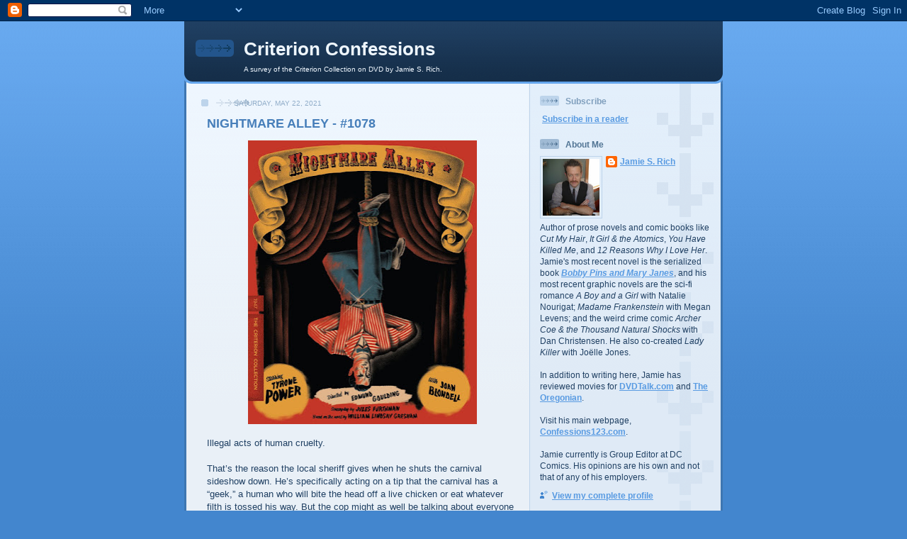

--- FILE ---
content_type: text/html; charset=UTF-8
request_url: http://www.criterionconfessions.com/2021/05/
body_size: 38142
content:
<!DOCTYPE html>
<html dir='ltr'>
<head>
<link href='https://www.blogger.com/static/v1/widgets/2944754296-widget_css_bundle.css' rel='stylesheet' type='text/css'/>
<meta content='text/html; charset=UTF-8' http-equiv='Content-Type'/>
<meta content='blogger' name='generator'/>
<link href='http://www.criterionconfessions.com/favicon.ico' rel='icon' type='image/x-icon'/>
<link href='http://www.criterionconfessions.com/2021/05/' rel='canonical'/>
<link rel="alternate" type="application/atom+xml" title="Criterion Confessions - Atom" href="http://www.criterionconfessions.com/feeds/posts/default" />
<link rel="alternate" type="application/rss+xml" title="Criterion Confessions - RSS" href="http://www.criterionconfessions.com/feeds/posts/default?alt=rss" />
<link rel="service.post" type="application/atom+xml" title="Criterion Confessions - Atom" href="https://www.blogger.com/feeds/5577490778732005247/posts/default" />
<!--Can't find substitution for tag [blog.ieCssRetrofitLinks]-->
<meta content='http://www.criterionconfessions.com/2021/05/' property='og:url'/>
<meta content='Criterion Confessions' property='og:title'/>
<meta content='A survey of the Criterion Collection on DVD by Jamie S. Rich.' property='og:description'/>
<title>Criterion Confessions: May 2021</title>
<style id='page-skin-1' type='text/css'><!--
/*
-----------------------------------------------
Blogger Template Style
Name: 	  Thisaway (Blue)
Date:     29 Feb 2004
Updated by: Blogger Team
----------------------------------------------- */
/* global
----------------------------------------------- */
body {
margin: 0;
text-align: center;
min-width: 760px;
background: #4386ce url(https://resources.blogblog.com/blogblog/data/thisaway_blue/bg_body.gif) repeat-x left top;
color: #204063;
font-size: small;
}
blockquote {
margin: 0;
padding-top: 0;
padding-right: 10px;
padding-bottom: 0;
padding-left: 10px;
border-left: 6px solid #d8e7f78;
border-right: 6px solid #d8e7f7;
color: #477fba;
}
code {
color: #477fba;
}
hr {
display: none;
}
/* layout
----------------------------------------------- */
#outer-wrapper {
margin: 0 auto;
width: 760px;
text-align: left;
font: normal normal 100% Helvetica,Arial,Verdana,'Trebuchet MS', Sans-serif;
}
#header-wrapper {
padding-bottom: 15px;
background: url(https://resources.blogblog.com/blogblog/data/thisaway_blue/bg_header_bottom.gif) no-repeat left bottom;
}
#header {
background: #204063 url(https://resources.blogblog.com/blogblog/data/thisaway_blue/bg_header.gif) repeat-x left bottom;
}
#content-wrapper {
position: relative;
width: 760px;
background: #f7f0e9 url(https://resources.blogblog.com/blogblog/data/thisaway_blue/bg_main_wrapper.gif) repeat-y left top;
}
#main-wrapper {
display: inline; /* fixes a strange ie margin bug */
float: left;
margin-top: 0;
margin-right: 0;
margin-bottom: 0;
margin-left: 3px;
padding: 0;
width: 483px;
word-wrap: break-word; /* fix for long text breaking sidebar float in IE */
overflow: hidden;     /* fix for long non-text content breaking IE sidebar float */
}
#main {
padding-top: 22px;
padding-right: 8px;
padding-bottom: 0;
padding-left: 8px;
background: url(https://resources.blogblog.com/blogblog/data/thisaway_blue/bg_content.gif) repeat-x left top;
}
.post {
margin-top: 0;
margin-right: 8px;
margin-bottom: 14px;
margin-left: 21px;
padding: 0;
border-bottom: 3px solid #d8e7f7;
}
#comments {
margin-top: 0;
margin-right: 16px;
margin-bottom: 14px;
margin-left: 29px;
padding: 10px;
border: 1px solid #cedef0;
background-color: #e4ecf5;
}
#sidebar-wrapper {
display: inline; /* fixes a strange ie margin bug */
float: right;
margin-top: 0;
margin-right: 3px;
margin-bottom: 0;
margin-left: 0;
width: 269px;
color: #204063;
line-height: 1.4em;
font-size: 90%;
background: url(https://resources.blogblog.com/blogblog/data/thisaway_blue/bg_sidebar.gif) repeat-x left top;
word-wrap: break-word; /* fix for long text breaking sidebar float in IE */
overflow: hidden;     /* fix for long non-text content breaking IE sidebar float */
}
#sidebar {
padding-top: 7px;
padding-right: 11px;
padding-bottom: 0;
padding-left: 14px;
background: url(https://resources.blogblog.com/blogblog/data/thisaway_blue/bg_sidebar_arrow.gif) repeat-y 179px 0;
}
#sidebar .widget {
margin-bottom: 20px;
}
#footer-wrapper {
padding-top: 15px;
background: url(https://resources.blogblog.com/blogblog/data/thisaway_blue/bg_footer_top.gif) no-repeat left top;
clear: both;
}
#footer {
background: #152e49 url(https://resources.blogblog.com/blogblog/data/thisaway_blue/bg_footer.gif) repeat-x left top;
text-align: center;
min-height: 2em;
}
/* headings
----------------------------------------------- */
#header h1 {
margin: 0;
padding-top: 24px;
padding-right: 0;
padding-bottom: 0;
padding-left: 84px;
background: url(https://resources.blogblog.com/blogblog/data/thisaway_blue/icon_header_left.gif) no-repeat 16px 26px;
}
h2.date-header {
margin: 0;
padding-top: 0;
padding-right: 0;
padding-bottom: 0;
padding-left: 29px;
text-transform: uppercase;
color: #8facc8;
background: url(https://resources.blogblog.com/blogblog/data/thisaway_blue/icon_date.gif) no-repeat 13px 0;
font-size: 80%;
font-weight: normal;
}
.date-header span {
margin-top: 0;
margin-right: 0;
margin-bottom: 0;
margin-left: 5px;
padding-top: 0;
padding-right: 25px;
padding-bottom: 0;
padding-left: 25px;
background: url(https://resources.blogblog.com/blogblog/data/thisaway_blue/bg_date.gif) no-repeat left 0;
}
.sidebar h2 {
padding-top: 1px;
padding-right: 0;
padding-bottom: 0;
padding-left: 36px;
color: #809fbd;
background: url(https://resources.blogblog.com/blogblog/data/thisaway_blue/icon_sidebar_heading_left.gif) no-repeat left 45%;
font: normal bold 100% Helvetica,Arial,Verdana,'Trebuchet MS', Sans-serif;
}
.sidebar .Profile h2 {
color: #527595;
background: url(https://resources.blogblog.com/blogblog/data/thisaway_blue/icon_sidebar_profileheading_left.gif) no-repeat left 45%;
}
.post h3 {
margin-top: 13px;
margin-right: 0;
margin-bottom: 13px;
margin-left: 0;
padding: 0;
color: #477fba;
font-size: 140%;
}
.post h3 a, .post h3 a:visited {
color: #477fba;
}
#comments h4 {
margin-top: 0;
font-size: 120%;
}
/* text
----------------------------------------------- */
#header h1 {
color: #eef6fe;
font: normal bold 200% Helvetica,Arial,Verdana,'Trebuchet MS', Sans-serif;
}
#header .description {
margin: 0;
padding-top: 7px;
padding-right: 16px;
padding-bottom: 0;
padding-left: 84px;
color: #eef6fe;
font: normal normal 80% Helvetica,Arial,Verdana,'Trebuchet MS', Sans-serif;
}
.post-body p {
line-height: 1.4em;
/* Fix bug in IE5/Win with italics in posts */
margin: 0;
height: 1%;
overflow: visible;
}
.post-footer {
font-size: 80%;
color: #8facc8;
}
.uncustomized-post-template .post-footer {
text-align: right;
}
.uncustomized-post-template .post-footer .post-author,
.uncustomized-post-template .post-footer .post-timestamp {
display: block;
float: left;
text-align: left;
margin-right: 4px;
}
p.comment-author {
font-size: 83%;
}
.deleted-comment {
font-style:italic;
color:gray;
}
.comment-body p {
line-height: 1.4em;
}
.feed-links {
clear: both;
line-height: 2.5em;
margin-bottom: 0.5em;
margin-left: 29px;
}
#footer .widget {
margin: 0;
padding-top: 0;
padding-right: 0;
padding-bottom: 15px;
padding-left: 55px;
color: #fef6ee;
font-size: 90%;
line-height: 1.4em;
background: url(https://resources.blogblog.com/blogblog/data/thisaway_blue/icon_footer.gif) no-repeat 16px 0;
}
/* lists
----------------------------------------------- */
.post ul {
padding-left: 32px;
list-style-type: none;
line-height: 1.4em;
}
.post li {
padding-top: 0;
padding-right: 0;
padding-bottom: 4px;
padding-left: 17px;
background: url(https://resources.blogblog.com/blogblog/data/thisaway_blue/icon_list_item_left.gif) no-repeat left 3px;
}
#comments ul {
margin: 0;
padding: 0;
list-style-type: none;
}
#comments li {
padding-top: 0;
padding-right: 0;
padding-bottom: 1px;
padding-left: 17px;
background: url(https://resources.blogblog.com/blogblog/data/thisaway_blue/icon_comment.gif) no-repeat left 3px;
}
.sidebar ul {
padding: 0;
list-style-type: none;
line-height: 1.2em;
margin-left: 0;
}
.sidebar li {
padding-top: 0;
padding-right: 0;
padding-bottom: 4px;
padding-left: 17px;
background: url(https://resources.blogblog.com/blogblog/data/thisaway_blue/icon_list_item.gif) no-repeat left 3px;
}
#blog-pager-newer-link {
float: left;
margin-left: 29px;
}
#blog-pager-older-link {
float: right;
margin-right: 16px;
}
#blog-pager {
text-align: center;
}
/* links
----------------------------------------------- */
a {
color: #4386ce;
font-weight: bold;
}
a:hover {
color: #2462a5;
}
a.comment-link {
/* ie5.0/win doesn't apply padding to inline elements,
so we hide these two declarations from it */
background/* */:/**/url(https://resources.blogblog.com/blogblog/data/thisaway_blue/icon_comment.gif) no-repeat left 45%;
padding-left: 14px;
}
html>body a.comment-link {
/* respecified, for ie5/mac's benefit */
background: url(https://resources.blogblog.com/blogblog/data/thisaway_blue/icon_comment.gif) no-repeat left 45%;
padding-left: 14px;
}
.sidebar a {
color: #599be2;
}
.sidebar a:hover {
color: #3372b6;
}
#header h1 a {
color: #eef6fe;
text-decoration: none;
}
#header h1 a:hover {
color: #b4c7d9;
}
.post h3 a {
text-decoration: none;
}
a img {
border-width: 0;
}
.clear {
clear: both;
line-height: 0;
height: 0;
}
.profile-textblock {
clear: both;
margin-bottom: 10px;
margin-left: 0;
}
.profile-img {
float: left;
margin-top: 0;
margin-right: 5px;
margin-bottom: 5px;
margin-left: 0;
padding: 3px;
border: 1px solid #bdd4eb;
}
.profile-link {
padding-top: 0;
padding-right: 0;
padding-bottom: 0;
padding-left: 17px;
background: url(https://resources.blogblog.com/blogblog/data/thisaway_blue/icon_profile_left.gif) no-repeat left 0;
}
/** Page structure tweaks for layout editor wireframe */
body#layout #main,
body#layout #sidebar {
padding: 0;
}

--></style>
<link href='https://www.blogger.com/dyn-css/authorization.css?targetBlogID=5577490778732005247&amp;zx=f8ecd34b-677a-46e6-9cd9-16a72101e7f3' media='none' onload='if(media!=&#39;all&#39;)media=&#39;all&#39;' rel='stylesheet'/><noscript><link href='https://www.blogger.com/dyn-css/authorization.css?targetBlogID=5577490778732005247&amp;zx=f8ecd34b-677a-46e6-9cd9-16a72101e7f3' rel='stylesheet'/></noscript>
<meta name='google-adsense-platform-account' content='ca-host-pub-1556223355139109'/>
<meta name='google-adsense-platform-domain' content='blogspot.com'/>

</head>
<body>
<div class='navbar section' id='navbar'><div class='widget Navbar' data-version='1' id='Navbar1'><script type="text/javascript">
    function setAttributeOnload(object, attribute, val) {
      if(window.addEventListener) {
        window.addEventListener('load',
          function(){ object[attribute] = val; }, false);
      } else {
        window.attachEvent('onload', function(){ object[attribute] = val; });
      }
    }
  </script>
<div id="navbar-iframe-container"></div>
<script type="text/javascript" src="https://apis.google.com/js/platform.js"></script>
<script type="text/javascript">
      gapi.load("gapi.iframes:gapi.iframes.style.bubble", function() {
        if (gapi.iframes && gapi.iframes.getContext) {
          gapi.iframes.getContext().openChild({
              url: 'https://www.blogger.com/navbar/5577490778732005247?origin\x3dhttp://www.criterionconfessions.com',
              where: document.getElementById("navbar-iframe-container"),
              id: "navbar-iframe"
          });
        }
      });
    </script><script type="text/javascript">
(function() {
var script = document.createElement('script');
script.type = 'text/javascript';
script.src = '//pagead2.googlesyndication.com/pagead/js/google_top_exp.js';
var head = document.getElementsByTagName('head')[0];
if (head) {
head.appendChild(script);
}})();
</script>
</div></div>
<div id='outer-wrapper'><div id='wrap2'>
<!-- skip links for text browsers -->
<span id='skiplinks' style='display:none;'>
<a href='#main'>skip to main </a> |
      <a href='#sidebar'>skip to sidebar</a>
</span>
<div id='header-wrapper'>
<div class='header section' id='header'><div class='widget Header' data-version='1' id='Header1'>
<div id='header-inner'>
<div class='titlewrapper'>
<h1 class='title'>
<a href='http://www.criterionconfessions.com/'>
Criterion Confessions
</a>
</h1>
</div>
<div class='descriptionwrapper'>
<p class='description'><span>A survey of the Criterion Collection on DVD by Jamie S. Rich.</span></p>
</div>
</div>
</div></div>
</div>
<div id='content-wrapper'>
<div id='crosscol-wrapper' style='text-align:center'>
<div class='crosscol no-items section' id='crosscol'></div>
</div>
<div id='main-wrapper'>
<div class='main section' id='main'><div class='widget Blog' data-version='1' id='Blog1'>
<div class='blog-posts hfeed'>

          <div class="date-outer">
        
<h2 class='date-header'><span>Saturday, May 22, 2021</span></h2>

          <div class="date-posts">
        
<div class='post-outer'>
<div class='post hentry uncustomized-post-template' itemprop='blogPost' itemscope='itemscope' itemtype='http://schema.org/BlogPosting'>
<meta content='https://blogger.googleusercontent.com/img/b/R29vZ2xl/AVvXsEgNzCD1uynneRc6daxZjdCYBZpRQv9ear0FzyZ_ls9C56lvSVX_Vf7tPonAs2yxLA_rbaYwjxRXVThzW0n82gu1cP1Bf6GqkolQ8Op1ED6iDWWCoxg3fjwp77Bt3R3NztzsmgrNd1Qp6xU/w323-h400/nhJWRKdn66hzfnBjoSMgk4FmpzqwWS_large.jpg' itemprop='image_url'/>
<meta content='5577490778732005247' itemprop='blogId'/>
<meta content='7685232771981395233' itemprop='postId'/>
<a name='7685232771981395233'></a>
<h3 class='post-title entry-title' itemprop='name'>
<a href='http://www.criterionconfessions.com/2021/05/nightmare-alley-1078.html'>NIGHTMARE ALLEY - #1078</a>
</h3>
<div class='post-header'>
<div class='post-header-line-1'></div>
</div>
<div class='post-body entry-content' id='post-body-7685232771981395233' itemprop='description articleBody'>
<p></p><div class="separator" style="clear: both; text-align: center;"><a href="https://blogger.googleusercontent.com/img/b/R29vZ2xl/AVvXsEgNzCD1uynneRc6daxZjdCYBZpRQv9ear0FzyZ_ls9C56lvSVX_Vf7tPonAs2yxLA_rbaYwjxRXVThzW0n82gu1cP1Bf6GqkolQ8Op1ED6iDWWCoxg3fjwp77Bt3R3NztzsmgrNd1Qp6xU/s1600/nhJWRKdn66hzfnBjoSMgk4FmpzqwWS_large.jpg" style="margin-left: 1em; margin-right: 1em;"><img border="0" data-original-height="1600" data-original-width="1288" height="400" src="https://blogger.googleusercontent.com/img/b/R29vZ2xl/AVvXsEgNzCD1uynneRc6daxZjdCYBZpRQv9ear0FzyZ_ls9C56lvSVX_Vf7tPonAs2yxLA_rbaYwjxRXVThzW0n82gu1cP1Bf6GqkolQ8Op1ED6iDWWCoxg3fjwp77Bt3R3NztzsmgrNd1Qp6xU/w323-h400/nhJWRKdn66hzfnBjoSMgk4FmpzqwWS_large.jpg" width="323" /></a></div><br /><p></p><p>Illegal acts of human cruelty.</p><p><br /></p><p>That&#8217;s the reason the local sheriff gives when he shuts the carnival sideshow down. He&#8217;s specifically acting on a tip that the carnival has a &#8220;geek,&#8221; a human who will bite the head off a live chicken or eat whatever filth is tossed his way. But the cop might as well be talking about everyone in the troupe, and all the things they do to each other. And wait until hear hears about what happens when that kind of energy is sent out into the real world.&nbsp;</p><p><br /></p><p><i><a href="https://www.criterion.com/films/28571-nightmare-alley" target="_blank">Nightmare Alley</a></i> is a story of double-crosses fueled by petty jealousy, and the price of ambition when funded by emotional pain. Tyrone Power stars in this freaky noir as Stanton Carlisle, a hustler who picks up tricks for the sideshow mentalist Zeena (Joan Blondell) and her alcoholic partner Pete Krumbein (Ian Keith). After an accident involving moonshine and some potential jail time threatened by that same local sheriff, Stan reveals who he is to everyone in ways both intentional and unintended. He ends up being forced into a marriage with Molly (Coleen Gray), the carnival ingenue, but not before they have both learned Zeena and Pete&#8217;s system. It&#8217;s enough to break out of the rural confidence racket and go legit in big city nightclubs doing the blindfold act, where Molly tips Stan off using a verbal code so he can make the audience think he&#8217;s reading their minds.</p><p><br /></p><div class="separator" style="clear: both; text-align: center;"><a href="https://blogger.googleusercontent.com/img/b/R29vZ2xl/AVvXsEgfwuPmu9yIjbA8m_v1puqeZ3An3CQbgpL_7ehG2twbDYIk08Y9qG9fXlVymmksKf4L7yv253M7XxCdaLMatQoMnU_0h2o-tqTu6jcJWs1NoEVKL0qOK3Q7QkYBtYYTeyte1c3csaG7rUA/s1200/c2135b92c9b0f25b0257f0dcc91d1382.jpeg" style="margin-left: 1em; margin-right: 1em;"><img border="0" data-original-height="900" data-original-width="1200" height="300" src="https://blogger.googleusercontent.com/img/b/R29vZ2xl/AVvXsEgfwuPmu9yIjbA8m_v1puqeZ3An3CQbgpL_7ehG2twbDYIk08Y9qG9fXlVymmksKf4L7yv253M7XxCdaLMatQoMnU_0h2o-tqTu6jcJWs1NoEVKL0qOK3Q7QkYBtYYTeyte1c3csaG7rUA/w400-h300/c2135b92c9b0f25b0257f0dcc91d1382.jpeg" width="400" /></a></div><p><br /></p><p>I love the names in this movie. Stanton Carlisle just sounds like the name of a crook trying to be fancy. And then there&#8217;s Krumbein. Anyone else hear Nelson Muntz getting upset that Marge Simpson called him a &#8220;Crumbum&#8221;? And we haven&#8217;t even met Lilith yet, the psychoanalyst played by Helen Walker that inspires Stan to expand his racket to more personal cons involving seances and spiritualism. What his encounter with the confident professional ultimately shows him is that everyone is on the take. Shakedown artists work in fancy offices, too. And Liliths have a reputation for a reason.</p><p><br /></p><div class="separator" style="clear: both; text-align: center;"><a href="https://blogger.googleusercontent.com/img/b/R29vZ2xl/AVvXsEjDTfLG2jRlMTU5CrItVkdRVK5Idz-hDeAHN4T_zEEc4JufswzHliyUwP5N5ZnW96HxzwHfDMoekts9MNeu437nYWNOHovL2LmIuWSGhfUE33XrUDliYoTEhl7lTk-9qqw1q_DUGAX1emY/s1200/ccf7a7b37a366bcc7be8ec172c2598ed.jpeg" style="margin-left: 1em; margin-right: 1em;"><img border="0" data-original-height="900" data-original-width="1200" height="300" src="https://blogger.googleusercontent.com/img/b/R29vZ2xl/AVvXsEjDTfLG2jRlMTU5CrItVkdRVK5Idz-hDeAHN4T_zEEc4JufswzHliyUwP5N5ZnW96HxzwHfDMoekts9MNeu437nYWNOHovL2LmIuWSGhfUE33XrUDliYoTEhl7lTk-9qqw1q_DUGAX1emY/w400-h300/ccf7a7b37a366bcc7be8ec172c2598ed.jpeg" width="400" /></a></div><div class="separator" style="clear: both; text-align: center;"><br /></div><p>Released in 1947, <i>Nightmare Alley</i> held a strange reputation for a while. Edmund Goulding&#8217;s film was one of those lost classics that one could read about in books but never find on video shelves. It was infamous for its bleak outlook, especially its shocking ending. Amongst film noir scholars, it was considered particularly weird, the rare noir that wasn&#8217;t all bullets and concrete, but just as cynical in the way it trades on mental games and &#8220;the other side.&#8221; When I finally saw <i>Nightmare Alley</i>, it was via a bootleg at my local arty video store. They had a copy someone had taped off of AMC. Same story with Billy Wilder&#8217;s <i>Ace in the Hole</i> [<a href="http://www.criterionconfessions.com/2008/01/ace-in-hole-396.html" target="_blank">review</a>]. True cult favorites left to languish even as their status amongst cineastes grew.</p><p><br /></p><p>Even watching it via a faded and low-resolution tape, the genius of <i>Nightmare Alley</i> was not lost on me. Tyrone Power grafts steely determinism onto a fragile ego, inventing an incredible noir anti-hero, a fast thinker whose brain also had whatever the mental equivalent to a glass jaw might be. One hit, and he shatters. The actor is electric onscreen, possibly never better. Perhaps a veteran actor like Power understood too well the veil between performance and reality, how Stan was much better at reading other people&#8217;s cards rather than his own.</p><p><br /></p><div class="separator" style="clear: both; text-align: center;"><a href="https://blogger.googleusercontent.com/img/b/R29vZ2xl/AVvXsEjPTIhtWSGM-s4wH15_r9x7npPmwton_u275GKYdyjekzG3DyKqj4R9ulyK5AZQV4X2FWvjhRwWSyXu1zK2dczQZBxuTwyTiTrWPxUF71oXhRuxkZwyuSX011aAFxYU9rsUNjLjI_gBZ20/s1200/586afa1f6be070ffe772d4c488cf77f9.jpeg" style="margin-left: 1em; margin-right: 1em;"><img border="0" data-original-height="900" data-original-width="1200" height="300" src="https://blogger.googleusercontent.com/img/b/R29vZ2xl/AVvXsEjPTIhtWSGM-s4wH15_r9x7npPmwton_u275GKYdyjekzG3DyKqj4R9ulyK5AZQV4X2FWvjhRwWSyXu1zK2dczQZBxuTwyTiTrWPxUF71oXhRuxkZwyuSX011aAFxYU9rsUNjLjI_gBZ20/w400-h300/586afa1f6be070ffe772d4c488cf77f9.jpeg" width="400" /></a></div><p><br /></p><p>Cards are important in <i>Nightmare Alley</i>. Not just the ones that Stan and Molly use in their act, where diners write down the questions that open them to Stan&#8217;s fleecing, but tarot carts. Zeena does two readings in the movie, and each predicts the downfall of a man in her life. Being a noir, neither should be a spoiler, but I&#8217;ll let you guess. Just yesterday I watched Blondell as a side player to Barbara Stanwyck in Archie Mayo&#8217;s pre-code marriage drama <i><a href="https://amzn.to/2QFXgfw" target="_blank">Illicit</a></i>, and despite there being fifteen years between the two movies, she was probably even more vibrant in this one than in the earlier role. Blondell makes Zeena a formidable woman, remorseful for her past sins, but unafraid of challenging Stan when he wrongs her. She steals the show from both the other actresses, who don&#8217;t quite have the chops she does. Then again, maybe Goulding and writer Jules Furthman are doing it on purpose, reducing the women that Stan ostensibly betrays Zeena for, by making Molly a nervous sap and Lilith calculated and unemotional. (Side note: Criterion includes tarot cards representing the main characters in their new edition, which also boasts a transfer that isn&#8217;t just light years ahead of the bootleg I rented once upon a time but also the Fox DVD from the &#8217;00s.)</p><p><br /></p><div class="separator" style="clear: both; text-align: center;"><a href="https://blogger.googleusercontent.com/img/b/R29vZ2xl/AVvXsEhfIhxkk1mTdAFEnhs6Ah_ra0FJnY-A-jARHv-XobVJIoCQvN34KgnbFTIkFCW7w-_7SKUt7WgJu0fCXa7t0z5p_SSY0CWAS2xcI8FxzLK3wH7q05X0xHH248uOyS3JUeczHQqkttwt4iI/s1200/e0388cdb86d32e18a2a7aeaa96c80c8e.jpeg" style="margin-left: 1em; margin-right: 1em;"><img border="0" data-original-height="900" data-original-width="1200" height="300" src="https://blogger.googleusercontent.com/img/b/R29vZ2xl/AVvXsEhfIhxkk1mTdAFEnhs6Ah_ra0FJnY-A-jARHv-XobVJIoCQvN34KgnbFTIkFCW7w-_7SKUt7WgJu0fCXa7t0z5p_SSY0CWAS2xcI8FxzLK3wH7q05X0xHH248uOyS3JUeczHQqkttwt4iI/w400-h300/e0388cdb86d32e18a2a7aeaa96c80c8e.jpeg" width="400" /></a></div><br /><p><br /></p><p>I make no secret of <i>Nightmare Alley</i>&#8217;s influence on my <i><a href="https://amzn.to/3bPaZIt" target="_blank">Archer Coe</a></i> book series. There are nods to it in various names used in the comics, just as there is a major tip of the hat to Orson Welles. When wanting to find a way to do a private detective comic that wasn&#8217;t your standard riff on Chandler, Cain, or Hammett, it came to mind to make the character a stage hypnotist instead, someone whom people in trouble might ask into their lives and share their intimate secrets with in order to get help. Of course, the big difference is that Archer Coe is a former bad man trying to make good, and Stanton Carlisle is just plain bad.&nbsp;</p><p><br /></p><div class="separator" style="clear: both; text-align: center;"><a href="https://blogger.googleusercontent.com/img/b/R29vZ2xl/AVvXsEi0NEj7Dj9oV8TVFLKrHmr5YCFbPLAbsTjK-iMjV2uYrGFUEDUvlQRHYOZkXtlinkLeNGhQbhptVk-73KR8vJMBZhl6HYlnIsuTtjxmHtfH-zFCYoDgkfWRPF0TWBJlRp-hlyBUbruk0mw/s1200/93a143d4110c1a51a121f8a056f1af0c.jpeg" style="margin-left: 1em; margin-right: 1em;"><img border="0" data-original-height="900" data-original-width="1200" height="300" src="https://blogger.googleusercontent.com/img/b/R29vZ2xl/AVvXsEi0NEj7Dj9oV8TVFLKrHmr5YCFbPLAbsTjK-iMjV2uYrGFUEDUvlQRHYOZkXtlinkLeNGhQbhptVk-73KR8vJMBZhl6HYlnIsuTtjxmHtfH-zFCYoDgkfWRPF0TWBJlRp-hlyBUbruk0mw/w400-h300/93a143d4110c1a51a121f8a056f1af0c.jpeg" width="400" /></a></div><div class="separator" style="clear: both; text-align: center;"><br /></div><p>&#8220;<i>Should I let the man&#8217;s soul be lost forever, or should I stake my own to save it?</i>&#8221;</p><p><br /></p><p>The change of routine and setting is freeing. <i>Nightmare Alley</i> doesn&#8217;t fall back on typical noir tricks. There is no gunplay or bag of money (though there is an envelope). The traditional hand of fate in most noir is now tied to mysticism, karma, and according to Molly, Stan is also tempting the hand of God. The charlatan&#8217;s problem is he wants to be a denier, but deep down he&#8217;s a believer. The hubris that will bring on the Godsmack is in trying to kid himself and Molly that there&#8217;s something good in his thieving, that he&#8217;s helping the people he harms. We know he knows it&#8217;s a trick, but he also knows the consequences of messing around with people&#8217;s memories of their lost loved ones, and like the criminal who pulls the heist even after one of the crew falls off, he chooses to ignore it.</p><p><br /></p><p>Reassessing that in noir terms and examining how Lilith dresses him down in the final act, Stan is your typical genre screw-up but ultimately victim of memory. In this case, the memories he exploits causes the past he&#8217;s tried to disregard to catch up with him. The tuxedoed high society performer is exposed as a carnie in a wife beater. Maybe if he had taken the time to get an answer to some of his earlier questions regarding how a man could drop so low, Stan would have been wiser. It&#8217;s that damn hubris again. It was never going to happen to him.&nbsp;</p><p><br /></p><div class="separator" style="clear: both; text-align: center;"><a href="https://blogger.googleusercontent.com/img/b/R29vZ2xl/AVvXsEjgiCzEykcNUlZvnsqMS9na7TyEGaXcvGjWRElQmPp_EzgT8-wu1gO3jM1xy1HZWt8WZ-5_ua3JpAMksMALv8MYg45ScVbt8zLtlA1_nw66JrXoRurw_IqAa3VjEY9kgkgSTLzuM6gvReM/s1200/f71d883197140afc712b07b3c4a8ab31.jpeg" style="margin-left: 1em; margin-right: 1em;"><img border="0" data-original-height="900" data-original-width="1200" height="300" src="https://blogger.googleusercontent.com/img/b/R29vZ2xl/AVvXsEjgiCzEykcNUlZvnsqMS9na7TyEGaXcvGjWRElQmPp_EzgT8-wu1gO3jM1xy1HZWt8WZ-5_ua3JpAMksMALv8MYg45ScVbt8zLtlA1_nw66JrXoRurw_IqAa3VjEY9kgkgSTLzuM6gvReM/w400-h300/f71d883197140afc712b07b3c4a8ab31.jpeg" width="400" /></a></div><br /><p>One final sidenote, in addition to the fine package Criterion has put together with the old show poster design, interviews, and porting over Fox&#8217;s critical commentary, they also commissioned a new essay from the incomparable Kim Morgan. It&#8217;s no coincidence that Kim is also the co-writer of the upcoming remake of <i>Nightmare Alley</i> with director Guillermo Del Toro. Just take a look at the cast &#8211; Bradley Cooper as Stanton, Cate Blanchett as Lilith, Toni Collette as Zeena &#8211; and this new version has a chance to be something. Look for <i>Nightmare Alley</i> later this year!</p><p><br /></p><p><i><span style="font-size: x-small;">This disc provided by the Criterion Collection for purposes of review.</span></i></p><p><i><span style="font-size: x-small;"><br /></span></i></p><p></p><div class="separator" style="clear: both; text-align: center;"><a href="https://blogger.googleusercontent.com/img/b/R29vZ2xl/AVvXsEiOuBafvZqd_VN_hCbO6z0CwxRYzgwkkT1gSLDoU50hOZq6H8d33f3V2iOdNtZD6ixI6CqQSGTPFC2AkUHqcHgZft3_-WPO-3LCOnYLI2O1qbgxIKeVegR4kkp6_1Fo8jaw9BP0X5x1TdI/s1200/dabfa8679ced3dc78b4eec898d4bf449.jpeg" style="margin-left: 1em; margin-right: 1em;"><img border="0" data-original-height="900" data-original-width="1200" height="300" src="https://blogger.googleusercontent.com/img/b/R29vZ2xl/AVvXsEiOuBafvZqd_VN_hCbO6z0CwxRYzgwkkT1gSLDoU50hOZq6H8d33f3V2iOdNtZD6ixI6CqQSGTPFC2AkUHqcHgZft3_-WPO-3LCOnYLI2O1qbgxIKeVegR4kkp6_1Fo8jaw9BP0X5x1TdI/w400-h300/dabfa8679ced3dc78b4eec898d4bf449.jpeg" width="400" /></a></div><br /><i><br /></i><p></p><div><br /></div><iframe frameborder="0" marginheight="0" marginwidth="0" scrolling="no" src="//ws-na.amazon-adsystem.com/widgets/q?ServiceVersion=20070822&amp;OneJS=1&amp;Operation=GetAdHtml&amp;MarketPlace=US&amp;source=ss&amp;ref=as_ss_li_til&amp;ad_type=product_link&amp;tracking_id=confessions12-20&amp;language=en_US&amp;marketplace=amazon&amp;region=US&amp;placement=B08WKM49KJ&amp;asins=B08WKM49KJ&amp;linkId=fbc8bd67f5a77195e73e51f7697ffe74&amp;show_border=false&amp;link_opens_in_new_window=true" style="height: 240px; width: 120px;"></iframe> <iframe frameborder="0" marginheight="0" marginwidth="0" scrolling="no" src="//ws-na.amazon-adsystem.com/widgets/q?ServiceVersion=20070822&amp;OneJS=1&amp;Operation=GetAdHtml&amp;MarketPlace=US&amp;source=ss&amp;ref=as_ss_li_til&amp;ad_type=product_link&amp;tracking_id=confessions12-20&amp;language=en_US&amp;marketplace=amazon&amp;region=US&amp;placement=1620101211&amp;asins=1620101211&amp;linkId=bb6ecd9d0f0e4c1063a2477ac3e063e4&amp;show_border=false&amp;link_opens_in_new_window=true" style="height: 240px; width: 120px;"></iframe>
<div style='clear: both;'></div>
</div>
<div class='post-footer'>
<div class='post-footer-line post-footer-line-1'>
<span class='post-author vcard'>
Posted by
<span class='fn' itemprop='author' itemscope='itemscope' itemtype='http://schema.org/Person'>
<meta content='https://www.blogger.com/profile/10574127694740978803' itemprop='url'/>
<a class='g-profile' href='https://www.blogger.com/profile/10574127694740978803' rel='author' title='author profile'>
<span itemprop='name'>Jamie S. Rich</span>
</a>
</span>
</span>
<span class='post-timestamp'>
at
<meta content='http://www.criterionconfessions.com/2021/05/nightmare-alley-1078.html' itemprop='url'/>
<a class='timestamp-link' href='http://www.criterionconfessions.com/2021/05/nightmare-alley-1078.html' rel='bookmark' title='permanent link'><abbr class='published' itemprop='datePublished' title='2021-05-22T15:55:00-07:00'>3:55&#8239;PM</abbr></a>
</span>
<span class='post-comment-link'>
<a class='comment-link' href='https://www.blogger.com/comment/fullpage/post/5577490778732005247/7685232771981395233' onclick='javascript:window.open(this.href, "bloggerPopup", "toolbar=0,location=0,statusbar=1,menubar=0,scrollbars=yes,width=640,height=500"); return false;'>
No comments:
  </a>
</span>
<span class='post-icons'>
<span class='item-control blog-admin pid-1432030956'>
<a href='https://www.blogger.com/post-edit.g?blogID=5577490778732005247&postID=7685232771981395233&from=pencil' title='Edit Post'>
<img alt='' class='icon-action' height='18' src='https://resources.blogblog.com/img/icon18_edit_allbkg.gif' width='18'/>
</a>
</span>
</span>
<div class='post-share-buttons goog-inline-block'>
</div>
</div>
<div class='post-footer-line post-footer-line-2'>
<span class='post-labels'>
Labels:
<a href='http://www.criterionconfessions.com/search/label/archie%20mayo' rel='tag'>archie mayo</a>,
<a href='http://www.criterionconfessions.com/search/label/edmund%20goulding' rel='tag'>edmund goulding</a>,
<a href='http://www.criterionconfessions.com/search/label/film%20noir' rel='tag'>film noir</a>,
<a href='http://www.criterionconfessions.com/search/label/guillermo%20del%20toro' rel='tag'>guillermo del toro</a>,
<a href='http://www.criterionconfessions.com/search/label/my%20writing' rel='tag'>my writing</a>,
<a href='http://www.criterionconfessions.com/search/label/wilder' rel='tag'>wilder</a>
</span>
</div>
<div class='post-footer-line post-footer-line-3'>
<span class='post-location'>
</span>
</div>
</div>
</div>
</div>

          </div></div>
        

          <div class="date-outer">
        
<h2 class='date-header'><span>Wednesday, May 12, 2021</span></h2>

          <div class="date-posts">
        
<div class='post-outer'>
<div class='post hentry uncustomized-post-template' itemprop='blogPost' itemscope='itemscope' itemtype='http://schema.org/BlogPosting'>
<meta content='https://blogger.googleusercontent.com/img/b/R29vZ2xl/AVvXsEiI5K9vB0JWdvIkTx3Fn7A08phyphenhyphenXul-hOwn7whN7B9XENxFMvXzHgPwB47SrU_3nqsmSQf_bB0oAolTejxlk4oiAxSea3hxz35DObIFuGUabfwMXDsm2yUKBL6Js8bKpqQUCnU6KcNwZx4/w400-h225/544a4eb0-3d67-441c-9b6e-b2828f8816ca.jpg' itemprop='image_url'/>
<meta content='5577490778732005247' itemprop='blogId'/>
<meta content='2666199172816239690' itemprop='postId'/>
<a name='2666199172816239690'></a>
<h3 class='post-title entry-title' itemprop='name'>
<a href='http://www.criterionconfessions.com/2021/05/tempest-criterion-channel.html'>TEMPEST - CRITERION CHANNEL</a>
</h3>
<div class='post-header'>
<div class='post-header-line-1'></div>
</div>
<div class='post-body entry-content' id='post-body-2666199172816239690' itemprop='description articleBody'>
<p><i>This review originally written for <a href="https://www.dvdtalk.com/reviews/review/27198">DVDTalk.com</a> in 2007.</i></p><p><i><br /></i></p><div class="separator" style="clear: both; text-align: center;"><a href="https://blogger.googleusercontent.com/img/b/R29vZ2xl/AVvXsEiI5K9vB0JWdvIkTx3Fn7A08phyphenhyphenXul-hOwn7whN7B9XENxFMvXzHgPwB47SrU_3nqsmSQf_bB0oAolTejxlk4oiAxSea3hxz35DObIFuGUabfwMXDsm2yUKBL6Js8bKpqQUCnU6KcNwZx4/s1280/544a4eb0-3d67-441c-9b6e-b2828f8816ca.jpg" style="margin-left: 1em; margin-right: 1em;"><img border="0" data-original-height="720" data-original-width="1280" height="225" src="https://blogger.googleusercontent.com/img/b/R29vZ2xl/AVvXsEiI5K9vB0JWdvIkTx3Fn7A08phyphenhyphenXul-hOwn7whN7B9XENxFMvXzHgPwB47SrU_3nqsmSQf_bB0oAolTejxlk4oiAxSea3hxz35DObIFuGUabfwMXDsm2yUKBL6Js8bKpqQUCnU6KcNwZx4/w400-h225/544a4eb0-3d67-441c-9b6e-b2828f8816ca.jpg" width="400" /></a></div><p><br /></p><p>I remember seeing the trailer for Paul Mazursky's <i><a href="https://amzn.to/3bgaEOx" target="_blank">Tempest</a></i> when I was ten years old and thinking it looked like a really weird movie. It was clearly too adult for me, and it showed me things from the grown-up world that I didn't understand. It made some kind of impression on me, however, because I've never forgotten it. It was always one of those films I meant to look up, and actually did a while back when I discovered the movies of John Cassavetes. All I knew was that he and Gena Rowlands were in it and that it must have some kind of relationship to Shakespeare, but I'll be damned if I could find the video anywhere.</p><p><br /></p><p>Well, it's only taken me twenty-five years, but I've finally seen <i>Tempest</i>. I've finally been able to take a gander at what that trailer was all about...</p><p><br /></p><p>...and I'm still perplexed.</p><p><br /></p><div class="separator" style="clear: both; text-align: center;"><a href="https://blogger.googleusercontent.com/img/b/R29vZ2xl/AVvXsEjrk3_BPDwKAprW3faWG-DbyYwCzLQI5Ar29aOgCest-ghOWJy91wrFNBI2kXCNpkEC8uSn1jVKdR9zRhl8aqDGW4cxK7BxWhJoeHPLEgHrDvIu_sEUWWSntXOxC_k2VhYwOcY12ZxeplA/s400/1174896030_3.gif" style="margin-left: 1em; margin-right: 1em;"><img border="0" data-original-height="250" data-original-width="400" height="250" src="https://blogger.googleusercontent.com/img/b/R29vZ2xl/AVvXsEjrk3_BPDwKAprW3faWG-DbyYwCzLQI5Ar29aOgCest-ghOWJy91wrFNBI2kXCNpkEC8uSn1jVKdR9zRhl8aqDGW4cxK7BxWhJoeHPLEgHrDvIu_sEUWWSntXOxC_k2VhYwOcY12ZxeplA/w400-h250/1174896030_3.gif" width="400" /></a></div><p><br /></p><p>Cassavetes plays Phillip Dimitrius, a world-famous architect in the middle of a mid-life crisis. When we are introduced to him, he is waking up on an unnamed Greek island where he lives with a dog, a girlfriend (a very young Susan Sarandon), his daughter (an even younger Molly Ringwald in her first film role), and the crazy goat herder Kalibanos (Raul Julia). They have been living alone in Phil's idea of paradise for a year now, eating feta cheese and building an outdoor theater for reasons that never really get explained. It may not matter, as it's been long enough that they've all got a little bit of Island Fever. Don't be surprised if someone breaks into a song and dance number. They've got no entertainment, nothing to do. Kalibanos even dances with his goats.</p><p><br /></p><p>Through a series of well-structured flashbacks, we see Phil's life as it stood eighteen months prior. He's in business with a gangster (Vittorio Gassman), and together they're building a casino. It's a hollow endeavor for a once proud, creative man. Phil can't take it anymore. Only, just as he wants to get out, his wife Antonia (Rowlands) wants to go back into acting. He wants to break free, but she's looking to stay put. They've reached an impasse.</p><p><br /></p><p>Then one day Phil sees Antonia making woo with the gangster, and suddenly things are far more clear-cut. He and his daughter, Miranda, head to Greece for a little summer vacation, and that's where they meet Aretha (Sarandon), a free-spirited singer who is working her way back to New York. When the summer ends, rather than send Miranda back home to her mother, the three of them--along with Aretha's dog, Nino--agree to go into hiding instead, finding their out-of-the-way island and the freaky shepherd who lives there. Time passes, and paradise has started to lose its charm a little. Only, Phil seems to be waiting for something. He talks of recurring dreams and apparently has a plan for the future, but he has yet to tell anyone else what it is.</p><p><br /></p><div class="separator" style="clear: both; text-align: center;"><a href="https://blogger.googleusercontent.com/img/b/R29vZ2xl/AVvXsEhaMcfG9rJTfEQDu6xJ_DDJEevNQHDtodYdJ0mnxlD03OcUePda8ORvn7Z-lMk72UYuOT9svDlYtKgYEmI9rdXxZRLm-l91T4cYLJlBJnUUUHWZAMP0yEo_xOT2pQ1sVblgMxLDdUU8t3o/s1280/maxresdefault.jpg" style="margin-left: 1em; margin-right: 1em;"><img border="0" data-original-height="720" data-original-width="1280" height="225" src="https://blogger.googleusercontent.com/img/b/R29vZ2xl/AVvXsEhaMcfG9rJTfEQDu6xJ_DDJEevNQHDtodYdJ0mnxlD03OcUePda8ORvn7Z-lMk72UYuOT9svDlYtKgYEmI9rdXxZRLm-l91T4cYLJlBJnUUUHWZAMP0yEo_xOT2pQ1sVblgMxLDdUU8t3o/w400-h225/maxresdefault.jpg" width="400" /></a></div><p><br /></p><p>It's always a treat to watch John Cassavetes and Gena Rowlands act together. In the independent movies they made together in the '60s and '70s, the husband and wife team developed a naturalistic acting style that delivered on all the promises of method acting and the Strasberg method. John directed more than he acted in those days, and so it's wonderful to see him take over the screen. He's a master with a subtle gesture, and he uses a distracted demeanor to bring a sense of vitality to Phil. Though he's very much in the scene, he often looks like his mind is elsewhere. He's walking and talking in the moment, but always dreaming of the future. Whether he and Gena are cooing at one another or having a heavy argument, they make every line seem spontaneous, like Mazursky snuck up to them in their home and secretly filmed what was really going on. If it's true that real-life lovers have no chemistry on screen, this pair is the exception that proves the rule.</p><p><br /></p><p>Also fun to watch is Raul Julia, who may have been the perfect actor for Mazursky. The director has a pretty active cornball streak, and Julia is one of the best hams there ever was. Kalibanos is an outlandish character. He's lecherous and greedy and not very bright, more pitiable than sympathetic. Yet, Raul Julia is so likable, you adore him even when he plays unlikable.</p><p><br /></p><div class="separator" style="clear: both; text-align: center;"><a href="https://blogger.googleusercontent.com/img/b/R29vZ2xl/AVvXsEjkv1Inf4zNtIKr8-pn2ZQ_Bat1DV_Ubbob4jnw9rxZYPYXpGm-z2Y6X8z-1hae_O1KX3Cea0ugMsWZjaeTGg-C9YpW23h64jUV6cAg0NtMBzwLqqTwCvgAdybBCg1zSdrYu2XgWz05duM/s400/1174896030_2.gif" style="margin-left: 1em; margin-right: 1em;"><img border="0" data-original-height="250" data-original-width="400" height="250" src="https://blogger.googleusercontent.com/img/b/R29vZ2xl/AVvXsEjkv1Inf4zNtIKr8-pn2ZQ_Bat1DV_Ubbob4jnw9rxZYPYXpGm-z2Y6X8z-1hae_O1KX3Cea0ugMsWZjaeTGg-C9YpW23h64jUV6cAg0NtMBzwLqqTwCvgAdybBCg1zSdrYu2XgWz05duM/w400-h250/1174896030_2.gif" width="400" /></a></div><p><br /></p><p>So, what's my problem with Tempest? Well, it spends about two-hours building up to whatever Phil is planning for his island hideaway, and when his visions finally come to life, the remaining twenty minutes of the movie play more like a shortcut to the closing credits rather than a legitimate resolution.</p><p><br /></p><p>Mazursky, along with Leon Capetanos, wrote a smart and complicated script that establishes a strong cast of characters and builds an intriguing scenario for them to inhabit, only to toss all that out and go for an easy wrap-up. Eventually, everything that Phil is running away from is going to catch up with him. That's inevitable. Rather than have it be a matter of convenience or lucky coincidence, Mazursky indulges in a little magical realism, suggesting that Phil somehow willed all of this, just as he also brings a storm to life in order to shipwreck everyone on his private chunk of rock. All of that plays fine, even hearkening back to the Shakespeare inspiration. If Phil is to be Prospero, then he is a wizard, after all.</p><p><br /></p><div class="separator" style="clear: both; text-align: center;"><a href="https://blogger.googleusercontent.com/img/b/R29vZ2xl/AVvXsEhEFywWVYA3FwkSlbTrd9esbr_FTspcHYFrR9iFIQyrNQgmh_nl7APaNS9R7MM9iGeqQx8hpb4Vpmygzg56tPBQ8HYx0wTce2oheyjV4bUDDDjBUhnAUQ8SDtoh-EIiBiCbWHwps2NFRII/s1000/MV5BOTkwMGFmMmMtMDZhYS00ODdhLTkwMWUtYTRlZmIzNjUyYWRjXkEyXkFqcGdeQXVyNzc5NjM0NA%2540%2540._V1_.jpg" style="margin-left: 1em; margin-right: 1em;"><img border="0" data-original-height="667" data-original-width="1000" height="266" src="https://blogger.googleusercontent.com/img/b/R29vZ2xl/AVvXsEhEFywWVYA3FwkSlbTrd9esbr_FTspcHYFrR9iFIQyrNQgmh_nl7APaNS9R7MM9iGeqQx8hpb4Vpmygzg56tPBQ8HYx0wTce2oheyjV4bUDDDjBUhnAUQ8SDtoh-EIiBiCbWHwps2NFRII/w400-h266/MV5BOTkwMGFmMmMtMDZhYS00ODdhLTkwMWUtYTRlZmIzNjUyYWRjXkEyXkFqcGdeQXVyNzc5NjM0NA%2540%2540._V1_.jpg" width="400" /></a></div><p><br /></p><p>Except now that everyone is gathered together, Mazursky stops short of confronting any of the issues. Though Phil greets the people he left behind with malice, all that anger and hatred melts away and everyone becomes friends again. Okay, maybe it's still magic at work, but nothing really communicates that. No one even acknowledges the quick change. Everyone accepts it as if it's absolutely normal, and that's that.</p><p><br /></p><p>Except after such a lengthy build-up, after gathering so many dark clouds and priming us for a real storm of emotion, for <i>Tempest</i> to just drizzle out like that, it's not very satisfying. Back in 1982, at all of ten years old, my impression of the movie was an accurate one. This is a grown-up film that wrestles with issues that only make sense with age, but rather than deal with these issues in a real adult way, Paul Mazursky ducks out of the responsibility. Instead, he goes for a crowd-pleasing ending full of laughs and those cornball jokes he can't resist, and he lets the wind out of his own sails. There's a lot of huffing and puffing, but when <i>Tempest</i> is revealed as a house of straw, its coming down is more sad than impressive.</p><p><br /></p><div class="separator" style="clear: both; text-align: center;"><a href="https://blogger.googleusercontent.com/img/b/R29vZ2xl/AVvXsEj0nAThsNWytwDWP28fH3dYlybLR_blMkXhRIqTTDiHOJcZ3YWdih31a2SMeMmwIXRkp_htEOI7ro28-Cu8c8Njry7gnxAEM8__FQ9L9EVgYHIr5QctSTH5D_JhLf31woU8RKjumSpHigg/s550/MV5BZWZhYTVkMzEtZTJkYy00ZmRmLThlY2YtNzM5OTgyYzE5M2IxXkEyXkFqcGdeQXVyNzc5NjM0NA%2540%2540._V1_.jpg" style="margin-left: 1em; margin-right: 1em;"><img border="0" data-original-height="400" data-original-width="550" height="291" src="https://blogger.googleusercontent.com/img/b/R29vZ2xl/AVvXsEj0nAThsNWytwDWP28fH3dYlybLR_blMkXhRIqTTDiHOJcZ3YWdih31a2SMeMmwIXRkp_htEOI7ro28-Cu8c8Njry7gnxAEM8__FQ9L9EVgYHIr5QctSTH5D_JhLf31woU8RKjumSpHigg/w400-h291/MV5BZWZhYTVkMzEtZTJkYy00ZmRmLThlY2YtNzM5OTgyYzE5M2IxXkEyXkFqcGdeQXVyNzc5NjM0NA%2540%2540._V1_.jpg" width="400" /></a></div><br /><div><br /></div><iframe frameborder="0" marginheight="0" marginwidth="0" scrolling="no" src="//ws-na.amazon-adsystem.com/widgets/q?ServiceVersion=20070822&amp;OneJS=1&amp;Operation=GetAdHtml&amp;MarketPlace=US&amp;source=ss&amp;ref=as_ss_li_til&amp;ad_type=product_link&amp;tracking_id=confessions12-20&amp;language=en_US&amp;marketplace=amazon&amp;region=US&amp;placement=B000LSAIYE&amp;asins=B000LSAIYE&amp;linkId=07a4159a6126b739b836b369b6d44961&amp;show_border=false&amp;link_opens_in_new_window=true" style="height: 240px; width: 120px;"></iframe>
<div style='clear: both;'></div>
</div>
<div class='post-footer'>
<div class='post-footer-line post-footer-line-1'>
<span class='post-author vcard'>
Posted by
<span class='fn' itemprop='author' itemscope='itemscope' itemtype='http://schema.org/Person'>
<meta content='https://www.blogger.com/profile/10574127694740978803' itemprop='url'/>
<a class='g-profile' href='https://www.blogger.com/profile/10574127694740978803' rel='author' title='author profile'>
<span itemprop='name'>Jamie S. Rich</span>
</a>
</span>
</span>
<span class='post-timestamp'>
at
<meta content='http://www.criterionconfessions.com/2021/05/tempest-criterion-channel.html' itemprop='url'/>
<a class='timestamp-link' href='http://www.criterionconfessions.com/2021/05/tempest-criterion-channel.html' rel='bookmark' title='permanent link'><abbr class='published' itemprop='datePublished' title='2021-05-12T15:56:00-07:00'>3:56&#8239;PM</abbr></a>
</span>
<span class='post-comment-link'>
<a class='comment-link' href='https://www.blogger.com/comment/fullpage/post/5577490778732005247/2666199172816239690' onclick='javascript:window.open(this.href, "bloggerPopup", "toolbar=0,location=0,statusbar=1,menubar=0,scrollbars=yes,width=640,height=500"); return false;'>
1 comment:
  </a>
</span>
<span class='post-icons'>
<span class='item-control blog-admin pid-1432030956'>
<a href='https://www.blogger.com/post-edit.g?blogID=5577490778732005247&postID=2666199172816239690&from=pencil' title='Edit Post'>
<img alt='' class='icon-action' height='18' src='https://resources.blogblog.com/img/icon18_edit_allbkg.gif' width='18'/>
</a>
</span>
</span>
<div class='post-share-buttons goog-inline-block'>
</div>
</div>
<div class='post-footer-line post-footer-line-2'>
<span class='post-labels'>
Labels:
<a href='http://www.criterionconfessions.com/search/label/cassavetes' rel='tag'>cassavetes</a>,
<a href='http://www.criterionconfessions.com/search/label/criterion%20channel' rel='tag'>criterion channel</a>,
<a href='http://www.criterionconfessions.com/search/label/paul%20mazursky' rel='tag'>paul mazursky</a>,
<a href='http://www.criterionconfessions.com/search/label/shakespeare' rel='tag'>shakespeare</a>
</span>
</div>
<div class='post-footer-line post-footer-line-3'>
<span class='post-location'>
</span>
</div>
</div>
</div>
</div>

          </div></div>
        

          <div class="date-outer">
        
<h2 class='date-header'><span>Sunday, May 9, 2021</span></h2>

          <div class="date-posts">
        
<div class='post-outer'>
<div class='post hentry uncustomized-post-template' itemprop='blogPost' itemscope='itemscope' itemtype='http://schema.org/BlogPosting'>
<meta content='https://blogger.googleusercontent.com/img/b/R29vZ2xl/AVvXsEj6cw_zTBsBQGFwwJi7ucrZZquwaEhKl6avCzgGV8R4EpANhZ3sUXPOY8C36wv1VkSWeSJVAqMom0W3x0jGApgEWxaTfKLh1c3LvawN1C5k1CJpgayhNXcSpPO7IBfl4ttGSBd5Bz_19Qw/w323-h400/tpVGeYjik10Y4PPvJ7gRo2AXgIPf2j_large.jpg' itemprop='image_url'/>
<meta content='5577490778732005247' itemprop='blogId'/>
<meta content='1394990843497563744' itemprop='postId'/>
<a name='1394990843497563744'></a>
<h3 class='post-title entry-title' itemprop='name'>
<a href='http://www.criterionconfessions.com/2021/05/trances-689.html'>TRANCES - #689</a>
</h3>
<div class='post-header'>
<div class='post-header-line-1'></div>
</div>
<div class='post-body entry-content' id='post-body-1394990843497563744' itemprop='description articleBody'>
<div class="separator" style="clear: both; text-align: center;"><a href="https://blogger.googleusercontent.com/img/b/R29vZ2xl/AVvXsEj6cw_zTBsBQGFwwJi7ucrZZquwaEhKl6avCzgGV8R4EpANhZ3sUXPOY8C36wv1VkSWeSJVAqMom0W3x0jGApgEWxaTfKLh1c3LvawN1C5k1CJpgayhNXcSpPO7IBfl4ttGSBd5Bz_19Qw/s1600/tpVGeYjik10Y4PPvJ7gRo2AXgIPf2j_large.jpg" imageanchor="1" style="margin-left: 1em; margin-right: 1em;"><img border="0" data-original-height="1600" data-original-width="1288" height="400" src="https://blogger.googleusercontent.com/img/b/R29vZ2xl/AVvXsEj6cw_zTBsBQGFwwJi7ucrZZquwaEhKl6avCzgGV8R4EpANhZ3sUXPOY8C36wv1VkSWeSJVAqMom0W3x0jGApgEWxaTfKLh1c3LvawN1C5k1CJpgayhNXcSpPO7IBfl4ttGSBd5Bz_19Qw/w323-h400/tpVGeYjik10Y4PPvJ7gRo2AXgIPf2j_large.jpg" width="323" /></a></div><div class="separator" style="clear: both; text-align: center;"><br /></div><p>I watch a lot of concert films and music documentaries and found over the years, it doesn&#8217;t matter the band or genre, if the story is compelling and the filmmaking quality, I can get into it.&nbsp;</p><p><br /></p><p>This hypothesis holds true with the 1981 film <i><a href="https://www.criterion.com/films/28413-trances" target="_blank">Trances</a></i>, a record of the Moroccan band Nass El Ghiwane from director Ahmed El Maanouni. Nass El Ghiwane is a quartet that draws on a variety of influences, including Western instrumentation, but with their roots in local trance music. Their songs have more drone than melody, and their poetic lyrics and updated arrangements of classic Moroccan songs draw on homegrown legends and history, with a focus on the political and the spiritual.&nbsp;</p><p><br /></p><div class="separator" style="clear: both; text-align: center;"><a href="https://blogger.googleusercontent.com/img/b/R29vZ2xl/AVvXsEiinASt6Kv77lGAcEPGEqRSR8MhSfqFkqTRjimM4QytcZ_5hg8ZUNU9OZ3iJbn7akR13QQ-SPB6WXpe3oeAtb0E47lp0wvYwIFWXva3bFcF59GUBZZrtaH6kW4b37eV3laq1sLHO812AoY/s1600/38e2ca79d32ffc4046eafc1f346b25f0.jpeg" imageanchor="1" style="margin-left: 1em; margin-right: 1em;"><img border="0" data-original-height="900" data-original-width="1600" height="225" src="https://blogger.googleusercontent.com/img/b/R29vZ2xl/AVvXsEiinASt6Kv77lGAcEPGEqRSR8MhSfqFkqTRjimM4QytcZ_5hg8ZUNU9OZ3iJbn7akR13QQ-SPB6WXpe3oeAtb0E47lp0wvYwIFWXva3bFcF59GUBZZrtaH6kW4b37eV3laq1sLHO812AoY/w400-h225/38e2ca79d32ffc4046eafc1f346b25f0.jpeg" width="400" /></a></div><p><br /></p><p>That&#8217;s a pretty wild bouillabaisse on paper, for sure, but it&#8217;s not so hard to grasp once you see and hear the band work--which is right from the jump. <i>Trances</i>&nbsp;does what the best music documentaries do and puts the band out front. At least half of Maanouni&#8217;s edit is performance, giving the unfamiliar a true sense of what Nass El Ghiwane are like while also showing how they affect audiences. True fans are also likely to be pleased, as the camera captures the group at their peak.</p><p><br /></p><p>While the music itself is plenty easy to understand, Maanouni expands his lens to capture the conditions of their home country and also a bit of their day to day. Nass El Ghiwane have many of the same concerns as any subject of a VH-1 &#8220;Behind the Music,&#8221; including creative vision, audience reception, and money. They also have familiar personnel dynamics, particularly between two of its founding members, Larbi Batma and Omar Sayed. The former is earnest, passionate, and caught up in creative impulses, and the latter is always there to poke a sardonic hole in whatever he is saying. More than one scene shows Larbi storming off after Omar refuses to take him seriously, followed by Omar laughing and telling his bandmates a story that illustrates why he is giving Larbi a hard time. It&#8217;s like watching Jason Lee drive Billy Crudup off his rocker in <i><a href="https://amzn.to/3eYL8OM" target="_blank">Almost Famous</a></i>.</p><p><br /></p><div class="separator" style="clear: both; text-align: center;"><a href="https://blogger.googleusercontent.com/img/b/R29vZ2xl/AVvXsEj9awHuKuXq_o_QNn1-7RHhNona1BevxkfhyAUixR2TV2r52dV5la9n36rQbGAHNQqhj_4ebuVAUph4WhSHQvNxM9a-E4CAAsXToFVObXG3VHiVYioSR53246ljXswmBktxUcmTJxZ-r1Q/s1600/0216b55d8afb500176b958cc4350cdd1.jpeg" imageanchor="1" style="margin-left: 1em; margin-right: 1em;"><img border="0" data-original-height="900" data-original-width="1600" src="https://blogger.googleusercontent.com/img/b/R29vZ2xl/AVvXsEj9awHuKuXq_o_QNn1-7RHhNona1BevxkfhyAUixR2TV2r52dV5la9n36rQbGAHNQqhj_4ebuVAUph4WhSHQvNxM9a-E4CAAsXToFVObXG3VHiVYioSR53246ljXswmBktxUcmTJxZ-r1Q/s320/0216b55d8afb500176b958cc4350cdd1.jpeg" width="320" /></a></div><p><br /></p><p>At the same time, Larbi&#8217;s seriousness is given its due. Nass El Ghiwane&#8217;s lyrics cover themes of oppression and struggle, while the transcendent nature of the music gives the audience a form of release. In Western terms, it allows them to rock out, though in the actual context of the music, the trance the songs inspire are more akin to the kind of letting go one gets from electronic dance music or gospel.&nbsp;</p><p><br /></p><p>Regardless of how you interpret it, though, the experience will be familiar to anyone who has gone to a concert and just let go. Again, that is the beauty of <i>Trances</i>, it tells a relatable story via a universal language.&nbsp;</p><p><br /></p><div class="separator" style="clear: both; text-align: center;"><a href="https://blogger.googleusercontent.com/img/b/R29vZ2xl/AVvXsEiyZkPlzwUwyzBvlgnDrfSCGC-kbYlKUs3kz1nRxxESbNg7SG3ASV3sD3q6fpDPlSkFYU7Tt_Jvqtr1wUvT_AlBkt4rl2h_k8GufrmI9wEGtQ3A9mId0nepX7NhlXj2NX99dKNa5a5qF0M/s1600/cab6e878d753973bf069e2d83eac09eb.jpeg" imageanchor="1" style="margin-left: 1em; margin-right: 1em;"><img border="0" data-original-height="900" data-original-width="1600" height="225" src="https://blogger.googleusercontent.com/img/b/R29vZ2xl/AVvXsEiyZkPlzwUwyzBvlgnDrfSCGC-kbYlKUs3kz1nRxxESbNg7SG3ASV3sD3q6fpDPlSkFYU7Tt_Jvqtr1wUvT_AlBkt4rl2h_k8GufrmI9wEGtQ3A9mId0nepX7NhlXj2NX99dKNa5a5qF0M/w400-h225/cab6e878d753973bf069e2d83eac09eb.jpeg" width="400" /></a></div><br /><p>This movie is also available as part of <a href="https://www.criterion.com/boxsets/1021-martin-scorsese-s-world-cinema-project" target="_blank">the first set from Martin Scorsese's World Cinema Project</a>.</p><p><i><span style="font-size: x-small;">Note: This disc provided by the Criterion Collection for purposes of review.</span></i></p><p><i><span style="font-size: x-small;"><br /></span></i></p> <iframe style="width:120px;height:240px;" marginwidth="0" marginheight="0" scrolling="no" frameborder="0" src="//ws-na.amazon-adsystem.com/widgets/q?ServiceVersion=20070822&OneJS=1&Operation=GetAdHtml&MarketPlace=US&source=ss&ref=as_ss_li_til&ad_type=product_link&tracking_id=confessions12-20&language=en_US&marketplace=amazon&region=US&placement=B08WKQBJ31&asins=B08WKQBJ31&linkId=fd3e4e0b775eb54571c948c0287188ab&show_border=false&link_opens_in_new_window=true"></iframe> <iframe style="width:120px;height:240px;" marginwidth="0" marginheight="0" scrolling="no" frameborder="0" src="//ws-na.amazon-adsystem.com/widgets/q?ServiceVersion=20070822&OneJS=1&Operation=GetAdHtml&MarketPlace=US&source=ss&ref=as_ss_li_til&ad_type=product_link&tracking_id=confessions12-20&language=en_US&marketplace=amazon&region=US&placement=B00F98FNNM&asins=B00F98FNNM&linkId=924b51b384f228f8ee507d54f4e4f51c&show_border=false&link_opens_in_new_window=true"></iframe>
<div style='clear: both;'></div>
</div>
<div class='post-footer'>
<div class='post-footer-line post-footer-line-1'>
<span class='post-author vcard'>
Posted by
<span class='fn' itemprop='author' itemscope='itemscope' itemtype='http://schema.org/Person'>
<meta content='https://www.blogger.com/profile/10574127694740978803' itemprop='url'/>
<a class='g-profile' href='https://www.blogger.com/profile/10574127694740978803' rel='author' title='author profile'>
<span itemprop='name'>Jamie S. Rich</span>
</a>
</span>
</span>
<span class='post-timestamp'>
at
<meta content='http://www.criterionconfessions.com/2021/05/trances-689.html' itemprop='url'/>
<a class='timestamp-link' href='http://www.criterionconfessions.com/2021/05/trances-689.html' rel='bookmark' title='permanent link'><abbr class='published' itemprop='datePublished' title='2021-05-09T15:50:00-07:00'>3:50&#8239;PM</abbr></a>
</span>
<span class='post-comment-link'>
<a class='comment-link' href='https://www.blogger.com/comment/fullpage/post/5577490778732005247/1394990843497563744' onclick='javascript:window.open(this.href, "bloggerPopup", "toolbar=0,location=0,statusbar=1,menubar=0,scrollbars=yes,width=640,height=500"); return false;'>
No comments:
  </a>
</span>
<span class='post-icons'>
<span class='item-control blog-admin pid-1432030956'>
<a href='https://www.blogger.com/post-edit.g?blogID=5577490778732005247&postID=1394990843497563744&from=pencil' title='Edit Post'>
<img alt='' class='icon-action' height='18' src='https://resources.blogblog.com/img/icon18_edit_allbkg.gif' width='18'/>
</a>
</span>
</span>
<div class='post-share-buttons goog-inline-block'>
</div>
</div>
<div class='post-footer-line post-footer-line-2'>
<span class='post-labels'>
Labels:
<a href='http://www.criterionconfessions.com/search/label/ahmed%20el%20maanouni' rel='tag'>ahmed el maanouni</a>,
<a href='http://www.criterionconfessions.com/search/label/concert%20film' rel='tag'>concert film</a>,
<a href='http://www.criterionconfessions.com/search/label/documentary' rel='tag'>documentary</a>,
<a href='http://www.criterionconfessions.com/search/label/music' rel='tag'>music</a>,
<a href='http://www.criterionconfessions.com/search/label/scorsese' rel='tag'>scorsese</a>
</span>
</div>
<div class='post-footer-line post-footer-line-3'>
<span class='post-location'>
</span>
</div>
</div>
</div>
</div>
<div class='post-outer'>
<div class='post hentry uncustomized-post-template' itemprop='blogPost' itemscope='itemscope' itemtype='http://schema.org/BlogPosting'>
<meta content='https://blogger.googleusercontent.com/img/b/R29vZ2xl/AVvXsEg2M94zC2iKsXe0Ravx1L8j_DUG-cdzE6kgMmJmOz5-jWfNQ3ChyHeeaRinUCBgTgug0m-AYBMkPeZ2U1IYn9LhjtJdlcQ6gxyoVeyjz8_A6nwb1y1mFXLVv-PgzCU3Rt0NgDVfGhtuKhQ/w400-h225/f7b94caf-a0e0-46fa-89b3-ba740848b2de-a473b319.jpg' itemprop='image_url'/>
<meta content='5577490778732005247' itemprop='blogId'/>
<meta content='3895732263229700652' itemprop='postId'/>
<a name='3895732263229700652'></a>
<h3 class='post-title entry-title' itemprop='name'>
<a href='http://www.criterionconfessions.com/2021/05/lonely-are-brave-criterion-channel.html'>LONELY ARE THE BRAVE - CRITERION CHANNEL</a>
</h3>
<div class='post-header'>
<div class='post-header-line-1'></div>
</div>
<div class='post-body entry-content' id='post-body-3895732263229700652' itemprop='description articleBody'>
<p><i>This review was originally written for <a href="https://www.dvdtalk.com/reviews/review/37744" target="_blank">the DVD release of the film in 2009</a>.</i></p><p><i><br /></i></p><p></p><div class="separator" style="clear: both; text-align: center;"><a href="https://blogger.googleusercontent.com/img/b/R29vZ2xl/AVvXsEg2M94zC2iKsXe0Ravx1L8j_DUG-cdzE6kgMmJmOz5-jWfNQ3ChyHeeaRinUCBgTgug0m-AYBMkPeZ2U1IYn9LhjtJdlcQ6gxyoVeyjz8_A6nwb1y1mFXLVv-PgzCU3Rt0NgDVfGhtuKhQ/s640/f7b94caf-a0e0-46fa-89b3-ba740848b2de-a473b319.jpg" style="margin-left: 1em; margin-right: 1em;"><img border="0" data-original-height="360" data-original-width="640" height="225" src="https://blogger.googleusercontent.com/img/b/R29vZ2xl/AVvXsEg2M94zC2iKsXe0Ravx1L8j_DUG-cdzE6kgMmJmOz5-jWfNQ3ChyHeeaRinUCBgTgug0m-AYBMkPeZ2U1IYn9LhjtJdlcQ6gxyoVeyjz8_A6nwb1y1mFXLVv-PgzCU3Rt0NgDVfGhtuKhQ/w400-h225/f7b94caf-a0e0-46fa-89b3-ba740848b2de-a473b319.jpg" width="400" /></a></div><p><i><br /></i></p><p>Every once in a while, a movie drops out of the great film library in the sky and lands in my lap and I find myself at a loss for an explanation of why I haven't heard of it before. I consider myself reasonably well informed, and don't get me wrong, delight in stumbling upon such a surprise, but if I assume that my lack of knowledge reflects the movie's general reputation, then I can't help but think it's terribly unfair, especially given how much dreck survives at many another good movie's expense. The new "Universal Backlot Series" appears designed to rescue just such a movie from the dustbin of obscurity, the line's own mission statement claiming it to be "an ongoing collection of rare gems, overlooked groundbreaking work and films of historical and cultural importance." With its first couple of titles just coming to DVD, at least one of them--the 1962 Kirk Douglas vehicle&nbsp;<i><a href="https://amzn.to/3xZrKdh" target="_blank">Lonely are the Brave</a></i>--is proof positive that whoever came up with this marketing concept is a man (or woman) of his (or her) word.</p><p><i><br /></i></p><p style="-webkit-text-stroke-width: 0px; color: black; font-family: Times; font-size: medium; font-style: normal; font-variant-caps: normal; font-variant-ligatures: normal; font-weight: 400; letter-spacing: normal; orphans: 2; text-align: left; text-decoration-color: initial; text-decoration-style: initial; text-decoration-thickness: initial; text-indent: 0px; text-transform: none; white-space: normal; widows: 2; word-spacing: 0px;"></p><p><i>Lonely are the Brave</i> is, for lack of a better descriptive, a modern-day western. Based on a book by Edward Abbey, it tells the story of Jack Burns (Douglas), a lone wolf with a roaming spirit. To Jack, "Don't Fence Me In" isn't just a song, it's a code of conduct. At the start of the picture, he rides his horse Whiskey through New Mexico, cutting through any wire that might block his path, crossing a busy highway on the way to where he's got to go. He's heard that his best buddy Paul (Michael Kane) has gotten himself into trouble, and he wants to see what he can do to help his pal out. Apparently Paul has been locked up for giving illegal Mexican immigrants shelter while they get on their feet in their new country. It's not that Paul has any political beliefs on the matter, it's the right thing to do. People should help other people.</p><p><br /></p><div class="separator" style="clear: both; text-align: center;"><a href="https://blogger.googleusercontent.com/img/b/R29vZ2xl/AVvXsEhZrHpm6_w5NW60spd_Os5BV06iPP0iWnPgo51dDR0rTkAVTFv3XgVktM-2neWwdOeFmpuGBLcJ85bQhs_NlbvaZzwKSAWcWI8m2Tklf43VW0EPThEdtFQ-vIZY8PlsPTFbekOh6GG_rCk/s494/ti115988.jpg" style="margin-left: 1em; margin-right: 1em;"><img border="0" data-original-height="262" data-original-width="494" height="213" src="https://blogger.googleusercontent.com/img/b/R29vZ2xl/AVvXsEhZrHpm6_w5NW60spd_Os5BV06iPP0iWnPgo51dDR0rTkAVTFv3XgVktM-2neWwdOeFmpuGBLcJ85bQhs_NlbvaZzwKSAWcWI8m2Tklf43VW0EPThEdtFQ-vIZY8PlsPTFbekOh6GG_rCk/w400-h213/ti115988.jpg" width="400" /></a></div><p><br /></p><p>The "right thing to do" is of the utmost importance, and though Jack jokingly phrases it as more "Do What You Want" (he says that's the name of Paul's mistress), it seems obvious that what he's really talking about is not a libertine approach to having his way, but a common sense idea. He represents an older way of doing things. As a cowboy, he still believes in the frontier, of a man getting by on his wits and what he can carry on his back. To him, modern life is about fences, about more than just the punitive prisons, but about regulating everything to death. Though arguably a virtue in a lot of ways, this existential stance also has its downside. By sticking to his guns, Paul is leaving his wife, Jerry (a very young Gena Rowlands in only her second film), and their child to fend for themselves. Likewise, we get the very clear sense that Jack and Jerry might have been the ones who were really in love, but even the idea of a house and family was too much for Jack. He's that scared of being tied down. Jerry rightly sees this as a refusal to grow up, a stubborn contrariness. As with any such decision, it's about what price the individual is willing to pay to stand by his beliefs.</p><p><br /></p><div class="separator" style="clear: both; text-align: center;"><a href="https://blogger.googleusercontent.com/img/b/R29vZ2xl/AVvXsEiLbcO1-IQZwxmw0owuFSV5nG13iNvCSW34mma5bzhmXit76RG-_7FCCyQwH0SJR6rfbZ2JM862ByQK3eUAjx_w4mh8F61pTzWvxzHZVGe9UmtPRA0SC2qgOeAO4jLZbSNTC_YKGgXf4Q4/s400/1246178281_2.jpg" style="margin-left: 1em; margin-right: 1em;"><img border="0" data-original-height="225" data-original-width="400" height="225" src="https://blogger.googleusercontent.com/img/b/R29vZ2xl/AVvXsEiLbcO1-IQZwxmw0owuFSV5nG13iNvCSW34mma5bzhmXit76RG-_7FCCyQwH0SJR6rfbZ2JM862ByQK3eUAjx_w4mh8F61pTzWvxzHZVGe9UmtPRA0SC2qgOeAO4jLZbSNTC_YKGgXf4Q4/w400-h225/1246178281_2.jpg" width="400" /></a></div><p><br /></p><p>Turns out that Paul has found out how high he's willing to go. Jack's plan is to get himself in a bar fight--against a one-armed man, no less, and he's played by Bill Raisch, David Janssen's quarry in "The Fugitive" series--and get arrested so he can join Paul in the pokey and the two of them can bust out. Paul doesn't want to add five more years to the two he's already got, so he refuses to go. Jack is not to be deterred, and if he must go it on his own, he will. This shifts <i>Lonely are the Brave</i> into its second gear, with the rest of the movie following Jack and Whiskey across the open wilderness, the police in hot pursuit. If the man and horse can just get over the mountains, they'll be home free. Leading the pursuit is the sardonically weary Sheriff Morey Johnson (Walter Matthau), a fellow who seems to be as individualistic as Jack, even if his job is to enforce the rules. It's a subtle characterization, and Matthau's performance is a devilish hoot. Look at it a certain way, and the rest of the cops, who are quite close to the edge of "bumbling," show what happens when a man has too much order, too strong a system, propping him up and keeping him from having to try as hard. Sheriff Johnson is the one guy on the ball, the one who uses the law as a tool but not as a crutch. Alternately, George Kennedy's sadistic prison guard games the system, hiding behind it as he pursues his own agenda. Modernity can be our best friend or our worst enemy. Likewise, technology fails when used as a blunt instrument. Johnson's jeep can't follow Jack all the way up the mountain, and the helicopter they bring in fails to capture the man. To go where Jack is going, even if just in pursuit, requires a different ingenuity.</p><p><br /></p><div class="separator" style="clear: both; text-align: center;"><a href="https://blogger.googleusercontent.com/img/b/R29vZ2xl/AVvXsEhdXA1b3EMwIkJ5PWccUvTPzQPhVqk4V1B5r5XJ-8OIrACq_rs4XsB36uSZA8K9SxHmJlEAA4SAdLSlf2-0zyrLz5gbnvt7uvFdobeh3v8EraZXtgVjWq7EHbBaPKhvG2LqipXHWTz4mBk/s400/1246178281_3.jpg" style="margin-left: 1em; margin-right: 1em;"><img border="0" data-original-height="225" data-original-width="400" height="225" src="https://blogger.googleusercontent.com/img/b/R29vZ2xl/AVvXsEhdXA1b3EMwIkJ5PWccUvTPzQPhVqk4V1B5r5XJ-8OIrACq_rs4XsB36uSZA8K9SxHmJlEAA4SAdLSlf2-0zyrLz5gbnvt7uvFdobeh3v8EraZXtgVjWq7EHbBaPKhvG2LqipXHWTz4mBk/w400-h225/1246178281_3.jpg" width="400" /></a></div><p><br /></p><p>The screenplay for <i>Lonely are the Brave</i> was written by Dalton Trumbo, one of the Hollywood 10, a collection of writers who were blacklisted in the 1950s when Joseph McCarthy trampled all over the rights of the citizenry. (Don't get me started on the revisionist history that tries to reclaim Tail-Gunner Joe as a hero. Just because he was right and there were some spies in government doesn't excuse everything else; it's like letting Ted Bundy off the hook because it turned out one of his victims was a shoplifter.) Trumbo did jail time and found himself unable to get work under his own name, penning movies like <i><a href="https://amzn.to/3uzjsH2" target="_blank">The Brave One</a></i> under various names. He was a friend of Kirk Douglas, who hired him to adapt Edward Abbey's novel and had already insisted that Trumbo get proper credit on <i><a href="https://www.criterion.com/films/449-spartacus" target="_blank">Spartacus</a></i>. It's just the kind of courageous act Douglas' character would do for a buddy in the movie, and it's also not a stretch to see where Trumbo's own experiences informed how he put this script together. Jerry means well, but her insistence to go with the way things are is detrimental to what Jack and Paul see as human decency; the government is full of thugs and idiots; a man is expected to conform, and if he doesn't, he is persecuted--all of these plot points parallel Trumbo's own experience. Yet, the writer resists any urge to proselytize, his skill lies in letting the story tell itself. The greater meaning is the blood that pumps through it, but just like the blood that keeps us all up and walking around, you never see it, you just know it's working.</p><p><br /></p><p>There are many great touches throughout <i>Lonely are the Brav</i>e. The relationship between Jack and Jerry, and particularly the performances of Douglas and Rowlands, is touching and full of deep, unexpressed emotion. The ethnic make-up of the town, and Jack's place in it, is progressive while still being honest--Jack may call the Mexicans "amigo" to their faces, but that doesn't mean he doesn't also call them "wetbacks" in private, nor does that make his friendliness and acceptance toward them any less genuine. The staging of the barroom fight is fantastic, and the verbal exchange leading up to it as hilarious as it is ultimately menacing. The staging of all the scenes is expertly handled. David Miller's best-known movie is probably <i>Sudden Fear</i>&nbsp;[<a href="http://www.criterionconfessions.com/2017/07/sudden-fear-filmstruck.html" target="_blank">review</a>] with Joan Crawford, and that tense thriller shows a talent for establishing mood and a facile approach to mis-en-scene. Here the director is just at good portraying the man on the run, working with real environments, which in turn were photographed beautifully by Philip Lathrop (<i><a href="https://amzn.to/3f4ApCv" target="_blank">The Pink Panther</a></i>, <i><a href="https://amzn.to/3hdzeU1" target="_blank">They Shoot Horses, Don't They?</a></i>). The whole film has a naturalism that can look quite dangerous in some of the mountain scenes. The tumbling rocks lead one way, the open sky draws Jack toward the other, and both are very real.</p><p><br /></p><div class="separator" style="clear: both; text-align: center;"><a href="https://blogger.googleusercontent.com/img/b/R29vZ2xl/AVvXsEij9TtJ1T5Dtt0n_DSMP8qhq-OO_Du3okEki7oaHLuefvUwbfXuhMirRGf119L1OwAkgWDJ_LbcSi1nJHV-v8kOBb_84U5TCEo5ACNQssxYai6PCb-O2SDQoRQVJtBYcvrw16m-ZAjzAIA/s646/lonelyarethebrave.jpg" style="margin-left: 1em; margin-right: 1em;"><img border="0" data-original-height="335" data-original-width="646" height="208" src="https://blogger.googleusercontent.com/img/b/R29vZ2xl/AVvXsEij9TtJ1T5Dtt0n_DSMP8qhq-OO_Du3okEki7oaHLuefvUwbfXuhMirRGf119L1OwAkgWDJ_LbcSi1nJHV-v8kOBb_84U5TCEo5ACNQssxYai6PCb-O2SDQoRQVJtBYcvrw16m-ZAjzAIA/w400-h208/lonelyarethebrave.jpg" width="400" /></a></div><p><br /></p><p>I have to admit, though, the best stuff in <i>Lonely are the Brave</i> comes in the scenes when Jack is alone with his horse. Even Kirk Douglas is willing to admit that Whiskey upstaged him. I've always liked movies that had men alone with their pets. Jack keeps up a running dialogue with Whiskey that blurs the line between performance and authenticity. Is that really Kirk Douglas negotiating with a stubborn horse? Is the real-life Whiskey that good of an actor?</p><p><br /></p><p><i>Lonely are the Brave</i> isn't a perfect film, but it's damn close to it. If I could go in with scissors and snip out one element, it would be to cut down the scenes that take us away from Jack and over to Carroll O'Connor as a truck driver racing against a deadline to get a shipment of toilets delivered. Trumbo and Miller set up this plot element fairly early, and though they only cut to it a couple of times, its purpose is obvious and telegraphs the bitterly ironic ending of the film a little too early. The picture's finish is still effective, but the tragic turn would have even more impact if the filmmakers had more faith in the truth of the scene and didn't feel they had to resort to such a standard screenwriting set-up. In a film about not following the rules, it's the one time the writing succumbs to them.</p><p><br /></p><div class="separator" style="clear: both; text-align: center;"><a href="https://blogger.googleusercontent.com/img/b/R29vZ2xl/AVvXsEiWLLR90Fn4M9Qepk8NJJhy_iL7oOg7-QBQIz9JbRnb9Uc9jBvhFqDRuvnNb-HlVei-RZRiGi1vorFa8q9gQs5NSjLH5n9ksW2u96iywsuvPlHGsYgW_7QxIDALvZ8Gekg99JEmu5OyJyY/s400/1246178281_1.jpg" style="margin-left: 1em; margin-right: 1em;"><img border="0" data-original-height="225" data-original-width="400" height="225" src="https://blogger.googleusercontent.com/img/b/R29vZ2xl/AVvXsEiWLLR90Fn4M9Qepk8NJJhy_iL7oOg7-QBQIz9JbRnb9Uc9jBvhFqDRuvnNb-HlVei-RZRiGi1vorFa8q9gQs5NSjLH5n9ksW2u96iywsuvPlHGsYgW_7QxIDALvZ8Gekg99JEmu5OyJyY/w400-h225/1246178281_1.jpg" width="400" /></a></div><br /><p><br /></p><p>It's such a minor complaint, though, it almost seems pointless to bring it up. I feel like I'm staring at a beautiful sunset and complaining because one cloud is shaped like a skunk instead of a bunny. Shouldn't there be room for all of God's creatures in a golden sky? Those final shots of a silent Douglas are powerful and the way Miller takes us out of the story and sends us on our way is visually poetic. It's one of those endings where you have to take a breath when "The End" comes up on the screen, because your heart has been in your throat for the last couple of minutes and it's been cutting off the oxygen. The story really couldn't have gone any other way, and how much small triumph is to be found in it is up to the individual.</p><p><br /></p><p>Seriously, how did I go without having seen this movie for so long? Lonely will be the cinephile who has not seen <i>Lonely are the Brave</i>. This DVD is truly an unearthed treasure. Send it straight to the top of your "get" list.</p><p><br /></p><div class="separator" style="clear: both; text-align: center;"><a href="https://blogger.googleusercontent.com/img/b/R29vZ2xl/AVvXsEi2XqZWiqP627Q_cK4SHo_bdDavvWtGpu6io5Vp1XESlND6wvUbiXZ9pct3fLyIhplW-zTt9f4xkqFQJE_HsAeMGe2JO_OrSWionH9TO0r4dpqqXM5B5818fM7iwmG6ntloYOHvL5Zzw1Q/s400/1246178281_6.jpg" style="margin-left: 1em; margin-right: 1em;"><img border="0" data-original-height="225" data-original-width="400" height="225" src="https://blogger.googleusercontent.com/img/b/R29vZ2xl/AVvXsEi2XqZWiqP627Q_cK4SHo_bdDavvWtGpu6io5Vp1XESlND6wvUbiXZ9pct3fLyIhplW-zTt9f4xkqFQJE_HsAeMGe2JO_OrSWionH9TO0r4dpqqXM5B5818fM7iwmG6ntloYOHvL5Zzw1Q/w400-h225/1246178281_6.jpg" width="400" /></a></div><br /><p><br /></p> <iframe frameborder="0" marginheight="0" marginwidth="0" scrolling="no" src="//ws-na.amazon-adsystem.com/widgets/q?ServiceVersion=20070822&amp;OneJS=1&amp;Operation=GetAdHtml&amp;MarketPlace=US&amp;source=ss&amp;ref=as_ss_li_til&amp;ad_type=product_link&amp;tracking_id=confessions12-20&amp;language=en_US&amp;marketplace=amazon&amp;region=US&amp;placement=B085R72HYJ&amp;asins=B085R72HYJ&amp;linkId=535a9017b66967afb65b1955cb0808e0&amp;show_border=false&amp;link_opens_in_new_window=true" style="height: 240px; width: 120px;"></iframe>
<div style='clear: both;'></div>
</div>
<div class='post-footer'>
<div class='post-footer-line post-footer-line-1'>
<span class='post-author vcard'>
Posted by
<span class='fn' itemprop='author' itemscope='itemscope' itemtype='http://schema.org/Person'>
<meta content='https://www.blogger.com/profile/10574127694740978803' itemprop='url'/>
<a class='g-profile' href='https://www.blogger.com/profile/10574127694740978803' rel='author' title='author profile'>
<span itemprop='name'>Jamie S. Rich</span>
</a>
</span>
</span>
<span class='post-timestamp'>
at
<meta content='http://www.criterionconfessions.com/2021/05/lonely-are-brave-criterion-channel.html' itemprop='url'/>
<a class='timestamp-link' href='http://www.criterionconfessions.com/2021/05/lonely-are-brave-criterion-channel.html' rel='bookmark' title='permanent link'><abbr class='published' itemprop='datePublished' title='2021-05-09T15:37:00-07:00'>3:37&#8239;PM</abbr></a>
</span>
<span class='post-comment-link'>
<a class='comment-link' href='https://www.blogger.com/comment/fullpage/post/5577490778732005247/3895732263229700652' onclick='javascript:window.open(this.href, "bloggerPopup", "toolbar=0,location=0,statusbar=1,menubar=0,scrollbars=yes,width=640,height=500"); return false;'>
1 comment:
  </a>
</span>
<span class='post-icons'>
<span class='item-control blog-admin pid-1432030956'>
<a href='https://www.blogger.com/post-edit.g?blogID=5577490778732005247&postID=3895732263229700652&from=pencil' title='Edit Post'>
<img alt='' class='icon-action' height='18' src='https://resources.blogblog.com/img/icon18_edit_allbkg.gif' width='18'/>
</a>
</span>
</span>
<div class='post-share-buttons goog-inline-block'>
</div>
</div>
<div class='post-footer-line post-footer-line-2'>
<span class='post-labels'>
Labels:
<a href='http://www.criterionconfessions.com/search/label/criterion%20channel' rel='tag'>criterion channel</a>,
<a href='http://www.criterionconfessions.com/search/label/dalton%20trumbo' rel='tag'>dalton trumbo</a>,
<a href='http://www.criterionconfessions.com/search/label/david%20miller' rel='tag'>david miller</a>,
<a href='http://www.criterionconfessions.com/search/label/kirk%20douglas' rel='tag'>kirk douglas</a>
</span>
</div>
<div class='post-footer-line post-footer-line-3'>
<span class='post-location'>
</span>
</div>
</div>
</div>
</div>

          </div></div>
        

          <div class="date-outer">
        
<h2 class='date-header'><span>Saturday, May 8, 2021</span></h2>

          <div class="date-posts">
        
<div class='post-outer'>
<div class='post hentry uncustomized-post-template' itemprop='blogPost' itemscope='itemscope' itemtype='http://schema.org/BlogPosting'>
<meta content='https://blogger.googleusercontent.com/img/b/R29vZ2xl/AVvXsEjAHDpNA_yL8InOeogbVkorIoHMLUeGEo-KxYU-MuPvuMy3A51XC16aKng1Oaexx9vzpfk_FWdBGz4IYzvQlnIzoD7-0de5xGBTqQNmqnQWTxRl63Qfc3eic-6rIW2W94nFe4BUQsk_u50/w400-h225/1c0293d4-7372-41c7-a81d-a40e21cb4561.jpg' itemprop='image_url'/>
<meta content='5577490778732005247' itemprop='blogId'/>
<meta content='4964454246001658874' itemprop='postId'/>
<a name='4964454246001658874'></a>
<h3 class='post-title entry-title' itemprop='name'>
<a href='http://www.criterionconfessions.com/2021/05/stories-we-tell-criterion-channel.html'>STORIES WE TELL - CRITERION CHANNEL</a>
</h3>
<div class='post-header'>
<div class='post-header-line-1'></div>
</div>
<div class='post-body entry-content' id='post-body-4964454246001658874' itemprop='description articleBody'>
<div><i>This review was originally written for <a href="https://www.dvdtalk.com/reviews/review/61894">DVDTalk.com</a> in 2013.</i></div><div>&nbsp;</div><div class="separator" style="clear: both; text-align: center;"><a href="https://blogger.googleusercontent.com/img/b/R29vZ2xl/AVvXsEjAHDpNA_yL8InOeogbVkorIoHMLUeGEo-KxYU-MuPvuMy3A51XC16aKng1Oaexx9vzpfk_FWdBGz4IYzvQlnIzoD7-0de5xGBTqQNmqnQWTxRl63Qfc3eic-6rIW2W94nFe4BUQsk_u50/s1280/1c0293d4-7372-41c7-a81d-a40e21cb4561.jpg" style="margin-left: 1em; margin-right: 1em;"><img border="0" data-original-height="720" data-original-width="1280" height="225" src="https://blogger.googleusercontent.com/img/b/R29vZ2xl/AVvXsEjAHDpNA_yL8InOeogbVkorIoHMLUeGEo-KxYU-MuPvuMy3A51XC16aKng1Oaexx9vzpfk_FWdBGz4IYzvQlnIzoD7-0de5xGBTqQNmqnQWTxRl63Qfc3eic-6rIW2W94nFe4BUQsk_u50/w400-h225/1c0293d4-7372-41c7-a81d-a40e21cb4561.jpg" width="400" /></a></div><div><br /></div><div>Most of the time these days, when a filmmaker makes a documentary about self-discovery or digging into their own life and history, the style is to shoot a lot of personal confessionals while staring into the camera, as if every utterance he or she has is golden. These films (<i>Tarnation </i>[<a href="http://www.criterionconfessions.com/2020/06/tarnation-criterion-channel.html" target="_blank">review</a>], <i><a href="https://amzn.to/3vPD4XA" target="_blank">Catfish</a></i>, to name a dubious two) end up as more diary than journalism, and a lot less insightful or revelatory than the subject assumes. Hey, there's a reason we don't feel bad when fictional characters with similar self-involved love affairs and a camera in "found footage" horror movies meet their ends.</div><div><br /></div><div>Thank goodness, then, that Sarah Polley doesn't resort to such navel gazing in her examination of her own family's secret past, <i><a href="https://amzn.to/3f2fBeV" target="_blank">Stories We Tell</a></i>. Rather than using herself as a focal point to uncover hidden truths she was not previously aware of, she goes to the people who were there and actually might know what occurred: her father, her siblings, and friends and colleagues who knew and worked with her late mother, Diane Polley. The information Sarah is seeking involves Diane, who passed away in 1990 when her daughter was 11, leaving behind questions of her youngest offspring's true parentage. Was Sarah Polley's biological father Michael Polley, the man who raised her, or was it someone Diane had an affair with while acting in a play out of town?</div><div><br /></div><div class="separator" style="clear: both; text-align: center;"><a href="https://blogger.googleusercontent.com/img/b/R29vZ2xl/AVvXsEj2QxPnMwln97Ix5LAn3gnwAojkggSa6Sqc2uaR_2bLB4jjcBdMYHprmXiV1LTboYIilJffIYHRC-H1u2bYVoO1v2KOH8CLyx-CdGGXlG4GxMFJwxGVbfauD34JI4HOnnWpySj2GUZ6mK0/s400/1382395046_4.png" style="margin-left: 1em; margin-right: 1em;"><img border="0" data-original-height="225" data-original-width="400" height="225" src="https://blogger.googleusercontent.com/img/b/R29vZ2xl/AVvXsEj2QxPnMwln97Ix5LAn3gnwAojkggSa6Sqc2uaR_2bLB4jjcBdMYHprmXiV1LTboYIilJffIYHRC-H1u2bYVoO1v2KOH8CLyx-CdGGXlG4GxMFJwxGVbfauD34JI4HOnnWpySj2GUZ6mK0/w400-h225/1382395046_4.png" width="400" /></a></div><br /><div><br /></div><div>Though Sarah knew the answer to that question before she started making <i>Stories We Tell</i>, she still withholds it for much of the film, choosing instead to let the mystery play out. She begins each interview by telling the participant to start at the beginning and relate what they know as if she were hearing it for the first time. Sarah's intention is to find the many facets of the truth, all the contradictions and faulty memories and misconceptions that allowed Diane Polley to bury her own narrative, and by doing so, making <i>Stories We Tell</i> not just a tale about a mother or a daughter or even the clandestine love affair. Each individual account is treated as truth, and the finished documentary is about a group of people and how they relate to each other and how their shared experience informs who they all are separately and as a unit. Interestingly, only one person objects, seeking to wrest control from the director and insist the rights to the past are his exclusively. This declaration says a lot about how he feels and the effects the years of secrecy had on him; perhaps equally telling is the choice to end his participation there. The director is in control after all!</div><div><br /></div><div><br /></div><div class="separator" style="clear: both; text-align: center;"><a href="https://blogger.googleusercontent.com/img/b/R29vZ2xl/AVvXsEhlV3CL02Pl5EwTfTge3HQNNBcE_VMu8ne65JXFEpdD7Zeh-9JXg4uD-J_gXRvr5HEBzvicVmAXNWpDW8OLvCEVFKVz-XtYwz3S7nBoERiHnKIMFbVHSD62CPb-jancxvSkaQE1Y9X4eOg/s400/1382395046_3.png" style="margin-left: 1em; margin-right: 1em;"><img border="0" data-original-height="225" data-original-width="400" height="225" src="https://blogger.googleusercontent.com/img/b/R29vZ2xl/AVvXsEhlV3CL02Pl5EwTfTge3HQNNBcE_VMu8ne65JXFEpdD7Zeh-9JXg4uD-J_gXRvr5HEBzvicVmAXNWpDW8OLvCEVFKVz-XtYwz3S7nBoERiHnKIMFbVHSD62CPb-jancxvSkaQE1Y9X4eOg/w400-h225/1382395046_3.png" width="400" /></a></div><br /><div><br /></div><div>Sarah Polley has spent most of her life on film sets. She is known to many as the star of <i><a href="https://amzn.to/3hfXrZU" target="_blank">The Sweet Hereafter</a></i> and <i><a href="https://amzn.to/2RCrkc6" target="_blank">Go</a></i>, but she's also an acclaimed director, having debuted behind the camera with <i><a href="https://amzn.to/3tyW6zQ" target="_blank">Away From Her</a> </i>in 2006. Her skills as a performer and scenarist yield many rewards in <i>Stories We Tell</i>, as she wrangles the disparate pieces of this fractured story to manufacture some kind of whole. <i>Stories We Tell</i> combines interview footage with her father's memoir (which he reads) and both legitimate home movies and convincing recreations of the same. The revelation that the latter segments are not all "legit" or "true"--and come on, how did you think there was so much convenient coverage of so many crucial moments?--further breaks down the author's thesis. Is the truth in the telling or in what is told? Are the facts more important than our expression of them? The results of the experiment seem to suggest that the real benefit of sharing stories is not what they reveal about events, but what they reveal about the teller and, in turn, the listener. In other words, it's the journey, not the destination--even if we kind of get the best of both worlds with <i>Stories We Tell</i>. Sarah Polley's destination turned out to be an excellent, enlightening motion picture.</div><div><br /></div><div class="separator" style="clear: both; text-align: center;"><a href="https://blogger.googleusercontent.com/img/b/R29vZ2xl/AVvXsEinBCnW-vBbDroGywBYJ5i_zn6PeXrYH64bG0E2ao6Vh0kFtqwbukkB2Jae5bOVrL027Ipk4ZKcnEbZaospMxL2rLI3oXXv8F4mf5z_A0VifdQELMuVResE_547RGYXfmxOt4DBo4zABnk/s1280/54fa909d-a979-4da1-a0a3-6cdab1126ff0-b0008bdc.jpg" style="margin-left: 1em; margin-right: 1em;"><img border="0" data-original-height="720" data-original-width="1280" height="225" src="https://blogger.googleusercontent.com/img/b/R29vZ2xl/AVvXsEinBCnW-vBbDroGywBYJ5i_zn6PeXrYH64bG0E2ao6Vh0kFtqwbukkB2Jae5bOVrL027Ipk4ZKcnEbZaospMxL2rLI3oXXv8F4mf5z_A0VifdQELMuVResE_547RGYXfmxOt4DBo4zABnk/w400-h225/54fa909d-a979-4da1-a0a3-6cdab1126ff0-b0008bdc.jpg" width="400" /></a></div><br /><div><br /></div><iframe frameborder="0" marginheight="0" marginwidth="0" scrolling="no" src="//ws-na.amazon-adsystem.com/widgets/q?ServiceVersion=20070822&amp;OneJS=1&amp;Operation=GetAdHtml&amp;MarketPlace=US&amp;source=ss&amp;ref=as_ss_li_til&amp;ad_type=product_link&amp;tracking_id=confessions12-20&amp;language=en_US&amp;marketplace=amazon&amp;region=US&amp;placement=B00DEKKEPO&amp;asins=B00DEKKEPO&amp;linkId=cd9129e7dc4d14cde100646d002d2c12&amp;show_border=false&amp;link_opens_in_new_window=true" style="height: 240px; width: 120px;"></iframe>
<div style='clear: both;'></div>
</div>
<div class='post-footer'>
<div class='post-footer-line post-footer-line-1'>
<span class='post-author vcard'>
Posted by
<span class='fn' itemprop='author' itemscope='itemscope' itemtype='http://schema.org/Person'>
<meta content='https://www.blogger.com/profile/10574127694740978803' itemprop='url'/>
<a class='g-profile' href='https://www.blogger.com/profile/10574127694740978803' rel='author' title='author profile'>
<span itemprop='name'>Jamie S. Rich</span>
</a>
</span>
</span>
<span class='post-timestamp'>
at
<meta content='http://www.criterionconfessions.com/2021/05/stories-we-tell-criterion-channel.html' itemprop='url'/>
<a class='timestamp-link' href='http://www.criterionconfessions.com/2021/05/stories-we-tell-criterion-channel.html' rel='bookmark' title='permanent link'><abbr class='published' itemprop='datePublished' title='2021-05-08T13:30:00-07:00'>1:30&#8239;PM</abbr></a>
</span>
<span class='post-comment-link'>
<a class='comment-link' href='https://www.blogger.com/comment/fullpage/post/5577490778732005247/4964454246001658874' onclick='javascript:window.open(this.href, "bloggerPopup", "toolbar=0,location=0,statusbar=1,menubar=0,scrollbars=yes,width=640,height=500"); return false;'>
No comments:
  </a>
</span>
<span class='post-icons'>
<span class='item-control blog-admin pid-1432030956'>
<a href='https://www.blogger.com/post-edit.g?blogID=5577490778732005247&postID=4964454246001658874&from=pencil' title='Edit Post'>
<img alt='' class='icon-action' height='18' src='https://resources.blogblog.com/img/icon18_edit_allbkg.gif' width='18'/>
</a>
</span>
</span>
<div class='post-share-buttons goog-inline-block'>
</div>
</div>
<div class='post-footer-line post-footer-line-2'>
<span class='post-labels'>
Labels:
<a href='http://www.criterionconfessions.com/search/label/criterion%20channel' rel='tag'>criterion channel</a>,
<a href='http://www.criterionconfessions.com/search/label/documentary' rel='tag'>documentary</a>,
<a href='http://www.criterionconfessions.com/search/label/sarah%20polley' rel='tag'>sarah polley</a>
</span>
</div>
<div class='post-footer-line post-footer-line-3'>
<span class='post-location'>
</span>
</div>
</div>
</div>
</div>

          </div></div>
        

          <div class="date-outer">
        
<h2 class='date-header'><span>Sunday, May 2, 2021</span></h2>

          <div class="date-posts">
        
<div class='post-outer'>
<div class='post hentry uncustomized-post-template' itemprop='blogPost' itemscope='itemscope' itemtype='http://schema.org/BlogPosting'>
<meta content='https://blogger.googleusercontent.com/img/b/R29vZ2xl/AVvXsEhQC-IS_HGJ77PZ96PB_vZzymAihfwb250PXXE9BrA6YS7YCc48l1Z3zdGp3hkZwH0_GlBEhXkjUghVI6IAFMcDXBU-v2nycpHbMkcwgqq4e3zxU6rIb5PfHUsWzrFVPH8aifzfnWGwUcg/w269-h400/the_hand_poster.jpg' itemprop='image_url'/>
<meta content='5577490778732005247' itemprop='blogId'/>
<meta content='1349983152478702130' itemprop='postId'/>
<a name='1349983152478702130'></a>
<h3 class='post-title entry-title' itemprop='name'>
<a href='http://www.criterionconfessions.com/2021/05/the-hand-world-of-wong-kar-wai.html'>THE HAND - THE WORLD OF WONG KAR WAI</a>
</h3>
<div class='post-header'>
<div class='post-header-line-1'></div>
</div>
<div class='post-body entry-content' id='post-body-1349983152478702130' itemprop='description articleBody'>
<p><i>This review originally written as part of <a href="http://confessions123.blogspot.com/2005/07/3-short-films-about-love-anthology.html" target="_blank">a full piece on the anthology movie </a></i><a href="http://confessions123.blogspot.com/2005/07/3-short-films-about-love-anthology.html" target="_blank">Eros</a><i>&nbsp;for my </i>Confessions of a Pop Fan <i>blog in 2005.</i></p><p><i><br /></i></p><div class="separator" style="clear: both; text-align: center;"><a href="https://blogger.googleusercontent.com/img/b/R29vZ2xl/AVvXsEhQC-IS_HGJ77PZ96PB_vZzymAihfwb250PXXE9BrA6YS7YCc48l1Z3zdGp3hkZwH0_GlBEhXkjUghVI6IAFMcDXBU-v2nycpHbMkcwgqq4e3zxU6rIb5PfHUsWzrFVPH8aifzfnWGwUcg/s700/the_hand_poster.jpg" imageanchor="1" style="margin-left: 1em; margin-right: 1em;"><img border="0" data-original-height="700" data-original-width="470" height="400" src="https://blogger.googleusercontent.com/img/b/R29vZ2xl/AVvXsEhQC-IS_HGJ77PZ96PB_vZzymAihfwb250PXXE9BrA6YS7YCc48l1Z3zdGp3hkZwH0_GlBEhXkjUghVI6IAFMcDXBU-v2nycpHbMkcwgqq4e3zxU6rIb5PfHUsWzrFVPH8aifzfnWGwUcg/w269-h400/the_hand_poster.jpg" width="269" /></a></div><br /><p><br /></p><p>Anthology films have never caught on. Like comic books, the audience always seems leery of the shorter structure and fearful of the mixed-bag mentality. Still, every once in a while someone tries.</p><p><br /></p><p>The most recent is <i>Eros</i>, a three-part film about love directed by Wong Kar-Wai, Steven Soderbergh, and Michelangelo Anontioni--all three style heavyweights, all three favorites of mine.</p><p><br /></p><p>Wong's "The Hand" leads the pack. Some things I had read suggested that Gong Li's character in this is the same as in <i>2046</i> [<a href="http://www.criterionconfessions.com/2021/05/2046-world-of-wong-kar-wai.html" target="_blank">review</a>], but that doesn't appear to be true at first. The self-assured, successful gambler in <i>2046</i> bears only a superficial resemblance to the neurotic call girl breaking down in "The Hand." Then again, it may be that she becomes the character we meet in the other film at the end of "The Hand," when all we are told is she's finally getting a shot at success. It could also explain the glove fetish in <i>2046</i>, and her refusal to divulge her past...so maybe they are the same after all. [2021 note: I clearly misread the ending on this viewing, as watching the extended cut on <i><a href="https://www.criterion.com/boxsets/4117-world-of-wong-kar-wai" target="_blank">The World of Wong Kar Wai</a></i>&nbsp;it was clear to me this time Chen Chang's character was lying. Not sure if it's just missing the point 16 years ago, a product of the original cut, or a fault of the Hong Kong translation.]&nbsp;</p><p><br /></p><div class="separator" style="clear: both; text-align: center;"><a href="https://blogger.googleusercontent.com/img/b/R29vZ2xl/AVvXsEg6qD0YQeT_rSbHJGoWP4B-gzSeeZCjIqTdU0StCx6l-15BpZqmWU84CmUZUHqe-UfzFhNH9tUOZzgCJXNpDqKTsI_ZL9LEoaYnLFMzgOGRbQnsemtTOEHhaqojrR0GPuGsVmNdrFhjtD8/s1904/0006_30303id_091.jpg" imageanchor="1" style="margin-left: 1em; margin-right: 1em;"><img border="0" data-original-height="1070" data-original-width="1904" height="225" src="https://blogger.googleusercontent.com/img/b/R29vZ2xl/AVvXsEg6qD0YQeT_rSbHJGoWP4B-gzSeeZCjIqTdU0StCx6l-15BpZqmWU84CmUZUHqe-UfzFhNH9tUOZzgCJXNpDqKTsI_ZL9LEoaYnLFMzgOGRbQnsemtTOEHhaqojrR0GPuGsVmNdrFhjtD8/w400-h225/0006_30303id_091.jpg" width="400" /></a></div><br /><p>In many Wong Kar-Wai films, people are wanting to connect and can't. Usually social mores are standing in their way, and things they intend to say go unsaid, leaving them woefully separate. In "The Hand," much of the same divisions exist between the hooker, Ms Hua, and her faithful tailor, Zhang (a barely recognizable Chen Chang, whose look here echoes Tony Leung's in <i>2046)</i>. Even when they do reveal their feelings, they can't go all the way: their confessions are played off with a laugh. Yet, in their first meeting, a bond is formed, and a way for them to have a connection. The "human touch" becomes more than greeting-card metaphor, it becomes a real thing. In the first meeting, Ms Hua uses her hand on Zhang, telling him he must know a woman's touch to make truly beautiful women's clothes. She becomes his muse and the great love of his life. Something passes between them every time he measures her for a new outfit. He becomes her protector, be it from eviction or the onslaught of age (oh, the subtle lies of the man with the measuring tape!). Even when they finally kiss, illness prevents it from actually being on the lips--Ms Hua's hand remains the focus of their desire.</p><p><br /></p><div class="separator" style="clear: both; text-align: center;"><a href="https://blogger.googleusercontent.com/img/b/R29vZ2xl/AVvXsEi8a3-F7avDeE4xVj_hKaBfJ7yAd8jO36SnwVddNUDvLL5RboatGfywfVf50BUpaw7vKI4Pp1Xt4Y52u1JCj-ue-_AhC8dG6u0nDn0yRzcK8sSXOFjELEiGYZQbwG4ibfBstlGS6s9j0rQ/s480/1_DQzHHwxewxZIRcOuvVYGVg.jpeg" imageanchor="1" style="margin-left: 1em; margin-right: 1em;"><img border="0" data-original-height="318" data-original-width="480" height="265" src="https://blogger.googleusercontent.com/img/b/R29vZ2xl/AVvXsEi8a3-F7avDeE4xVj_hKaBfJ7yAd8jO36SnwVddNUDvLL5RboatGfywfVf50BUpaw7vKI4Pp1Xt4Y52u1JCj-ue-_AhC8dG6u0nDn0yRzcK8sSXOFjELEiGYZQbwG4ibfBstlGS6s9j0rQ/w400-h265/1_DQzHHwxewxZIRcOuvVYGVg.jpeg" width="400" /></a></div><br /><p>&nbsp;</p><p><br /></p><iframe style="width:120px;height:240px;" marginwidth="0" marginheight="0" scrolling="no" frameborder="0" src="//ws-na.amazon-adsystem.com/widgets/q?ServiceVersion=20070822&OneJS=1&Operation=GetAdHtml&MarketPlace=US&source=ss&ref=as_ss_li_til&ad_type=product_link&tracking_id=confessions12-20&language=en_US&marketplace=amazon&region=US&placement=B08QBK47QM&asins=B08QBK47QM&linkId=3be818eac8c0b4d9d2830c67b2f109a5&show_border=false&link_opens_in_new_window=true"></iframe>
<div style='clear: both;'></div>
</div>
<div class='post-footer'>
<div class='post-footer-line post-footer-line-1'>
<span class='post-author vcard'>
Posted by
<span class='fn' itemprop='author' itemscope='itemscope' itemtype='http://schema.org/Person'>
<meta content='https://www.blogger.com/profile/10574127694740978803' itemprop='url'/>
<a class='g-profile' href='https://www.blogger.com/profile/10574127694740978803' rel='author' title='author profile'>
<span itemprop='name'>Jamie S. Rich</span>
</a>
</span>
</span>
<span class='post-timestamp'>
at
<meta content='http://www.criterionconfessions.com/2021/05/the-hand-world-of-wong-kar-wai.html' itemprop='url'/>
<a class='timestamp-link' href='http://www.criterionconfessions.com/2021/05/the-hand-world-of-wong-kar-wai.html' rel='bookmark' title='permanent link'><abbr class='published' itemprop='datePublished' title='2021-05-02T13:23:00-07:00'>1:23&#8239;PM</abbr></a>
</span>
<span class='post-comment-link'>
<a class='comment-link' href='https://www.blogger.com/comment/fullpage/post/5577490778732005247/1349983152478702130' onclick='javascript:window.open(this.href, "bloggerPopup", "toolbar=0,location=0,statusbar=1,menubar=0,scrollbars=yes,width=640,height=500"); return false;'>
No comments:
  </a>
</span>
<span class='post-icons'>
<span class='item-control blog-admin pid-1432030956'>
<a href='https://www.blogger.com/post-edit.g?blogID=5577490778732005247&postID=1349983152478702130&from=pencil' title='Edit Post'>
<img alt='' class='icon-action' height='18' src='https://resources.blogblog.com/img/icon18_edit_allbkg.gif' width='18'/>
</a>
</span>
</span>
<div class='post-share-buttons goog-inline-block'>
</div>
</div>
<div class='post-footer-line post-footer-line-2'>
<span class='post-labels'>
Labels:
<a href='http://www.criterionconfessions.com/search/label/antonioni' rel='tag'>antonioni</a>,
<a href='http://www.criterionconfessions.com/search/label/soderbergh' rel='tag'>soderbergh</a>,
<a href='http://www.criterionconfessions.com/search/label/wong%20kar-wai' rel='tag'>wong kar-wai</a>
</span>
</div>
<div class='post-footer-line post-footer-line-3'>
<span class='post-location'>
</span>
</div>
</div>
</div>
</div>
<div class='post-outer'>
<div class='post hentry uncustomized-post-template' itemprop='blogPost' itemscope='itemscope' itemtype='http://schema.org/BlogPosting'>
<meta content='https://blogger.googleusercontent.com/img/b/R29vZ2xl/AVvXsEgP6xsvtDAETuZvtIpURjV7Wjmb-oYRQl78QeX5Kl9YMVfY0EaIfNCSvh64D6r5g_OAcqmn577uImDDCRsQwFqJf-S-mI1rjEAr2OCLMWV7j6RWtR2w-muAc3nAhCcMc6RKvCEZKvVhHX4/w323-h400/XqMjQLSrbbj3tsk0Ca1UNj14Ji5vQU_large.jpg' itemprop='image_url'/>
<meta content='5577490778732005247' itemprop='blogId'/>
<meta content='5254887023596642222' itemprop='postId'/>
<a name='5254887023596642222'></a>
<h3 class='post-title entry-title' itemprop='name'>
<a href='http://www.criterionconfessions.com/2021/05/2046-world-of-wong-kar-wai.html'>2046 - THE WORLD OF WONG KAR WAI</a>
</h3>
<div class='post-header'>
<div class='post-header-line-1'></div>
</div>
<div class='post-body entry-content' id='post-body-5254887023596642222' itemprop='description articleBody'>
<div class="separator" style="clear: both; text-align: left;"><i>This review originally written for <a href="http://confessions123.blogspot.com/2004/10/and-time-is-against-me-now-if-i-could.html" target="_blank">my </a></i><a href="http://confessions123.blogspot.com/2004/10/and-time-is-against-me-now-if-i-could.html" target="_blank">Confessions of a Pop Fan </a><i><a href="http://confessions123.blogspot.com/2004/10/and-time-is-against-me-now-if-i-could.html" target="_blank">blog in 200</a>4.</i></div><div class="separator" style="clear: both; text-align: center;"><br /></div><div class="separator" style="clear: both; text-align: center;"><a href="https://blogger.googleusercontent.com/img/b/R29vZ2xl/AVvXsEgP6xsvtDAETuZvtIpURjV7Wjmb-oYRQl78QeX5Kl9YMVfY0EaIfNCSvh64D6r5g_OAcqmn577uImDDCRsQwFqJf-S-mI1rjEAr2OCLMWV7j6RWtR2w-muAc3nAhCcMc6RKvCEZKvVhHX4/s1600/XqMjQLSrbbj3tsk0Ca1UNj14Ji5vQU_large.jpg" style="margin-left: 1em; margin-right: 1em;"><img border="0" data-original-height="1600" data-original-width="1288" height="400" src="https://blogger.googleusercontent.com/img/b/R29vZ2xl/AVvXsEgP6xsvtDAETuZvtIpURjV7Wjmb-oYRQl78QeX5Kl9YMVfY0EaIfNCSvh64D6r5g_OAcqmn577uImDDCRsQwFqJf-S-mI1rjEAr2OCLMWV7j6RWtR2w-muAc3nAhCcMc6RKvCEZKvVhHX4/w323-h400/XqMjQLSrbbj3tsk0Ca1UNj14Ji5vQU_large.jpg" width="323" /></a></div><br /><p>If I could be Wong Kar-Wai, I would be. I would take that opportunity if it came. There are few people I respect so much in the world today, who follow their crazy ideas and somehow manage to make it work, despite all odds. He works his camera the way a novelist works with words, changing and diverging and revising. Most filmmakers can't afford to toss film away, but Kar-Wai will make three or four films on his way to the one he lets you see.</p><p><br /></p><p>It goes without saying that as soon as his newest film, <i><a href="https://www.criterion.com/films/28847-2046" target="_blank">2046</a></i>, showed up on eBay, I was all over it. The discs came out in China within a week of the film opening, an attempt to combat rampant bootlegging over there. It turns out patience would have been a virtue. This was a Face release, and they are known for having their logo pop up at regular intervals (this time, unlike their more subdued product placement on their extended <i><a href="https://amzn.to/2Rgwk6e" target="_blank">Hero</a></i> DVD, showing up in three separate pieces coming from three separate corners), and since it is the mainland version, Cantonese speaking characters, including Tony Leung's Chow Mo Wan, were dubbed into Mandarin. But those are small prices to pay to see the movie I was looking forward to more than any other this year.</p><p><br /></p><div class="separator" style="clear: both; text-align: center;"><a href="https://blogger.googleusercontent.com/img/b/R29vZ2xl/AVvXsEgWTzimYu1mlucypE7KZkmokchfpGghFUZoPnu47YUxz_iQ9lNt1M1xm27gBdwMrAjzVEfkiK5i4_SGmWeUjATC069S1fCMItKoimt-_z43oZIamwSfUjS_YSi0eL__5ICZWs21ClXBr8E/s2155/28bc4d79ec28e62094cf1a3c3e70a1e9.jpeg" style="margin-left: 1em; margin-right: 1em;"><img border="0" data-original-height="900" data-original-width="2155" height="168" src="https://blogger.googleusercontent.com/img/b/R29vZ2xl/AVvXsEgWTzimYu1mlucypE7KZkmokchfpGghFUZoPnu47YUxz_iQ9lNt1M1xm27gBdwMrAjzVEfkiK5i4_SGmWeUjATC069S1fCMItKoimt-_z43oZIamwSfUjS_YSi0eL__5ICZWs21ClXBr8E/w400-h168/28bc4d79ec28e62094cf1a3c3e70a1e9.jpeg" width="400" /></a></div><div class="separator" style="clear: both; text-align: center;"><br /></div><p>Thank goodness I wasn't disappointed! I am drunk with the love I have for <i>2046</i>. As a narrative, it is a chapter in an ongoing project that now encompasses <i><a href="https://www.criterion.com/films/29477-days-of-being-wild" target="_blank">Days of Being Wild</a></i> and <i>In The Mood For Lov</i>e [<a href="http://www.criterionconfessions.com/2012/10/in-mood-for-love-blu-ray-147_7.html">review</a>]. It finds Chow after the failed affair of <i>In The Mood</i>. He has turned himself into a callous womanizer, escaping from his personal pain in the science fiction he now writes. As we watch him stumble through several relationships, we also get a glimpse of the literary world he is creating. In the future, there is a place called <i>2046</i>. People take a train there to retrieve their lost memories, but no one knows quite how it works since no traveler has ever returned. <i>2046</i> also happens to be the number of the room in the hotel next to his, which is the room where he and Su Li-zhen (Maggie Cheung) would retire to in <i>In the Mood</i> to have their faux affair and write their martial arts serials. As a further nuance, it's the last year Hong Kong rules itself.</p><p><br /></p><p>Kar-Wai has always been obsessed with time and how it weighs on people. In <i>2046</i>, he creates three timelines: the late '60s world of Chow Mo Wan, the future world of his fiction (a fiction within a fiction), and the present world of the viewer. The third element is important, since Kar-Wai always demands a certain level of involvement of his audience. You can't be a passive viewer, you have to get completely inside the narrative and puzzle it out. Though<i> 2046</i>'s lines are more clearly delineated than Kar-Wai's more ponderous efforts, it still shifts subtly. If you aren't giving it your full attention, you will rejoin the film in a completely different place than where you left it.</p><p><br /></p><div class="separator" style="clear: both; text-align: center;"><a href="https://blogger.googleusercontent.com/img/b/R29vZ2xl/AVvXsEgHmjw-IboA-uGza_McittpN-LKxi0BVjDWILx45D_sH0lQtbJ6ci0ALk5YoSkH1Cyr1MZXI_HylXSKWfIevfxFUEvr_sflVj6kY-0oz-I5fM0UwlldLjcs5xeoJm9oJTm6h5mPI0qslHU/s2155/abf0f1093ea34480adebcfe99a5a2877.jpeg" style="margin-left: 1em; margin-right: 1em;"><img border="0" data-original-height="900" data-original-width="2155" height="168" src="https://blogger.googleusercontent.com/img/b/R29vZ2xl/AVvXsEgHmjw-IboA-uGza_McittpN-LKxi0BVjDWILx45D_sH0lQtbJ6ci0ALk5YoSkH1Cyr1MZXI_HylXSKWfIevfxFUEvr_sflVj6kY-0oz-I5fM0UwlldLjcs5xeoJm9oJTm6h5mPI0qslHU/w400-h168/abf0f1093ea34480adebcfe99a5a2877.jpeg" width="400" /></a></div><br /><p>The other pervasive theme in all of Kar-Wai's films is the transience of human connections and the pain that comes from missed opportunities at love. Circumstance gets in the way far too often. In <i>2046</i>, Chow engages in three significant relationships: the call girl played by Zhang Ziyi, the hotel owner's daughter played by Faye Wong, and the mysterious gambler played by Gong Li. Each encounter dissolves because the lovers can never get on the same page with one another. When Chow is loved, he plays the cad; when he is in love, he loses; when both participants are in love, it can never be thanks to ghosts from the past. They move in and out of one another's lives with a poetic sense of tragedy, and Kar-Wai's editing creates a melody of heartbreak. In much the way a novelist can create a symphony of emotion with words, Kar-Wai's camera delivers an impact beyond the action and dialogue.</p><p><br /></p><p>The image that still resonates the most with me is when Faye Wong's character Wang Jing Wen asks Chow to rewrite his story with a happy ending for her. He sits down at his desk and days pass, his fountain pen poised above the paper like a needle waiting to come down on a record, and he can't write a line. He doesn't know how to write his way to happiness.</p><p><br /></p><div class="separator" style="clear: both; text-align: center;"><a href="https://blogger.googleusercontent.com/img/b/R29vZ2xl/AVvXsEhehH6JSTu_UKWGV_J6Wmv7N11Ioy9ctEHUBJvi3W2sAV5It3S5LLqxOReiNQuwoVO0UfAjLzdU7MnELvOZSedMAKad2peDkIv_BGL8MLf-SMhpTo5ddOhWON8M1_ENA08qr-dv7QeJGLg/s2155/5a82e96eee221486263f16a64d80621a.jpeg" style="margin-left: 1em; margin-right: 1em;"><img border="0" data-original-height="900" data-original-width="2155" height="168" src="https://blogger.googleusercontent.com/img/b/R29vZ2xl/AVvXsEhehH6JSTu_UKWGV_J6Wmv7N11Ioy9ctEHUBJvi3W2sAV5It3S5LLqxOReiNQuwoVO0UfAjLzdU7MnELvOZSedMAKad2peDkIv_BGL8MLf-SMhpTo5ddOhWON8M1_ENA08qr-dv7QeJGLg/w400-h168/5a82e96eee221486263f16a64d80621a.jpeg" width="400" /></a></div><br /><div><br /></div><iframe frameborder="0" marginheight="0" marginwidth="0" scrolling="no" src="//ws-na.amazon-adsystem.com/widgets/q?ServiceVersion=20070822&amp;OneJS=1&amp;Operation=GetAdHtml&amp;MarketPlace=US&amp;source=ss&amp;ref=as_ss_li_til&amp;ad_type=product_link&amp;tracking_id=confessions12-20&amp;language=en_US&amp;marketplace=amazon&amp;region=US&amp;placement=B08QBK47QM&amp;asins=B08QBK47QM&amp;linkId=a2650300a791fda11341c1c03c1ab52f&amp;show_border=false&amp;link_opens_in_new_window=true" style="height: 240px; width: 120px;"></iframe>
<div style='clear: both;'></div>
</div>
<div class='post-footer'>
<div class='post-footer-line post-footer-line-1'>
<span class='post-author vcard'>
Posted by
<span class='fn' itemprop='author' itemscope='itemscope' itemtype='http://schema.org/Person'>
<meta content='https://www.blogger.com/profile/10574127694740978803' itemprop='url'/>
<a class='g-profile' href='https://www.blogger.com/profile/10574127694740978803' rel='author' title='author profile'>
<span itemprop='name'>Jamie S. Rich</span>
</a>
</span>
</span>
<span class='post-timestamp'>
at
<meta content='http://www.criterionconfessions.com/2021/05/2046-world-of-wong-kar-wai.html' itemprop='url'/>
<a class='timestamp-link' href='http://www.criterionconfessions.com/2021/05/2046-world-of-wong-kar-wai.html' rel='bookmark' title='permanent link'><abbr class='published' itemprop='datePublished' title='2021-05-02T13:10:00-07:00'>1:10&#8239;PM</abbr></a>
</span>
<span class='post-comment-link'>
<a class='comment-link' href='https://www.blogger.com/comment/fullpage/post/5577490778732005247/5254887023596642222' onclick='javascript:window.open(this.href, "bloggerPopup", "toolbar=0,location=0,statusbar=1,menubar=0,scrollbars=yes,width=640,height=500"); return false;'>
No comments:
  </a>
</span>
<span class='post-icons'>
<span class='item-control blog-admin pid-1432030956'>
<a href='https://www.blogger.com/post-edit.g?blogID=5577490778732005247&postID=5254887023596642222&from=pencil' title='Edit Post'>
<img alt='' class='icon-action' height='18' src='https://resources.blogblog.com/img/icon18_edit_allbkg.gif' width='18'/>
</a>
</span>
</span>
<div class='post-share-buttons goog-inline-block'>
</div>
</div>
<div class='post-footer-line post-footer-line-2'>
<span class='post-labels'>
Labels:
<a href='http://www.criterionconfessions.com/search/label/wong%20kar-wai' rel='tag'>wong kar-wai</a>
</span>
</div>
<div class='post-footer-line post-footer-line-3'>
<span class='post-location'>
</span>
</div>
</div>
</div>
</div>

        </div></div>
      
</div>
<div class='blog-pager' id='blog-pager'>
<span id='blog-pager-newer-link'>
<a class='blog-pager-newer-link' href='http://www.criterionconfessions.com/search?updated-max=2021-08-06T09:02:00-07:00&max-results=7&reverse-paginate=true' id='Blog1_blog-pager-newer-link' title='Newer Posts'>Newer Posts</a>
</span>
<span id='blog-pager-older-link'>
<a class='blog-pager-older-link' href='http://www.criterionconfessions.com/search?updated-max=2021-05-02T13:10:00-07:00&max-results=7' id='Blog1_blog-pager-older-link' title='Older Posts'>Older Posts</a>
</span>
<a class='home-link' href='http://www.criterionconfessions.com/'>Home</a>
</div>
<div class='clear'></div>
<div class='blog-feeds'>
<div class='feed-links'>
Subscribe to:
<a class='feed-link' href='http://www.criterionconfessions.com/feeds/posts/default' target='_blank' type='application/atom+xml'>Comments (Atom)</a>
</div>
</div>
</div></div>
</div>
<div id='sidebar-wrapper'>
<div class='sidebar section' id='sidebar'><div class='widget HTML' data-version='1' id='HTML2'>
<h2 class='title'>Subscribe</h2>
<div class='widget-content'>
<p><a href="http://feeds.feedburner.com/CriterionConfessions" rel="alternate" type="application/rss+xml"><img alt="" style="vertical-align:middle;border:0" src="http://www.feedburner.com/fb/images/pub/feed-icon16x16.png"/></a>&nbsp;<a href="http://feeds.feedburner.com/CriterionConfessions" rel="alternate" type="application/rss+xml">Subscribe in a reader</a></p>
</div>
<div class='clear'></div>
</div><div class='widget Profile' data-version='1' id='Profile1'>
<h2>About Me</h2>
<div class='widget-content'>
<a href='https://www.blogger.com/profile/10574127694740978803'><img alt='My photo' class='profile-img' height='80' src='//blogger.googleusercontent.com/img/b/R29vZ2xl/AVvXsEjzxwyy3KlZ-iIWmWsJ1w62xLilIdcCvj27KKVeOdotQi5yrLAvKJZ4DzTpD0mZWfR5-WycnGcxY2vZb3gWQXxDGpK39yOSGiA5CxjEt0p9jYcFx-R6DLEXQEp7yVy-Ig/s113/jsrO.jpg' width='80'/></a>
<dl class='profile-datablock'>
<dt class='profile-data'>
<a class='profile-name-link g-profile' href='https://www.blogger.com/profile/10574127694740978803' rel='author' style='background-image: url(//www.blogger.com/img/logo-16.png);'>
Jamie S. Rich
</a>
</dt>
<dd class='profile-textblock'>Author of prose novels and comic books like <i>Cut My Hair</i>, <i>It Girl &amp; the Atomics</i>, <i>You Have Killed Me</i>, and <i>12 Reasons Why I Love Her</i>. Jamie's most recent novel is the serialized book <a href="http://bobbypinsandmaryjanes.com"><i>Bobby Pins and Mary Janes</i></a>, and his most recent graphic novels are the sci-fi romance <i>A Boy and a Girl</i> with Natalie Nourigat; <i>Madame Frankenstein</i> with Megan Levens; and the weird crime comic <i>Archer Coe &amp; the Thousand Natural Shocks</i> with Dan Christensen. He also co-created <i>Lady Killer</i> with Joëlle Jones. <br><br>  In addition to writing here, Jamie has reviewed movies for <a href="http://www.dvdtalk.com/reviews/bio.php?ID=177&amp;reviewID=28933">DVDTalk.com</a> and <a href="http://connect.oregonlive.com/user/jamiesrich/posts.html">The Oregonian</a>. <br><br> Visit his main webpage, <a href="http://www.confessions123.com">Confessions123.com</a>.  <br><br> Jamie currently is Group Editor at DC Comics. His opinions are his own and not that of any of his employers.</dd>
</dl>
<a class='profile-link' href='https://www.blogger.com/profile/10574127694740978803' rel='author'>View my complete profile</a>
<div class='clear'></div>
</div>
</div><div class='widget BlogArchive' data-version='1' id='BlogArchive1'>
<h2>Blog Archive</h2>
<div class='widget-content'>
<div id='ArchiveList'>
<div id='BlogArchive1_ArchiveList'>
<ul class='hierarchy'>
<li class='archivedate collapsed'>
<a class='toggle' href='javascript:void(0)'>
<span class='zippy'>

        &#9658;&#160;
      
</span>
</a>
<a class='post-count-link' href='http://www.criterionconfessions.com/2022/'>
2022
</a>
<span class='post-count' dir='ltr'>(14)</span>
<ul class='hierarchy'>
<li class='archivedate collapsed'>
<a class='toggle' href='javascript:void(0)'>
<span class='zippy'>

        &#9658;&#160;
      
</span>
</a>
<a class='post-count-link' href='http://www.criterionconfessions.com/2022/08/'>
August
</a>
<span class='post-count' dir='ltr'>(1)</span>
</li>
</ul>
<ul class='hierarchy'>
<li class='archivedate collapsed'>
<a class='toggle' href='javascript:void(0)'>
<span class='zippy'>

        &#9658;&#160;
      
</span>
</a>
<a class='post-count-link' href='http://www.criterionconfessions.com/2022/07/'>
July
</a>
<span class='post-count' dir='ltr'>(1)</span>
</li>
</ul>
<ul class='hierarchy'>
<li class='archivedate collapsed'>
<a class='toggle' href='javascript:void(0)'>
<span class='zippy'>

        &#9658;&#160;
      
</span>
</a>
<a class='post-count-link' href='http://www.criterionconfessions.com/2022/05/'>
May
</a>
<span class='post-count' dir='ltr'>(3)</span>
</li>
</ul>
<ul class='hierarchy'>
<li class='archivedate collapsed'>
<a class='toggle' href='javascript:void(0)'>
<span class='zippy'>

        &#9658;&#160;
      
</span>
</a>
<a class='post-count-link' href='http://www.criterionconfessions.com/2022/04/'>
April
</a>
<span class='post-count' dir='ltr'>(2)</span>
</li>
</ul>
<ul class='hierarchy'>
<li class='archivedate collapsed'>
<a class='toggle' href='javascript:void(0)'>
<span class='zippy'>

        &#9658;&#160;
      
</span>
</a>
<a class='post-count-link' href='http://www.criterionconfessions.com/2022/02/'>
February
</a>
<span class='post-count' dir='ltr'>(1)</span>
</li>
</ul>
<ul class='hierarchy'>
<li class='archivedate collapsed'>
<a class='toggle' href='javascript:void(0)'>
<span class='zippy'>

        &#9658;&#160;
      
</span>
</a>
<a class='post-count-link' href='http://www.criterionconfessions.com/2022/01/'>
January
</a>
<span class='post-count' dir='ltr'>(6)</span>
</li>
</ul>
</li>
</ul>
<ul class='hierarchy'>
<li class='archivedate expanded'>
<a class='toggle' href='javascript:void(0)'>
<span class='zippy toggle-open'>

        &#9660;&#160;
      
</span>
</a>
<a class='post-count-link' href='http://www.criterionconfessions.com/2021/'>
2021
</a>
<span class='post-count' dir='ltr'>(35)</span>
<ul class='hierarchy'>
<li class='archivedate collapsed'>
<a class='toggle' href='javascript:void(0)'>
<span class='zippy'>

        &#9658;&#160;
      
</span>
</a>
<a class='post-count-link' href='http://www.criterionconfessions.com/2021/10/'>
October
</a>
<span class='post-count' dir='ltr'>(1)</span>
</li>
</ul>
<ul class='hierarchy'>
<li class='archivedate collapsed'>
<a class='toggle' href='javascript:void(0)'>
<span class='zippy'>

        &#9658;&#160;
      
</span>
</a>
<a class='post-count-link' href='http://www.criterionconfessions.com/2021/09/'>
September
</a>
<span class='post-count' dir='ltr'>(7)</span>
</li>
</ul>
<ul class='hierarchy'>
<li class='archivedate collapsed'>
<a class='toggle' href='javascript:void(0)'>
<span class='zippy'>

        &#9658;&#160;
      
</span>
</a>
<a class='post-count-link' href='http://www.criterionconfessions.com/2021/08/'>
August
</a>
<span class='post-count' dir='ltr'>(7)</span>
</li>
</ul>
<ul class='hierarchy'>
<li class='archivedate collapsed'>
<a class='toggle' href='javascript:void(0)'>
<span class='zippy'>

        &#9658;&#160;
      
</span>
</a>
<a class='post-count-link' href='http://www.criterionconfessions.com/2021/07/'>
July
</a>
<span class='post-count' dir='ltr'>(4)</span>
</li>
</ul>
<ul class='hierarchy'>
<li class='archivedate collapsed'>
<a class='toggle' href='javascript:void(0)'>
<span class='zippy'>

        &#9658;&#160;
      
</span>
</a>
<a class='post-count-link' href='http://www.criterionconfessions.com/2021/06/'>
June
</a>
<span class='post-count' dir='ltr'>(1)</span>
</li>
</ul>
<ul class='hierarchy'>
<li class='archivedate expanded'>
<a class='toggle' href='javascript:void(0)'>
<span class='zippy toggle-open'>

        &#9660;&#160;
      
</span>
</a>
<a class='post-count-link' href='http://www.criterionconfessions.com/2021/05/'>
May
</a>
<span class='post-count' dir='ltr'>(7)</span>
<ul class='posts'>
<li><a href='http://www.criterionconfessions.com/2021/05/nightmare-alley-1078.html'>NIGHTMARE ALLEY - #1078</a></li>
<li><a href='http://www.criterionconfessions.com/2021/05/tempest-criterion-channel.html'>TEMPEST - CRITERION CHANNEL</a></li>
<li><a href='http://www.criterionconfessions.com/2021/05/trances-689.html'>TRANCES - #689</a></li>
<li><a href='http://www.criterionconfessions.com/2021/05/lonely-are-brave-criterion-channel.html'>LONELY ARE THE BRAVE - CRITERION CHANNEL</a></li>
<li><a href='http://www.criterionconfessions.com/2021/05/stories-we-tell-criterion-channel.html'>STORIES WE TELL - CRITERION CHANNEL</a></li>
<li><a href='http://www.criterionconfessions.com/2021/05/the-hand-world-of-wong-kar-wai.html'>THE HAND - THE WORLD OF WONG KAR WAI</a></li>
<li><a href='http://www.criterionconfessions.com/2021/05/2046-world-of-wong-kar-wai.html'>2046 - THE WORLD OF WONG KAR WAI</a></li>
</ul>
</li>
</ul>
<ul class='hierarchy'>
<li class='archivedate collapsed'>
<a class='toggle' href='javascript:void(0)'>
<span class='zippy'>

        &#9658;&#160;
      
</span>
</a>
<a class='post-count-link' href='http://www.criterionconfessions.com/2021/04/'>
April
</a>
<span class='post-count' dir='ltr'>(4)</span>
</li>
</ul>
<ul class='hierarchy'>
<li class='archivedate collapsed'>
<a class='toggle' href='javascript:void(0)'>
<span class='zippy'>

        &#9658;&#160;
      
</span>
</a>
<a class='post-count-link' href='http://www.criterionconfessions.com/2021/02/'>
February
</a>
<span class='post-count' dir='ltr'>(2)</span>
</li>
</ul>
<ul class='hierarchy'>
<li class='archivedate collapsed'>
<a class='toggle' href='javascript:void(0)'>
<span class='zippy'>

        &#9658;&#160;
      
</span>
</a>
<a class='post-count-link' href='http://www.criterionconfessions.com/2021/01/'>
January
</a>
<span class='post-count' dir='ltr'>(2)</span>
</li>
</ul>
</li>
</ul>
<ul class='hierarchy'>
<li class='archivedate collapsed'>
<a class='toggle' href='javascript:void(0)'>
<span class='zippy'>

        &#9658;&#160;
      
</span>
</a>
<a class='post-count-link' href='http://www.criterionconfessions.com/2020/'>
2020
</a>
<span class='post-count' dir='ltr'>(48)</span>
<ul class='hierarchy'>
<li class='archivedate collapsed'>
<a class='toggle' href='javascript:void(0)'>
<span class='zippy'>

        &#9658;&#160;
      
</span>
</a>
<a class='post-count-link' href='http://www.criterionconfessions.com/2020/12/'>
December
</a>
<span class='post-count' dir='ltr'>(3)</span>
</li>
</ul>
<ul class='hierarchy'>
<li class='archivedate collapsed'>
<a class='toggle' href='javascript:void(0)'>
<span class='zippy'>

        &#9658;&#160;
      
</span>
</a>
<a class='post-count-link' href='http://www.criterionconfessions.com/2020/11/'>
November
</a>
<span class='post-count' dir='ltr'>(1)</span>
</li>
</ul>
<ul class='hierarchy'>
<li class='archivedate collapsed'>
<a class='toggle' href='javascript:void(0)'>
<span class='zippy'>

        &#9658;&#160;
      
</span>
</a>
<a class='post-count-link' href='http://www.criterionconfessions.com/2020/10/'>
October
</a>
<span class='post-count' dir='ltr'>(1)</span>
</li>
</ul>
<ul class='hierarchy'>
<li class='archivedate collapsed'>
<a class='toggle' href='javascript:void(0)'>
<span class='zippy'>

        &#9658;&#160;
      
</span>
</a>
<a class='post-count-link' href='http://www.criterionconfessions.com/2020/09/'>
September
</a>
<span class='post-count' dir='ltr'>(1)</span>
</li>
</ul>
<ul class='hierarchy'>
<li class='archivedate collapsed'>
<a class='toggle' href='javascript:void(0)'>
<span class='zippy'>

        &#9658;&#160;
      
</span>
</a>
<a class='post-count-link' href='http://www.criterionconfessions.com/2020/08/'>
August
</a>
<span class='post-count' dir='ltr'>(2)</span>
</li>
</ul>
<ul class='hierarchy'>
<li class='archivedate collapsed'>
<a class='toggle' href='javascript:void(0)'>
<span class='zippy'>

        &#9658;&#160;
      
</span>
</a>
<a class='post-count-link' href='http://www.criterionconfessions.com/2020/07/'>
July
</a>
<span class='post-count' dir='ltr'>(3)</span>
</li>
</ul>
<ul class='hierarchy'>
<li class='archivedate collapsed'>
<a class='toggle' href='javascript:void(0)'>
<span class='zippy'>

        &#9658;&#160;
      
</span>
</a>
<a class='post-count-link' href='http://www.criterionconfessions.com/2020/06/'>
June
</a>
<span class='post-count' dir='ltr'>(3)</span>
</li>
</ul>
<ul class='hierarchy'>
<li class='archivedate collapsed'>
<a class='toggle' href='javascript:void(0)'>
<span class='zippy'>

        &#9658;&#160;
      
</span>
</a>
<a class='post-count-link' href='http://www.criterionconfessions.com/2020/05/'>
May
</a>
<span class='post-count' dir='ltr'>(5)</span>
</li>
</ul>
<ul class='hierarchy'>
<li class='archivedate collapsed'>
<a class='toggle' href='javascript:void(0)'>
<span class='zippy'>

        &#9658;&#160;
      
</span>
</a>
<a class='post-count-link' href='http://www.criterionconfessions.com/2020/04/'>
April
</a>
<span class='post-count' dir='ltr'>(10)</span>
</li>
</ul>
<ul class='hierarchy'>
<li class='archivedate collapsed'>
<a class='toggle' href='javascript:void(0)'>
<span class='zippy'>

        &#9658;&#160;
      
</span>
</a>
<a class='post-count-link' href='http://www.criterionconfessions.com/2020/03/'>
March
</a>
<span class='post-count' dir='ltr'>(4)</span>
</li>
</ul>
<ul class='hierarchy'>
<li class='archivedate collapsed'>
<a class='toggle' href='javascript:void(0)'>
<span class='zippy'>

        &#9658;&#160;
      
</span>
</a>
<a class='post-count-link' href='http://www.criterionconfessions.com/2020/02/'>
February
</a>
<span class='post-count' dir='ltr'>(11)</span>
</li>
</ul>
<ul class='hierarchy'>
<li class='archivedate collapsed'>
<a class='toggle' href='javascript:void(0)'>
<span class='zippy'>

        &#9658;&#160;
      
</span>
</a>
<a class='post-count-link' href='http://www.criterionconfessions.com/2020/01/'>
January
</a>
<span class='post-count' dir='ltr'>(4)</span>
</li>
</ul>
</li>
</ul>
<ul class='hierarchy'>
<li class='archivedate collapsed'>
<a class='toggle' href='javascript:void(0)'>
<span class='zippy'>

        &#9658;&#160;
      
</span>
</a>
<a class='post-count-link' href='http://www.criterionconfessions.com/2019/'>
2019
</a>
<span class='post-count' dir='ltr'>(55)</span>
<ul class='hierarchy'>
<li class='archivedate collapsed'>
<a class='toggle' href='javascript:void(0)'>
<span class='zippy'>

        &#9658;&#160;
      
</span>
</a>
<a class='post-count-link' href='http://www.criterionconfessions.com/2019/12/'>
December
</a>
<span class='post-count' dir='ltr'>(4)</span>
</li>
</ul>
<ul class='hierarchy'>
<li class='archivedate collapsed'>
<a class='toggle' href='javascript:void(0)'>
<span class='zippy'>

        &#9658;&#160;
      
</span>
</a>
<a class='post-count-link' href='http://www.criterionconfessions.com/2019/11/'>
November
</a>
<span class='post-count' dir='ltr'>(3)</span>
</li>
</ul>
<ul class='hierarchy'>
<li class='archivedate collapsed'>
<a class='toggle' href='javascript:void(0)'>
<span class='zippy'>

        &#9658;&#160;
      
</span>
</a>
<a class='post-count-link' href='http://www.criterionconfessions.com/2019/10/'>
October
</a>
<span class='post-count' dir='ltr'>(2)</span>
</li>
</ul>
<ul class='hierarchy'>
<li class='archivedate collapsed'>
<a class='toggle' href='javascript:void(0)'>
<span class='zippy'>

        &#9658;&#160;
      
</span>
</a>
<a class='post-count-link' href='http://www.criterionconfessions.com/2019/09/'>
September
</a>
<span class='post-count' dir='ltr'>(7)</span>
</li>
</ul>
<ul class='hierarchy'>
<li class='archivedate collapsed'>
<a class='toggle' href='javascript:void(0)'>
<span class='zippy'>

        &#9658;&#160;
      
</span>
</a>
<a class='post-count-link' href='http://www.criterionconfessions.com/2019/08/'>
August
</a>
<span class='post-count' dir='ltr'>(7)</span>
</li>
</ul>
<ul class='hierarchy'>
<li class='archivedate collapsed'>
<a class='toggle' href='javascript:void(0)'>
<span class='zippy'>

        &#9658;&#160;
      
</span>
</a>
<a class='post-count-link' href='http://www.criterionconfessions.com/2019/07/'>
July
</a>
<span class='post-count' dir='ltr'>(6)</span>
</li>
</ul>
<ul class='hierarchy'>
<li class='archivedate collapsed'>
<a class='toggle' href='javascript:void(0)'>
<span class='zippy'>

        &#9658;&#160;
      
</span>
</a>
<a class='post-count-link' href='http://www.criterionconfessions.com/2019/06/'>
June
</a>
<span class='post-count' dir='ltr'>(7)</span>
</li>
</ul>
<ul class='hierarchy'>
<li class='archivedate collapsed'>
<a class='toggle' href='javascript:void(0)'>
<span class='zippy'>

        &#9658;&#160;
      
</span>
</a>
<a class='post-count-link' href='http://www.criterionconfessions.com/2019/05/'>
May
</a>
<span class='post-count' dir='ltr'>(4)</span>
</li>
</ul>
<ul class='hierarchy'>
<li class='archivedate collapsed'>
<a class='toggle' href='javascript:void(0)'>
<span class='zippy'>

        &#9658;&#160;
      
</span>
</a>
<a class='post-count-link' href='http://www.criterionconfessions.com/2019/04/'>
April
</a>
<span class='post-count' dir='ltr'>(2)</span>
</li>
</ul>
<ul class='hierarchy'>
<li class='archivedate collapsed'>
<a class='toggle' href='javascript:void(0)'>
<span class='zippy'>

        &#9658;&#160;
      
</span>
</a>
<a class='post-count-link' href='http://www.criterionconfessions.com/2019/03/'>
March
</a>
<span class='post-count' dir='ltr'>(6)</span>
</li>
</ul>
<ul class='hierarchy'>
<li class='archivedate collapsed'>
<a class='toggle' href='javascript:void(0)'>
<span class='zippy'>

        &#9658;&#160;
      
</span>
</a>
<a class='post-count-link' href='http://www.criterionconfessions.com/2019/02/'>
February
</a>
<span class='post-count' dir='ltr'>(6)</span>
</li>
</ul>
<ul class='hierarchy'>
<li class='archivedate collapsed'>
<a class='toggle' href='javascript:void(0)'>
<span class='zippy'>

        &#9658;&#160;
      
</span>
</a>
<a class='post-count-link' href='http://www.criterionconfessions.com/2019/01/'>
January
</a>
<span class='post-count' dir='ltr'>(1)</span>
</li>
</ul>
</li>
</ul>
<ul class='hierarchy'>
<li class='archivedate collapsed'>
<a class='toggle' href='javascript:void(0)'>
<span class='zippy'>

        &#9658;&#160;
      
</span>
</a>
<a class='post-count-link' href='http://www.criterionconfessions.com/2018/'>
2018
</a>
<span class='post-count' dir='ltr'>(104)</span>
<ul class='hierarchy'>
<li class='archivedate collapsed'>
<a class='toggle' href='javascript:void(0)'>
<span class='zippy'>

        &#9658;&#160;
      
</span>
</a>
<a class='post-count-link' href='http://www.criterionconfessions.com/2018/12/'>
December
</a>
<span class='post-count' dir='ltr'>(5)</span>
</li>
</ul>
<ul class='hierarchy'>
<li class='archivedate collapsed'>
<a class='toggle' href='javascript:void(0)'>
<span class='zippy'>

        &#9658;&#160;
      
</span>
</a>
<a class='post-count-link' href='http://www.criterionconfessions.com/2018/11/'>
November
</a>
<span class='post-count' dir='ltr'>(8)</span>
</li>
</ul>
<ul class='hierarchy'>
<li class='archivedate collapsed'>
<a class='toggle' href='javascript:void(0)'>
<span class='zippy'>

        &#9658;&#160;
      
</span>
</a>
<a class='post-count-link' href='http://www.criterionconfessions.com/2018/10/'>
October
</a>
<span class='post-count' dir='ltr'>(9)</span>
</li>
</ul>
<ul class='hierarchy'>
<li class='archivedate collapsed'>
<a class='toggle' href='javascript:void(0)'>
<span class='zippy'>

        &#9658;&#160;
      
</span>
</a>
<a class='post-count-link' href='http://www.criterionconfessions.com/2018/09/'>
September
</a>
<span class='post-count' dir='ltr'>(6)</span>
</li>
</ul>
<ul class='hierarchy'>
<li class='archivedate collapsed'>
<a class='toggle' href='javascript:void(0)'>
<span class='zippy'>

        &#9658;&#160;
      
</span>
</a>
<a class='post-count-link' href='http://www.criterionconfessions.com/2018/08/'>
August
</a>
<span class='post-count' dir='ltr'>(8)</span>
</li>
</ul>
<ul class='hierarchy'>
<li class='archivedate collapsed'>
<a class='toggle' href='javascript:void(0)'>
<span class='zippy'>

        &#9658;&#160;
      
</span>
</a>
<a class='post-count-link' href='http://www.criterionconfessions.com/2018/07/'>
July
</a>
<span class='post-count' dir='ltr'>(5)</span>
</li>
</ul>
<ul class='hierarchy'>
<li class='archivedate collapsed'>
<a class='toggle' href='javascript:void(0)'>
<span class='zippy'>

        &#9658;&#160;
      
</span>
</a>
<a class='post-count-link' href='http://www.criterionconfessions.com/2018/06/'>
June
</a>
<span class='post-count' dir='ltr'>(8)</span>
</li>
</ul>
<ul class='hierarchy'>
<li class='archivedate collapsed'>
<a class='toggle' href='javascript:void(0)'>
<span class='zippy'>

        &#9658;&#160;
      
</span>
</a>
<a class='post-count-link' href='http://www.criterionconfessions.com/2018/05/'>
May
</a>
<span class='post-count' dir='ltr'>(11)</span>
</li>
</ul>
<ul class='hierarchy'>
<li class='archivedate collapsed'>
<a class='toggle' href='javascript:void(0)'>
<span class='zippy'>

        &#9658;&#160;
      
</span>
</a>
<a class='post-count-link' href='http://www.criterionconfessions.com/2018/04/'>
April
</a>
<span class='post-count' dir='ltr'>(11)</span>
</li>
</ul>
<ul class='hierarchy'>
<li class='archivedate collapsed'>
<a class='toggle' href='javascript:void(0)'>
<span class='zippy'>

        &#9658;&#160;
      
</span>
</a>
<a class='post-count-link' href='http://www.criterionconfessions.com/2018/03/'>
March
</a>
<span class='post-count' dir='ltr'>(8)</span>
</li>
</ul>
<ul class='hierarchy'>
<li class='archivedate collapsed'>
<a class='toggle' href='javascript:void(0)'>
<span class='zippy'>

        &#9658;&#160;
      
</span>
</a>
<a class='post-count-link' href='http://www.criterionconfessions.com/2018/02/'>
February
</a>
<span class='post-count' dir='ltr'>(12)</span>
</li>
</ul>
<ul class='hierarchy'>
<li class='archivedate collapsed'>
<a class='toggle' href='javascript:void(0)'>
<span class='zippy'>

        &#9658;&#160;
      
</span>
</a>
<a class='post-count-link' href='http://www.criterionconfessions.com/2018/01/'>
January
</a>
<span class='post-count' dir='ltr'>(13)</span>
</li>
</ul>
</li>
</ul>
<ul class='hierarchy'>
<li class='archivedate collapsed'>
<a class='toggle' href='javascript:void(0)'>
<span class='zippy'>

        &#9658;&#160;
      
</span>
</a>
<a class='post-count-link' href='http://www.criterionconfessions.com/2017/'>
2017
</a>
<span class='post-count' dir='ltr'>(73)</span>
<ul class='hierarchy'>
<li class='archivedate collapsed'>
<a class='toggle' href='javascript:void(0)'>
<span class='zippy'>

        &#9658;&#160;
      
</span>
</a>
<a class='post-count-link' href='http://www.criterionconfessions.com/2017/12/'>
December
</a>
<span class='post-count' dir='ltr'>(9)</span>
</li>
</ul>
<ul class='hierarchy'>
<li class='archivedate collapsed'>
<a class='toggle' href='javascript:void(0)'>
<span class='zippy'>

        &#9658;&#160;
      
</span>
</a>
<a class='post-count-link' href='http://www.criterionconfessions.com/2017/11/'>
November
</a>
<span class='post-count' dir='ltr'>(5)</span>
</li>
</ul>
<ul class='hierarchy'>
<li class='archivedate collapsed'>
<a class='toggle' href='javascript:void(0)'>
<span class='zippy'>

        &#9658;&#160;
      
</span>
</a>
<a class='post-count-link' href='http://www.criterionconfessions.com/2017/10/'>
October
</a>
<span class='post-count' dir='ltr'>(9)</span>
</li>
</ul>
<ul class='hierarchy'>
<li class='archivedate collapsed'>
<a class='toggle' href='javascript:void(0)'>
<span class='zippy'>

        &#9658;&#160;
      
</span>
</a>
<a class='post-count-link' href='http://www.criterionconfessions.com/2017/09/'>
September
</a>
<span class='post-count' dir='ltr'>(12)</span>
</li>
</ul>
<ul class='hierarchy'>
<li class='archivedate collapsed'>
<a class='toggle' href='javascript:void(0)'>
<span class='zippy'>

        &#9658;&#160;
      
</span>
</a>
<a class='post-count-link' href='http://www.criterionconfessions.com/2017/08/'>
August
</a>
<span class='post-count' dir='ltr'>(4)</span>
</li>
</ul>
<ul class='hierarchy'>
<li class='archivedate collapsed'>
<a class='toggle' href='javascript:void(0)'>
<span class='zippy'>

        &#9658;&#160;
      
</span>
</a>
<a class='post-count-link' href='http://www.criterionconfessions.com/2017/07/'>
July
</a>
<span class='post-count' dir='ltr'>(7)</span>
</li>
</ul>
<ul class='hierarchy'>
<li class='archivedate collapsed'>
<a class='toggle' href='javascript:void(0)'>
<span class='zippy'>

        &#9658;&#160;
      
</span>
</a>
<a class='post-count-link' href='http://www.criterionconfessions.com/2017/06/'>
June
</a>
<span class='post-count' dir='ltr'>(3)</span>
</li>
</ul>
<ul class='hierarchy'>
<li class='archivedate collapsed'>
<a class='toggle' href='javascript:void(0)'>
<span class='zippy'>

        &#9658;&#160;
      
</span>
</a>
<a class='post-count-link' href='http://www.criterionconfessions.com/2017/05/'>
May
</a>
<span class='post-count' dir='ltr'>(5)</span>
</li>
</ul>
<ul class='hierarchy'>
<li class='archivedate collapsed'>
<a class='toggle' href='javascript:void(0)'>
<span class='zippy'>

        &#9658;&#160;
      
</span>
</a>
<a class='post-count-link' href='http://www.criterionconfessions.com/2017/04/'>
April
</a>
<span class='post-count' dir='ltr'>(6)</span>
</li>
</ul>
<ul class='hierarchy'>
<li class='archivedate collapsed'>
<a class='toggle' href='javascript:void(0)'>
<span class='zippy'>

        &#9658;&#160;
      
</span>
</a>
<a class='post-count-link' href='http://www.criterionconfessions.com/2017/03/'>
March
</a>
<span class='post-count' dir='ltr'>(6)</span>
</li>
</ul>
<ul class='hierarchy'>
<li class='archivedate collapsed'>
<a class='toggle' href='javascript:void(0)'>
<span class='zippy'>

        &#9658;&#160;
      
</span>
</a>
<a class='post-count-link' href='http://www.criterionconfessions.com/2017/02/'>
February
</a>
<span class='post-count' dir='ltr'>(2)</span>
</li>
</ul>
<ul class='hierarchy'>
<li class='archivedate collapsed'>
<a class='toggle' href='javascript:void(0)'>
<span class='zippy'>

        &#9658;&#160;
      
</span>
</a>
<a class='post-count-link' href='http://www.criterionconfessions.com/2017/01/'>
January
</a>
<span class='post-count' dir='ltr'>(5)</span>
</li>
</ul>
</li>
</ul>
<ul class='hierarchy'>
<li class='archivedate collapsed'>
<a class='toggle' href='javascript:void(0)'>
<span class='zippy'>

        &#9658;&#160;
      
</span>
</a>
<a class='post-count-link' href='http://www.criterionconfessions.com/2016/'>
2016
</a>
<span class='post-count' dir='ltr'>(55)</span>
<ul class='hierarchy'>
<li class='archivedate collapsed'>
<a class='toggle' href='javascript:void(0)'>
<span class='zippy'>

        &#9658;&#160;
      
</span>
</a>
<a class='post-count-link' href='http://www.criterionconfessions.com/2016/12/'>
December
</a>
<span class='post-count' dir='ltr'>(4)</span>
</li>
</ul>
<ul class='hierarchy'>
<li class='archivedate collapsed'>
<a class='toggle' href='javascript:void(0)'>
<span class='zippy'>

        &#9658;&#160;
      
</span>
</a>
<a class='post-count-link' href='http://www.criterionconfessions.com/2016/11/'>
November
</a>
<span class='post-count' dir='ltr'>(4)</span>
</li>
</ul>
<ul class='hierarchy'>
<li class='archivedate collapsed'>
<a class='toggle' href='javascript:void(0)'>
<span class='zippy'>

        &#9658;&#160;
      
</span>
</a>
<a class='post-count-link' href='http://www.criterionconfessions.com/2016/10/'>
October
</a>
<span class='post-count' dir='ltr'>(5)</span>
</li>
</ul>
<ul class='hierarchy'>
<li class='archivedate collapsed'>
<a class='toggle' href='javascript:void(0)'>
<span class='zippy'>

        &#9658;&#160;
      
</span>
</a>
<a class='post-count-link' href='http://www.criterionconfessions.com/2016/09/'>
September
</a>
<span class='post-count' dir='ltr'>(4)</span>
</li>
</ul>
<ul class='hierarchy'>
<li class='archivedate collapsed'>
<a class='toggle' href='javascript:void(0)'>
<span class='zippy'>

        &#9658;&#160;
      
</span>
</a>
<a class='post-count-link' href='http://www.criterionconfessions.com/2016/08/'>
August
</a>
<span class='post-count' dir='ltr'>(4)</span>
</li>
</ul>
<ul class='hierarchy'>
<li class='archivedate collapsed'>
<a class='toggle' href='javascript:void(0)'>
<span class='zippy'>

        &#9658;&#160;
      
</span>
</a>
<a class='post-count-link' href='http://www.criterionconfessions.com/2016/07/'>
July
</a>
<span class='post-count' dir='ltr'>(5)</span>
</li>
</ul>
<ul class='hierarchy'>
<li class='archivedate collapsed'>
<a class='toggle' href='javascript:void(0)'>
<span class='zippy'>

        &#9658;&#160;
      
</span>
</a>
<a class='post-count-link' href='http://www.criterionconfessions.com/2016/06/'>
June
</a>
<span class='post-count' dir='ltr'>(5)</span>
</li>
</ul>
<ul class='hierarchy'>
<li class='archivedate collapsed'>
<a class='toggle' href='javascript:void(0)'>
<span class='zippy'>

        &#9658;&#160;
      
</span>
</a>
<a class='post-count-link' href='http://www.criterionconfessions.com/2016/05/'>
May
</a>
<span class='post-count' dir='ltr'>(5)</span>
</li>
</ul>
<ul class='hierarchy'>
<li class='archivedate collapsed'>
<a class='toggle' href='javascript:void(0)'>
<span class='zippy'>

        &#9658;&#160;
      
</span>
</a>
<a class='post-count-link' href='http://www.criterionconfessions.com/2016/04/'>
April
</a>
<span class='post-count' dir='ltr'>(4)</span>
</li>
</ul>
<ul class='hierarchy'>
<li class='archivedate collapsed'>
<a class='toggle' href='javascript:void(0)'>
<span class='zippy'>

        &#9658;&#160;
      
</span>
</a>
<a class='post-count-link' href='http://www.criterionconfessions.com/2016/03/'>
March
</a>
<span class='post-count' dir='ltr'>(4)</span>
</li>
</ul>
<ul class='hierarchy'>
<li class='archivedate collapsed'>
<a class='toggle' href='javascript:void(0)'>
<span class='zippy'>

        &#9658;&#160;
      
</span>
</a>
<a class='post-count-link' href='http://www.criterionconfessions.com/2016/02/'>
February
</a>
<span class='post-count' dir='ltr'>(7)</span>
</li>
</ul>
<ul class='hierarchy'>
<li class='archivedate collapsed'>
<a class='toggle' href='javascript:void(0)'>
<span class='zippy'>

        &#9658;&#160;
      
</span>
</a>
<a class='post-count-link' href='http://www.criterionconfessions.com/2016/01/'>
January
</a>
<span class='post-count' dir='ltr'>(4)</span>
</li>
</ul>
</li>
</ul>
<ul class='hierarchy'>
<li class='archivedate collapsed'>
<a class='toggle' href='javascript:void(0)'>
<span class='zippy'>

        &#9658;&#160;
      
</span>
</a>
<a class='post-count-link' href='http://www.criterionconfessions.com/2015/'>
2015
</a>
<span class='post-count' dir='ltr'>(24)</span>
<ul class='hierarchy'>
<li class='archivedate collapsed'>
<a class='toggle' href='javascript:void(0)'>
<span class='zippy'>

        &#9658;&#160;
      
</span>
</a>
<a class='post-count-link' href='http://www.criterionconfessions.com/2015/12/'>
December
</a>
<span class='post-count' dir='ltr'>(4)</span>
</li>
</ul>
<ul class='hierarchy'>
<li class='archivedate collapsed'>
<a class='toggle' href='javascript:void(0)'>
<span class='zippy'>

        &#9658;&#160;
      
</span>
</a>
<a class='post-count-link' href='http://www.criterionconfessions.com/2015/11/'>
November
</a>
<span class='post-count' dir='ltr'>(6)</span>
</li>
</ul>
<ul class='hierarchy'>
<li class='archivedate collapsed'>
<a class='toggle' href='javascript:void(0)'>
<span class='zippy'>

        &#9658;&#160;
      
</span>
</a>
<a class='post-count-link' href='http://www.criterionconfessions.com/2015/10/'>
October
</a>
<span class='post-count' dir='ltr'>(5)</span>
</li>
</ul>
<ul class='hierarchy'>
<li class='archivedate collapsed'>
<a class='toggle' href='javascript:void(0)'>
<span class='zippy'>

        &#9658;&#160;
      
</span>
</a>
<a class='post-count-link' href='http://www.criterionconfessions.com/2015/09/'>
September
</a>
<span class='post-count' dir='ltr'>(4)</span>
</li>
</ul>
<ul class='hierarchy'>
<li class='archivedate collapsed'>
<a class='toggle' href='javascript:void(0)'>
<span class='zippy'>

        &#9658;&#160;
      
</span>
</a>
<a class='post-count-link' href='http://www.criterionconfessions.com/2015/02/'>
February
</a>
<span class='post-count' dir='ltr'>(3)</span>
</li>
</ul>
<ul class='hierarchy'>
<li class='archivedate collapsed'>
<a class='toggle' href='javascript:void(0)'>
<span class='zippy'>

        &#9658;&#160;
      
</span>
</a>
<a class='post-count-link' href='http://www.criterionconfessions.com/2015/01/'>
January
</a>
<span class='post-count' dir='ltr'>(2)</span>
</li>
</ul>
</li>
</ul>
<ul class='hierarchy'>
<li class='archivedate collapsed'>
<a class='toggle' href='javascript:void(0)'>
<span class='zippy'>

        &#9658;&#160;
      
</span>
</a>
<a class='post-count-link' href='http://www.criterionconfessions.com/2014/'>
2014
</a>
<span class='post-count' dir='ltr'>(37)</span>
<ul class='hierarchy'>
<li class='archivedate collapsed'>
<a class='toggle' href='javascript:void(0)'>
<span class='zippy'>

        &#9658;&#160;
      
</span>
</a>
<a class='post-count-link' href='http://www.criterionconfessions.com/2014/12/'>
December
</a>
<span class='post-count' dir='ltr'>(1)</span>
</li>
</ul>
<ul class='hierarchy'>
<li class='archivedate collapsed'>
<a class='toggle' href='javascript:void(0)'>
<span class='zippy'>

        &#9658;&#160;
      
</span>
</a>
<a class='post-count-link' href='http://www.criterionconfessions.com/2014/11/'>
November
</a>
<span class='post-count' dir='ltr'>(2)</span>
</li>
</ul>
<ul class='hierarchy'>
<li class='archivedate collapsed'>
<a class='toggle' href='javascript:void(0)'>
<span class='zippy'>

        &#9658;&#160;
      
</span>
</a>
<a class='post-count-link' href='http://www.criterionconfessions.com/2014/10/'>
October
</a>
<span class='post-count' dir='ltr'>(3)</span>
</li>
</ul>
<ul class='hierarchy'>
<li class='archivedate collapsed'>
<a class='toggle' href='javascript:void(0)'>
<span class='zippy'>

        &#9658;&#160;
      
</span>
</a>
<a class='post-count-link' href='http://www.criterionconfessions.com/2014/09/'>
September
</a>
<span class='post-count' dir='ltr'>(4)</span>
</li>
</ul>
<ul class='hierarchy'>
<li class='archivedate collapsed'>
<a class='toggle' href='javascript:void(0)'>
<span class='zippy'>

        &#9658;&#160;
      
</span>
</a>
<a class='post-count-link' href='http://www.criterionconfessions.com/2014/08/'>
August
</a>
<span class='post-count' dir='ltr'>(6)</span>
</li>
</ul>
<ul class='hierarchy'>
<li class='archivedate collapsed'>
<a class='toggle' href='javascript:void(0)'>
<span class='zippy'>

        &#9658;&#160;
      
</span>
</a>
<a class='post-count-link' href='http://www.criterionconfessions.com/2014/07/'>
July
</a>
<span class='post-count' dir='ltr'>(5)</span>
</li>
</ul>
<ul class='hierarchy'>
<li class='archivedate collapsed'>
<a class='toggle' href='javascript:void(0)'>
<span class='zippy'>

        &#9658;&#160;
      
</span>
</a>
<a class='post-count-link' href='http://www.criterionconfessions.com/2014/06/'>
June
</a>
<span class='post-count' dir='ltr'>(1)</span>
</li>
</ul>
<ul class='hierarchy'>
<li class='archivedate collapsed'>
<a class='toggle' href='javascript:void(0)'>
<span class='zippy'>

        &#9658;&#160;
      
</span>
</a>
<a class='post-count-link' href='http://www.criterionconfessions.com/2014/05/'>
May
</a>
<span class='post-count' dir='ltr'>(2)</span>
</li>
</ul>
<ul class='hierarchy'>
<li class='archivedate collapsed'>
<a class='toggle' href='javascript:void(0)'>
<span class='zippy'>

        &#9658;&#160;
      
</span>
</a>
<a class='post-count-link' href='http://www.criterionconfessions.com/2014/04/'>
April
</a>
<span class='post-count' dir='ltr'>(2)</span>
</li>
</ul>
<ul class='hierarchy'>
<li class='archivedate collapsed'>
<a class='toggle' href='javascript:void(0)'>
<span class='zippy'>

        &#9658;&#160;
      
</span>
</a>
<a class='post-count-link' href='http://www.criterionconfessions.com/2014/03/'>
March
</a>
<span class='post-count' dir='ltr'>(3)</span>
</li>
</ul>
<ul class='hierarchy'>
<li class='archivedate collapsed'>
<a class='toggle' href='javascript:void(0)'>
<span class='zippy'>

        &#9658;&#160;
      
</span>
</a>
<a class='post-count-link' href='http://www.criterionconfessions.com/2014/02/'>
February
</a>
<span class='post-count' dir='ltr'>(5)</span>
</li>
</ul>
<ul class='hierarchy'>
<li class='archivedate collapsed'>
<a class='toggle' href='javascript:void(0)'>
<span class='zippy'>

        &#9658;&#160;
      
</span>
</a>
<a class='post-count-link' href='http://www.criterionconfessions.com/2014/01/'>
January
</a>
<span class='post-count' dir='ltr'>(3)</span>
</li>
</ul>
</li>
</ul>
<ul class='hierarchy'>
<li class='archivedate collapsed'>
<a class='toggle' href='javascript:void(0)'>
<span class='zippy'>

        &#9658;&#160;
      
</span>
</a>
<a class='post-count-link' href='http://www.criterionconfessions.com/2013/'>
2013
</a>
<span class='post-count' dir='ltr'>(46)</span>
<ul class='hierarchy'>
<li class='archivedate collapsed'>
<a class='toggle' href='javascript:void(0)'>
<span class='zippy'>

        &#9658;&#160;
      
</span>
</a>
<a class='post-count-link' href='http://www.criterionconfessions.com/2013/12/'>
December
</a>
<span class='post-count' dir='ltr'>(1)</span>
</li>
</ul>
<ul class='hierarchy'>
<li class='archivedate collapsed'>
<a class='toggle' href='javascript:void(0)'>
<span class='zippy'>

        &#9658;&#160;
      
</span>
</a>
<a class='post-count-link' href='http://www.criterionconfessions.com/2013/11/'>
November
</a>
<span class='post-count' dir='ltr'>(1)</span>
</li>
</ul>
<ul class='hierarchy'>
<li class='archivedate collapsed'>
<a class='toggle' href='javascript:void(0)'>
<span class='zippy'>

        &#9658;&#160;
      
</span>
</a>
<a class='post-count-link' href='http://www.criterionconfessions.com/2013/10/'>
October
</a>
<span class='post-count' dir='ltr'>(3)</span>
</li>
</ul>
<ul class='hierarchy'>
<li class='archivedate collapsed'>
<a class='toggle' href='javascript:void(0)'>
<span class='zippy'>

        &#9658;&#160;
      
</span>
</a>
<a class='post-count-link' href='http://www.criterionconfessions.com/2013/09/'>
September
</a>
<span class='post-count' dir='ltr'>(3)</span>
</li>
</ul>
<ul class='hierarchy'>
<li class='archivedate collapsed'>
<a class='toggle' href='javascript:void(0)'>
<span class='zippy'>

        &#9658;&#160;
      
</span>
</a>
<a class='post-count-link' href='http://www.criterionconfessions.com/2013/08/'>
August
</a>
<span class='post-count' dir='ltr'>(1)</span>
</li>
</ul>
<ul class='hierarchy'>
<li class='archivedate collapsed'>
<a class='toggle' href='javascript:void(0)'>
<span class='zippy'>

        &#9658;&#160;
      
</span>
</a>
<a class='post-count-link' href='http://www.criterionconfessions.com/2013/07/'>
July
</a>
<span class='post-count' dir='ltr'>(10)</span>
</li>
</ul>
<ul class='hierarchy'>
<li class='archivedate collapsed'>
<a class='toggle' href='javascript:void(0)'>
<span class='zippy'>

        &#9658;&#160;
      
</span>
</a>
<a class='post-count-link' href='http://www.criterionconfessions.com/2013/06/'>
June
</a>
<span class='post-count' dir='ltr'>(5)</span>
</li>
</ul>
<ul class='hierarchy'>
<li class='archivedate collapsed'>
<a class='toggle' href='javascript:void(0)'>
<span class='zippy'>

        &#9658;&#160;
      
</span>
</a>
<a class='post-count-link' href='http://www.criterionconfessions.com/2013/05/'>
May
</a>
<span class='post-count' dir='ltr'>(1)</span>
</li>
</ul>
<ul class='hierarchy'>
<li class='archivedate collapsed'>
<a class='toggle' href='javascript:void(0)'>
<span class='zippy'>

        &#9658;&#160;
      
</span>
</a>
<a class='post-count-link' href='http://www.criterionconfessions.com/2013/04/'>
April
</a>
<span class='post-count' dir='ltr'>(7)</span>
</li>
</ul>
<ul class='hierarchy'>
<li class='archivedate collapsed'>
<a class='toggle' href='javascript:void(0)'>
<span class='zippy'>

        &#9658;&#160;
      
</span>
</a>
<a class='post-count-link' href='http://www.criterionconfessions.com/2013/03/'>
March
</a>
<span class='post-count' dir='ltr'>(6)</span>
</li>
</ul>
<ul class='hierarchy'>
<li class='archivedate collapsed'>
<a class='toggle' href='javascript:void(0)'>
<span class='zippy'>

        &#9658;&#160;
      
</span>
</a>
<a class='post-count-link' href='http://www.criterionconfessions.com/2013/02/'>
February
</a>
<span class='post-count' dir='ltr'>(3)</span>
</li>
</ul>
<ul class='hierarchy'>
<li class='archivedate collapsed'>
<a class='toggle' href='javascript:void(0)'>
<span class='zippy'>

        &#9658;&#160;
      
</span>
</a>
<a class='post-count-link' href='http://www.criterionconfessions.com/2013/01/'>
January
</a>
<span class='post-count' dir='ltr'>(5)</span>
</li>
</ul>
</li>
</ul>
<ul class='hierarchy'>
<li class='archivedate collapsed'>
<a class='toggle' href='javascript:void(0)'>
<span class='zippy'>

        &#9658;&#160;
      
</span>
</a>
<a class='post-count-link' href='http://www.criterionconfessions.com/2012/'>
2012
</a>
<span class='post-count' dir='ltr'>(74)</span>
<ul class='hierarchy'>
<li class='archivedate collapsed'>
<a class='toggle' href='javascript:void(0)'>
<span class='zippy'>

        &#9658;&#160;
      
</span>
</a>
<a class='post-count-link' href='http://www.criterionconfessions.com/2012/12/'>
December
</a>
<span class='post-count' dir='ltr'>(9)</span>
</li>
</ul>
<ul class='hierarchy'>
<li class='archivedate collapsed'>
<a class='toggle' href='javascript:void(0)'>
<span class='zippy'>

        &#9658;&#160;
      
</span>
</a>
<a class='post-count-link' href='http://www.criterionconfessions.com/2012/11/'>
November
</a>
<span class='post-count' dir='ltr'>(7)</span>
</li>
</ul>
<ul class='hierarchy'>
<li class='archivedate collapsed'>
<a class='toggle' href='javascript:void(0)'>
<span class='zippy'>

        &#9658;&#160;
      
</span>
</a>
<a class='post-count-link' href='http://www.criterionconfessions.com/2012/10/'>
October
</a>
<span class='post-count' dir='ltr'>(5)</span>
</li>
</ul>
<ul class='hierarchy'>
<li class='archivedate collapsed'>
<a class='toggle' href='javascript:void(0)'>
<span class='zippy'>

        &#9658;&#160;
      
</span>
</a>
<a class='post-count-link' href='http://www.criterionconfessions.com/2012/09/'>
September
</a>
<span class='post-count' dir='ltr'>(7)</span>
</li>
</ul>
<ul class='hierarchy'>
<li class='archivedate collapsed'>
<a class='toggle' href='javascript:void(0)'>
<span class='zippy'>

        &#9658;&#160;
      
</span>
</a>
<a class='post-count-link' href='http://www.criterionconfessions.com/2012/08/'>
August
</a>
<span class='post-count' dir='ltr'>(6)</span>
</li>
</ul>
<ul class='hierarchy'>
<li class='archivedate collapsed'>
<a class='toggle' href='javascript:void(0)'>
<span class='zippy'>

        &#9658;&#160;
      
</span>
</a>
<a class='post-count-link' href='http://www.criterionconfessions.com/2012/07/'>
July
</a>
<span class='post-count' dir='ltr'>(8)</span>
</li>
</ul>
<ul class='hierarchy'>
<li class='archivedate collapsed'>
<a class='toggle' href='javascript:void(0)'>
<span class='zippy'>

        &#9658;&#160;
      
</span>
</a>
<a class='post-count-link' href='http://www.criterionconfessions.com/2012/06/'>
June
</a>
<span class='post-count' dir='ltr'>(8)</span>
</li>
</ul>
<ul class='hierarchy'>
<li class='archivedate collapsed'>
<a class='toggle' href='javascript:void(0)'>
<span class='zippy'>

        &#9658;&#160;
      
</span>
</a>
<a class='post-count-link' href='http://www.criterionconfessions.com/2012/05/'>
May
</a>
<span class='post-count' dir='ltr'>(4)</span>
</li>
</ul>
<ul class='hierarchy'>
<li class='archivedate collapsed'>
<a class='toggle' href='javascript:void(0)'>
<span class='zippy'>

        &#9658;&#160;
      
</span>
</a>
<a class='post-count-link' href='http://www.criterionconfessions.com/2012/04/'>
April
</a>
<span class='post-count' dir='ltr'>(1)</span>
</li>
</ul>
<ul class='hierarchy'>
<li class='archivedate collapsed'>
<a class='toggle' href='javascript:void(0)'>
<span class='zippy'>

        &#9658;&#160;
      
</span>
</a>
<a class='post-count-link' href='http://www.criterionconfessions.com/2012/03/'>
March
</a>
<span class='post-count' dir='ltr'>(8)</span>
</li>
</ul>
<ul class='hierarchy'>
<li class='archivedate collapsed'>
<a class='toggle' href='javascript:void(0)'>
<span class='zippy'>

        &#9658;&#160;
      
</span>
</a>
<a class='post-count-link' href='http://www.criterionconfessions.com/2012/02/'>
February
</a>
<span class='post-count' dir='ltr'>(5)</span>
</li>
</ul>
<ul class='hierarchy'>
<li class='archivedate collapsed'>
<a class='toggle' href='javascript:void(0)'>
<span class='zippy'>

        &#9658;&#160;
      
</span>
</a>
<a class='post-count-link' href='http://www.criterionconfessions.com/2012/01/'>
January
</a>
<span class='post-count' dir='ltr'>(6)</span>
</li>
</ul>
</li>
</ul>
<ul class='hierarchy'>
<li class='archivedate collapsed'>
<a class='toggle' href='javascript:void(0)'>
<span class='zippy'>

        &#9658;&#160;
      
</span>
</a>
<a class='post-count-link' href='http://www.criterionconfessions.com/2011/'>
2011
</a>
<span class='post-count' dir='ltr'>(86)</span>
<ul class='hierarchy'>
<li class='archivedate collapsed'>
<a class='toggle' href='javascript:void(0)'>
<span class='zippy'>

        &#9658;&#160;
      
</span>
</a>
<a class='post-count-link' href='http://www.criterionconfessions.com/2011/12/'>
December
</a>
<span class='post-count' dir='ltr'>(9)</span>
</li>
</ul>
<ul class='hierarchy'>
<li class='archivedate collapsed'>
<a class='toggle' href='javascript:void(0)'>
<span class='zippy'>

        &#9658;&#160;
      
</span>
</a>
<a class='post-count-link' href='http://www.criterionconfessions.com/2011/11/'>
November
</a>
<span class='post-count' dir='ltr'>(5)</span>
</li>
</ul>
<ul class='hierarchy'>
<li class='archivedate collapsed'>
<a class='toggle' href='javascript:void(0)'>
<span class='zippy'>

        &#9658;&#160;
      
</span>
</a>
<a class='post-count-link' href='http://www.criterionconfessions.com/2011/10/'>
October
</a>
<span class='post-count' dir='ltr'>(10)</span>
</li>
</ul>
<ul class='hierarchy'>
<li class='archivedate collapsed'>
<a class='toggle' href='javascript:void(0)'>
<span class='zippy'>

        &#9658;&#160;
      
</span>
</a>
<a class='post-count-link' href='http://www.criterionconfessions.com/2011/09/'>
September
</a>
<span class='post-count' dir='ltr'>(10)</span>
</li>
</ul>
<ul class='hierarchy'>
<li class='archivedate collapsed'>
<a class='toggle' href='javascript:void(0)'>
<span class='zippy'>

        &#9658;&#160;
      
</span>
</a>
<a class='post-count-link' href='http://www.criterionconfessions.com/2011/08/'>
August
</a>
<span class='post-count' dir='ltr'>(7)</span>
</li>
</ul>
<ul class='hierarchy'>
<li class='archivedate collapsed'>
<a class='toggle' href='javascript:void(0)'>
<span class='zippy'>

        &#9658;&#160;
      
</span>
</a>
<a class='post-count-link' href='http://www.criterionconfessions.com/2011/07/'>
July
</a>
<span class='post-count' dir='ltr'>(6)</span>
</li>
</ul>
<ul class='hierarchy'>
<li class='archivedate collapsed'>
<a class='toggle' href='javascript:void(0)'>
<span class='zippy'>

        &#9658;&#160;
      
</span>
</a>
<a class='post-count-link' href='http://www.criterionconfessions.com/2011/06/'>
June
</a>
<span class='post-count' dir='ltr'>(5)</span>
</li>
</ul>
<ul class='hierarchy'>
<li class='archivedate collapsed'>
<a class='toggle' href='javascript:void(0)'>
<span class='zippy'>

        &#9658;&#160;
      
</span>
</a>
<a class='post-count-link' href='http://www.criterionconfessions.com/2011/05/'>
May
</a>
<span class='post-count' dir='ltr'>(8)</span>
</li>
</ul>
<ul class='hierarchy'>
<li class='archivedate collapsed'>
<a class='toggle' href='javascript:void(0)'>
<span class='zippy'>

        &#9658;&#160;
      
</span>
</a>
<a class='post-count-link' href='http://www.criterionconfessions.com/2011/04/'>
April
</a>
<span class='post-count' dir='ltr'>(6)</span>
</li>
</ul>
<ul class='hierarchy'>
<li class='archivedate collapsed'>
<a class='toggle' href='javascript:void(0)'>
<span class='zippy'>

        &#9658;&#160;
      
</span>
</a>
<a class='post-count-link' href='http://www.criterionconfessions.com/2011/03/'>
March
</a>
<span class='post-count' dir='ltr'>(6)</span>
</li>
</ul>
<ul class='hierarchy'>
<li class='archivedate collapsed'>
<a class='toggle' href='javascript:void(0)'>
<span class='zippy'>

        &#9658;&#160;
      
</span>
</a>
<a class='post-count-link' href='http://www.criterionconfessions.com/2011/02/'>
February
</a>
<span class='post-count' dir='ltr'>(7)</span>
</li>
</ul>
<ul class='hierarchy'>
<li class='archivedate collapsed'>
<a class='toggle' href='javascript:void(0)'>
<span class='zippy'>

        &#9658;&#160;
      
</span>
</a>
<a class='post-count-link' href='http://www.criterionconfessions.com/2011/01/'>
January
</a>
<span class='post-count' dir='ltr'>(7)</span>
</li>
</ul>
</li>
</ul>
<ul class='hierarchy'>
<li class='archivedate collapsed'>
<a class='toggle' href='javascript:void(0)'>
<span class='zippy'>

        &#9658;&#160;
      
</span>
</a>
<a class='post-count-link' href='http://www.criterionconfessions.com/2010/'>
2010
</a>
<span class='post-count' dir='ltr'>(85)</span>
<ul class='hierarchy'>
<li class='archivedate collapsed'>
<a class='toggle' href='javascript:void(0)'>
<span class='zippy'>

        &#9658;&#160;
      
</span>
</a>
<a class='post-count-link' href='http://www.criterionconfessions.com/2010/12/'>
December
</a>
<span class='post-count' dir='ltr'>(9)</span>
</li>
</ul>
<ul class='hierarchy'>
<li class='archivedate collapsed'>
<a class='toggle' href='javascript:void(0)'>
<span class='zippy'>

        &#9658;&#160;
      
</span>
</a>
<a class='post-count-link' href='http://www.criterionconfessions.com/2010/11/'>
November
</a>
<span class='post-count' dir='ltr'>(5)</span>
</li>
</ul>
<ul class='hierarchy'>
<li class='archivedate collapsed'>
<a class='toggle' href='javascript:void(0)'>
<span class='zippy'>

        &#9658;&#160;
      
</span>
</a>
<a class='post-count-link' href='http://www.criterionconfessions.com/2010/10/'>
October
</a>
<span class='post-count' dir='ltr'>(6)</span>
</li>
</ul>
<ul class='hierarchy'>
<li class='archivedate collapsed'>
<a class='toggle' href='javascript:void(0)'>
<span class='zippy'>

        &#9658;&#160;
      
</span>
</a>
<a class='post-count-link' href='http://www.criterionconfessions.com/2010/09/'>
September
</a>
<span class='post-count' dir='ltr'>(9)</span>
</li>
</ul>
<ul class='hierarchy'>
<li class='archivedate collapsed'>
<a class='toggle' href='javascript:void(0)'>
<span class='zippy'>

        &#9658;&#160;
      
</span>
</a>
<a class='post-count-link' href='http://www.criterionconfessions.com/2010/08/'>
August
</a>
<span class='post-count' dir='ltr'>(8)</span>
</li>
</ul>
<ul class='hierarchy'>
<li class='archivedate collapsed'>
<a class='toggle' href='javascript:void(0)'>
<span class='zippy'>

        &#9658;&#160;
      
</span>
</a>
<a class='post-count-link' href='http://www.criterionconfessions.com/2010/07/'>
July
</a>
<span class='post-count' dir='ltr'>(6)</span>
</li>
</ul>
<ul class='hierarchy'>
<li class='archivedate collapsed'>
<a class='toggle' href='javascript:void(0)'>
<span class='zippy'>

        &#9658;&#160;
      
</span>
</a>
<a class='post-count-link' href='http://www.criterionconfessions.com/2010/06/'>
June
</a>
<span class='post-count' dir='ltr'>(7)</span>
</li>
</ul>
<ul class='hierarchy'>
<li class='archivedate collapsed'>
<a class='toggle' href='javascript:void(0)'>
<span class='zippy'>

        &#9658;&#160;
      
</span>
</a>
<a class='post-count-link' href='http://www.criterionconfessions.com/2010/05/'>
May
</a>
<span class='post-count' dir='ltr'>(6)</span>
</li>
</ul>
<ul class='hierarchy'>
<li class='archivedate collapsed'>
<a class='toggle' href='javascript:void(0)'>
<span class='zippy'>

        &#9658;&#160;
      
</span>
</a>
<a class='post-count-link' href='http://www.criterionconfessions.com/2010/04/'>
April
</a>
<span class='post-count' dir='ltr'>(9)</span>
</li>
</ul>
<ul class='hierarchy'>
<li class='archivedate collapsed'>
<a class='toggle' href='javascript:void(0)'>
<span class='zippy'>

        &#9658;&#160;
      
</span>
</a>
<a class='post-count-link' href='http://www.criterionconfessions.com/2010/03/'>
March
</a>
<span class='post-count' dir='ltr'>(6)</span>
</li>
</ul>
<ul class='hierarchy'>
<li class='archivedate collapsed'>
<a class='toggle' href='javascript:void(0)'>
<span class='zippy'>

        &#9658;&#160;
      
</span>
</a>
<a class='post-count-link' href='http://www.criterionconfessions.com/2010/02/'>
February
</a>
<span class='post-count' dir='ltr'>(9)</span>
</li>
</ul>
<ul class='hierarchy'>
<li class='archivedate collapsed'>
<a class='toggle' href='javascript:void(0)'>
<span class='zippy'>

        &#9658;&#160;
      
</span>
</a>
<a class='post-count-link' href='http://www.criterionconfessions.com/2010/01/'>
January
</a>
<span class='post-count' dir='ltr'>(5)</span>
</li>
</ul>
</li>
</ul>
<ul class='hierarchy'>
<li class='archivedate collapsed'>
<a class='toggle' href='javascript:void(0)'>
<span class='zippy'>

        &#9658;&#160;
      
</span>
</a>
<a class='post-count-link' href='http://www.criterionconfessions.com/2009/'>
2009
</a>
<span class='post-count' dir='ltr'>(72)</span>
<ul class='hierarchy'>
<li class='archivedate collapsed'>
<a class='toggle' href='javascript:void(0)'>
<span class='zippy'>

        &#9658;&#160;
      
</span>
</a>
<a class='post-count-link' href='http://www.criterionconfessions.com/2009/12/'>
December
</a>
<span class='post-count' dir='ltr'>(5)</span>
</li>
</ul>
<ul class='hierarchy'>
<li class='archivedate collapsed'>
<a class='toggle' href='javascript:void(0)'>
<span class='zippy'>

        &#9658;&#160;
      
</span>
</a>
<a class='post-count-link' href='http://www.criterionconfessions.com/2009/11/'>
November
</a>
<span class='post-count' dir='ltr'>(5)</span>
</li>
</ul>
<ul class='hierarchy'>
<li class='archivedate collapsed'>
<a class='toggle' href='javascript:void(0)'>
<span class='zippy'>

        &#9658;&#160;
      
</span>
</a>
<a class='post-count-link' href='http://www.criterionconfessions.com/2009/10/'>
October
</a>
<span class='post-count' dir='ltr'>(8)</span>
</li>
</ul>
<ul class='hierarchy'>
<li class='archivedate collapsed'>
<a class='toggle' href='javascript:void(0)'>
<span class='zippy'>

        &#9658;&#160;
      
</span>
</a>
<a class='post-count-link' href='http://www.criterionconfessions.com/2009/09/'>
September
</a>
<span class='post-count' dir='ltr'>(4)</span>
</li>
</ul>
<ul class='hierarchy'>
<li class='archivedate collapsed'>
<a class='toggle' href='javascript:void(0)'>
<span class='zippy'>

        &#9658;&#160;
      
</span>
</a>
<a class='post-count-link' href='http://www.criterionconfessions.com/2009/08/'>
August
</a>
<span class='post-count' dir='ltr'>(6)</span>
</li>
</ul>
<ul class='hierarchy'>
<li class='archivedate collapsed'>
<a class='toggle' href='javascript:void(0)'>
<span class='zippy'>

        &#9658;&#160;
      
</span>
</a>
<a class='post-count-link' href='http://www.criterionconfessions.com/2009/07/'>
July
</a>
<span class='post-count' dir='ltr'>(8)</span>
</li>
</ul>
<ul class='hierarchy'>
<li class='archivedate collapsed'>
<a class='toggle' href='javascript:void(0)'>
<span class='zippy'>

        &#9658;&#160;
      
</span>
</a>
<a class='post-count-link' href='http://www.criterionconfessions.com/2009/06/'>
June
</a>
<span class='post-count' dir='ltr'>(8)</span>
</li>
</ul>
<ul class='hierarchy'>
<li class='archivedate collapsed'>
<a class='toggle' href='javascript:void(0)'>
<span class='zippy'>

        &#9658;&#160;
      
</span>
</a>
<a class='post-count-link' href='http://www.criterionconfessions.com/2009/05/'>
May
</a>
<span class='post-count' dir='ltr'>(6)</span>
</li>
</ul>
<ul class='hierarchy'>
<li class='archivedate collapsed'>
<a class='toggle' href='javascript:void(0)'>
<span class='zippy'>

        &#9658;&#160;
      
</span>
</a>
<a class='post-count-link' href='http://www.criterionconfessions.com/2009/04/'>
April
</a>
<span class='post-count' dir='ltr'>(4)</span>
</li>
</ul>
<ul class='hierarchy'>
<li class='archivedate collapsed'>
<a class='toggle' href='javascript:void(0)'>
<span class='zippy'>

        &#9658;&#160;
      
</span>
</a>
<a class='post-count-link' href='http://www.criterionconfessions.com/2009/03/'>
March
</a>
<span class='post-count' dir='ltr'>(7)</span>
</li>
</ul>
<ul class='hierarchy'>
<li class='archivedate collapsed'>
<a class='toggle' href='javascript:void(0)'>
<span class='zippy'>

        &#9658;&#160;
      
</span>
</a>
<a class='post-count-link' href='http://www.criterionconfessions.com/2009/02/'>
February
</a>
<span class='post-count' dir='ltr'>(6)</span>
</li>
</ul>
<ul class='hierarchy'>
<li class='archivedate collapsed'>
<a class='toggle' href='javascript:void(0)'>
<span class='zippy'>

        &#9658;&#160;
      
</span>
</a>
<a class='post-count-link' href='http://www.criterionconfessions.com/2009/01/'>
January
</a>
<span class='post-count' dir='ltr'>(5)</span>
</li>
</ul>
</li>
</ul>
<ul class='hierarchy'>
<li class='archivedate collapsed'>
<a class='toggle' href='javascript:void(0)'>
<span class='zippy'>

        &#9658;&#160;
      
</span>
</a>
<a class='post-count-link' href='http://www.criterionconfessions.com/2008/'>
2008
</a>
<span class='post-count' dir='ltr'>(110)</span>
<ul class='hierarchy'>
<li class='archivedate collapsed'>
<a class='toggle' href='javascript:void(0)'>
<span class='zippy'>

        &#9658;&#160;
      
</span>
</a>
<a class='post-count-link' href='http://www.criterionconfessions.com/2008/12/'>
December
</a>
<span class='post-count' dir='ltr'>(5)</span>
</li>
</ul>
<ul class='hierarchy'>
<li class='archivedate collapsed'>
<a class='toggle' href='javascript:void(0)'>
<span class='zippy'>

        &#9658;&#160;
      
</span>
</a>
<a class='post-count-link' href='http://www.criterionconfessions.com/2008/11/'>
November
</a>
<span class='post-count' dir='ltr'>(10)</span>
</li>
</ul>
<ul class='hierarchy'>
<li class='archivedate collapsed'>
<a class='toggle' href='javascript:void(0)'>
<span class='zippy'>

        &#9658;&#160;
      
</span>
</a>
<a class='post-count-link' href='http://www.criterionconfessions.com/2008/10/'>
October
</a>
<span class='post-count' dir='ltr'>(9)</span>
</li>
</ul>
<ul class='hierarchy'>
<li class='archivedate collapsed'>
<a class='toggle' href='javascript:void(0)'>
<span class='zippy'>

        &#9658;&#160;
      
</span>
</a>
<a class='post-count-link' href='http://www.criterionconfessions.com/2008/09/'>
September
</a>
<span class='post-count' dir='ltr'>(7)</span>
</li>
</ul>
<ul class='hierarchy'>
<li class='archivedate collapsed'>
<a class='toggle' href='javascript:void(0)'>
<span class='zippy'>

        &#9658;&#160;
      
</span>
</a>
<a class='post-count-link' href='http://www.criterionconfessions.com/2008/08/'>
August
</a>
<span class='post-count' dir='ltr'>(7)</span>
</li>
</ul>
<ul class='hierarchy'>
<li class='archivedate collapsed'>
<a class='toggle' href='javascript:void(0)'>
<span class='zippy'>

        &#9658;&#160;
      
</span>
</a>
<a class='post-count-link' href='http://www.criterionconfessions.com/2008/07/'>
July
</a>
<span class='post-count' dir='ltr'>(6)</span>
</li>
</ul>
<ul class='hierarchy'>
<li class='archivedate collapsed'>
<a class='toggle' href='javascript:void(0)'>
<span class='zippy'>

        &#9658;&#160;
      
</span>
</a>
<a class='post-count-link' href='http://www.criterionconfessions.com/2008/06/'>
June
</a>
<span class='post-count' dir='ltr'>(9)</span>
</li>
</ul>
<ul class='hierarchy'>
<li class='archivedate collapsed'>
<a class='toggle' href='javascript:void(0)'>
<span class='zippy'>

        &#9658;&#160;
      
</span>
</a>
<a class='post-count-link' href='http://www.criterionconfessions.com/2008/05/'>
May
</a>
<span class='post-count' dir='ltr'>(7)</span>
</li>
</ul>
<ul class='hierarchy'>
<li class='archivedate collapsed'>
<a class='toggle' href='javascript:void(0)'>
<span class='zippy'>

        &#9658;&#160;
      
</span>
</a>
<a class='post-count-link' href='http://www.criterionconfessions.com/2008/04/'>
April
</a>
<span class='post-count' dir='ltr'>(9)</span>
</li>
</ul>
<ul class='hierarchy'>
<li class='archivedate collapsed'>
<a class='toggle' href='javascript:void(0)'>
<span class='zippy'>

        &#9658;&#160;
      
</span>
</a>
<a class='post-count-link' href='http://www.criterionconfessions.com/2008/03/'>
March
</a>
<span class='post-count' dir='ltr'>(9)</span>
</li>
</ul>
<ul class='hierarchy'>
<li class='archivedate collapsed'>
<a class='toggle' href='javascript:void(0)'>
<span class='zippy'>

        &#9658;&#160;
      
</span>
</a>
<a class='post-count-link' href='http://www.criterionconfessions.com/2008/02/'>
February
</a>
<span class='post-count' dir='ltr'>(9)</span>
</li>
</ul>
<ul class='hierarchy'>
<li class='archivedate collapsed'>
<a class='toggle' href='javascript:void(0)'>
<span class='zippy'>

        &#9658;&#160;
      
</span>
</a>
<a class='post-count-link' href='http://www.criterionconfessions.com/2008/01/'>
January
</a>
<span class='post-count' dir='ltr'>(23)</span>
</li>
</ul>
</li>
</ul>
<ul class='hierarchy'>
<li class='archivedate collapsed'>
<a class='toggle' href='javascript:void(0)'>
<span class='zippy'>

        &#9658;&#160;
      
</span>
</a>
<a class='post-count-link' href='http://www.criterionconfessions.com/2007/'>
2007
</a>
<span class='post-count' dir='ltr'>(42)</span>
<ul class='hierarchy'>
<li class='archivedate collapsed'>
<a class='toggle' href='javascript:void(0)'>
<span class='zippy'>

        &#9658;&#160;
      
</span>
</a>
<a class='post-count-link' href='http://www.criterionconfessions.com/2007/12/'>
December
</a>
<span class='post-count' dir='ltr'>(19)</span>
</li>
</ul>
<ul class='hierarchy'>
<li class='archivedate collapsed'>
<a class='toggle' href='javascript:void(0)'>
<span class='zippy'>

        &#9658;&#160;
      
</span>
</a>
<a class='post-count-link' href='http://www.criterionconfessions.com/2007/11/'>
November
</a>
<span class='post-count' dir='ltr'>(23)</span>
</li>
</ul>
</li>
</ul>
</div>
</div>
<div class='clear'></div>
</div>
</div><div class='widget BlogSearch' data-version='1' id='BlogSearch1'>
<h2 class='title'>Search This Blog</h2>
<div class='widget-content'>
<div id='BlogSearch1_form'>
<form action='http://www.criterionconfessions.com/search' class='gsc-search-box' target='_top'>
<table cellpadding='0' cellspacing='0' class='gsc-search-box'>
<tbody>
<tr>
<td class='gsc-input'>
<input autocomplete='off' class='gsc-input' name='q' size='10' title='search' type='text' value=''/>
</td>
<td class='gsc-search-button'>
<input class='gsc-search-button' title='search' type='submit' value='Search'/>
</td>
</tr>
</tbody>
</table>
</form>
</div>
</div>
<div class='clear'></div>
</div><div class='widget LinkList' data-version='1' id='LinkList1'>
<h2>Related Sites</h2>
<div class='widget-content'>
<ul>
<li><a href='http://www.criterionconfessions.com/2007/11/mission-statement.html'>This Blog's Mission Statement</a></li>
<li><a href='http://www.criterion.com/'>The Criterion Collection Homepage</a></li>
<li><a href='http://www.confessions123.com/'>Confessions of a Pop Fan - my all-and-sundry blog</a></li>
<li><a href='http://www.dvdtalk.com/reviews/bio.php?ID=177&reviewID=31250'>DVD Talk - for more of my reviews</a></li>
<li><a href='http://criterioncollection.blogspot.com/'>Criterion Contraption - another Criterion blog</a></li>
<li><a href='http://criterioncast.com/'>Criterion Cast - blog/podcast</a></li>
<li><a href='http://criterionaffection.wordpress.com/'>Criterion Affection: Reviews & Interpretive Illustration</a></li>
<li><a href='http://www.cinelogue.com/'>Cinelogue</a></li>
<li><a href='http://www.organicmechanic.org/criterion/'>Organic Mechanic - also taking the Criterion challenge</a></li>
<li><a href='http://www.jason-bailey.com/'>Fourth Row Center: Film Writings by Jason Bailey</a></li>
<li><a href='http://stjohngogarty.blogspot.com/'>Oliver St. John Gogarty's Revolver</a></li>
<li><a href='http://www.thomasspurlin.com/'>Thomas Spurlin</a></li>
<li><a href='http://the-following-preview.blogspot.com/'>The Following Preview</a></li>
</ul>
<div class='clear'></div>
</div>
</div><div class='widget HTML' data-version='1' id='HTML1'>
<div class='widget-content'>
<br />If you like this site, then consider leaving a tip. Feel free to suggest movies from Criterion you'd like me to review when you do.

<form action="https://www.paypal.com/cgi-bin/webscr" method="post">
<input type="hidden" name="cmd" value="_s-xclick" />
<input type="hidden" name="hosted_button_id" value="CPQUTT52WRVW2" />
<input type="image" src="https://www.paypal.com/en_US/i/btn/btn_donateCC_LG.gif" border="0" name="submit" alt="PayPal - The safer, easier way to pay online!" />
<img alt="" border="0" src="https://www.paypal.com/en_US/i/scr/pixel.gif" width="1" height="1" />
</form>
<br />
<br />
<script type="text/javascript" language="javascript">
  amzn_assoc_ad_type = "contextual";
  amzn_assoc_tracking_id = "confessions12-20";
  amzn_assoc_marketplace = "amazon";
  amzn_assoc_region = "US";
  amzn_assoc_placement = "EN5ZKDQ4VMT4FG2H";
  amzn_assoc_linkid = "EN5ZKDQ4VMT4FG2H";
  amzn_assoc_emphasize_categories = "130";
  amzn_assoc_fallback_products = "";
  amzn_assoc_width = "160";
  amzn_assoc_height = "600";
</script>
<script type="text/javascript" language="javascript" src="//z-na.amazon-adsystem.com/widgets/q?ServiceVersion=20070822&Operation=GetScript&ID=OneJS&WS=1&MarketPlace=US&source=ac"></script>
</div>
<div class='clear'></div>
</div><div class='widget Followers' data-version='1' id='Followers1'>
<h2 class='title'>Followers</h2>
<div class='widget-content'>
<div id='Followers1-wrapper'>
<div style='margin-right:2px;'>
<div><script type="text/javascript" src="https://apis.google.com/js/platform.js"></script>
<div id="followers-iframe-container"></div>
<script type="text/javascript">
    window.followersIframe = null;
    function followersIframeOpen(url) {
      gapi.load("gapi.iframes", function() {
        if (gapi.iframes && gapi.iframes.getContext) {
          window.followersIframe = gapi.iframes.getContext().openChild({
            url: url,
            where: document.getElementById("followers-iframe-container"),
            messageHandlersFilter: gapi.iframes.CROSS_ORIGIN_IFRAMES_FILTER,
            messageHandlers: {
              '_ready': function(obj) {
                window.followersIframe.getIframeEl().height = obj.height;
              },
              'reset': function() {
                window.followersIframe.close();
                followersIframeOpen("https://www.blogger.com/followers/frame/5577490778732005247?colors\x3dCgt0cmFuc3BhcmVudBILdHJhbnNwYXJlbnQaByMyMDQwNjMiByM1OTliZTIqByNGRkZGRkYyByMwMDAwMDA6ByMyMDQwNjNCByM1OTliZTJKByMwMDAwMDBSByM1OTliZTJaC3RyYW5zcGFyZW50\x26pageSize\x3d21\x26hl\x3den\x26origin\x3dhttp://www.criterionconfessions.com");
              },
              'open': function(url) {
                window.followersIframe.close();
                followersIframeOpen(url);
              }
            }
          });
        }
      });
    }
    followersIframeOpen("https://www.blogger.com/followers/frame/5577490778732005247?colors\x3dCgt0cmFuc3BhcmVudBILdHJhbnNwYXJlbnQaByMyMDQwNjMiByM1OTliZTIqByNGRkZGRkYyByMwMDAwMDA6ByMyMDQwNjNCByM1OTliZTJKByMwMDAwMDBSByM1OTliZTJaC3RyYW5zcGFyZW50\x26pageSize\x3d21\x26hl\x3den\x26origin\x3dhttp://www.criterionconfessions.com");
  </script></div>
</div>
</div>
<div class='clear'></div>
</div>
</div></div>
</div>
<!-- spacer for skins that want sidebar and main to be the same height-->
<div class='clear'>&#160;</div>
</div>
<!-- end content-wrapper -->
<div id='footer-wrapper'>
<div class='footer no-items section' id='footer'></div>
</div>
</div></div>
<!-- end outer-wrapper -->

<script type="text/javascript" src="https://www.blogger.com/static/v1/widgets/2028843038-widgets.js"></script>
<script type='text/javascript'>
window['__wavt'] = 'AOuZoY6hMkocrJWRVOEVT1WCrvvD-6mZYg:1769086936228';_WidgetManager._Init('//www.blogger.com/rearrange?blogID\x3d5577490778732005247','//www.criterionconfessions.com/2021/05/','5577490778732005247');
_WidgetManager._SetDataContext([{'name': 'blog', 'data': {'blogId': '5577490778732005247', 'title': 'Criterion Confessions', 'url': 'http://www.criterionconfessions.com/2021/05/', 'canonicalUrl': 'http://www.criterionconfessions.com/2021/05/', 'homepageUrl': 'http://www.criterionconfessions.com/', 'searchUrl': 'http://www.criterionconfessions.com/search', 'canonicalHomepageUrl': 'http://www.criterionconfessions.com/', 'blogspotFaviconUrl': 'http://www.criterionconfessions.com/favicon.ico', 'bloggerUrl': 'https://www.blogger.com', 'hasCustomDomain': true, 'httpsEnabled': false, 'enabledCommentProfileImages': true, 'gPlusViewType': 'FILTERED_POSTMOD', 'adultContent': false, 'analyticsAccountNumber': '', 'encoding': 'UTF-8', 'locale': 'en', 'localeUnderscoreDelimited': 'en', 'languageDirection': 'ltr', 'isPrivate': false, 'isMobile': false, 'isMobileRequest': false, 'mobileClass': '', 'isPrivateBlog': false, 'isDynamicViewsAvailable': true, 'feedLinks': '\x3clink rel\x3d\x22alternate\x22 type\x3d\x22application/atom+xml\x22 title\x3d\x22Criterion Confessions - Atom\x22 href\x3d\x22http://www.criterionconfessions.com/feeds/posts/default\x22 /\x3e\n\x3clink rel\x3d\x22alternate\x22 type\x3d\x22application/rss+xml\x22 title\x3d\x22Criterion Confessions - RSS\x22 href\x3d\x22http://www.criterionconfessions.com/feeds/posts/default?alt\x3drss\x22 /\x3e\n\x3clink rel\x3d\x22service.post\x22 type\x3d\x22application/atom+xml\x22 title\x3d\x22Criterion Confessions - Atom\x22 href\x3d\x22https://www.blogger.com/feeds/5577490778732005247/posts/default\x22 /\x3e\n', 'meTag': '', 'adsenseHostId': 'ca-host-pub-1556223355139109', 'adsenseHasAds': false, 'adsenseAutoAds': false, 'boqCommentIframeForm': true, 'loginRedirectParam': '', 'view': '', 'dynamicViewsCommentsSrc': '//www.blogblog.com/dynamicviews/4224c15c4e7c9321/js/comments.js', 'dynamicViewsScriptSrc': '//www.blogblog.com/dynamicviews/6e0d22adcfa5abea', 'plusOneApiSrc': 'https://apis.google.com/js/platform.js', 'disableGComments': true, 'interstitialAccepted': false, 'sharing': {'platforms': [{'name': 'Get link', 'key': 'link', 'shareMessage': 'Get link', 'target': ''}, {'name': 'Facebook', 'key': 'facebook', 'shareMessage': 'Share to Facebook', 'target': 'facebook'}, {'name': 'BlogThis!', 'key': 'blogThis', 'shareMessage': 'BlogThis!', 'target': 'blog'}, {'name': 'X', 'key': 'twitter', 'shareMessage': 'Share to X', 'target': 'twitter'}, {'name': 'Pinterest', 'key': 'pinterest', 'shareMessage': 'Share to Pinterest', 'target': 'pinterest'}, {'name': 'Email', 'key': 'email', 'shareMessage': 'Email', 'target': 'email'}], 'disableGooglePlus': true, 'googlePlusShareButtonWidth': 0, 'googlePlusBootstrap': '\x3cscript type\x3d\x22text/javascript\x22\x3ewindow.___gcfg \x3d {\x27lang\x27: \x27en\x27};\x3c/script\x3e'}, 'hasCustomJumpLinkMessage': false, 'jumpLinkMessage': 'Read more', 'pageType': 'archive', 'pageName': 'May 2021', 'pageTitle': 'Criterion Confessions: May 2021'}}, {'name': 'features', 'data': {}}, {'name': 'messages', 'data': {'edit': 'Edit', 'linkCopiedToClipboard': 'Link copied to clipboard!', 'ok': 'Ok', 'postLink': 'Post Link'}}, {'name': 'template', 'data': {'isResponsive': false, 'isAlternateRendering': false, 'isCustom': false}}, {'name': 'view', 'data': {'classic': {'name': 'classic', 'url': '?view\x3dclassic'}, 'flipcard': {'name': 'flipcard', 'url': '?view\x3dflipcard'}, 'magazine': {'name': 'magazine', 'url': '?view\x3dmagazine'}, 'mosaic': {'name': 'mosaic', 'url': '?view\x3dmosaic'}, 'sidebar': {'name': 'sidebar', 'url': '?view\x3dsidebar'}, 'snapshot': {'name': 'snapshot', 'url': '?view\x3dsnapshot'}, 'timeslide': {'name': 'timeslide', 'url': '?view\x3dtimeslide'}, 'isMobile': false, 'title': 'Criterion Confessions', 'description': 'A survey of the Criterion Collection on DVD by Jamie S. Rich.', 'url': 'http://www.criterionconfessions.com/2021/05/', 'type': 'feed', 'isSingleItem': false, 'isMultipleItems': true, 'isError': false, 'isPage': false, 'isPost': false, 'isHomepage': false, 'isArchive': true, 'isLabelSearch': false, 'archive': {'year': 2021, 'month': 5, 'rangeMessage': 'Showing posts from May, 2021'}}}]);
_WidgetManager._RegisterWidget('_NavbarView', new _WidgetInfo('Navbar1', 'navbar', document.getElementById('Navbar1'), {}, 'displayModeFull'));
_WidgetManager._RegisterWidget('_HeaderView', new _WidgetInfo('Header1', 'header', document.getElementById('Header1'), {}, 'displayModeFull'));
_WidgetManager._RegisterWidget('_BlogView', new _WidgetInfo('Blog1', 'main', document.getElementById('Blog1'), {'cmtInteractionsEnabled': false, 'lightboxEnabled': true, 'lightboxModuleUrl': 'https://www.blogger.com/static/v1/jsbin/4049919853-lbx.js', 'lightboxCssUrl': 'https://www.blogger.com/static/v1/v-css/828616780-lightbox_bundle.css'}, 'displayModeFull'));
_WidgetManager._RegisterWidget('_HTMLView', new _WidgetInfo('HTML2', 'sidebar', document.getElementById('HTML2'), {}, 'displayModeFull'));
_WidgetManager._RegisterWidget('_ProfileView', new _WidgetInfo('Profile1', 'sidebar', document.getElementById('Profile1'), {}, 'displayModeFull'));
_WidgetManager._RegisterWidget('_BlogArchiveView', new _WidgetInfo('BlogArchive1', 'sidebar', document.getElementById('BlogArchive1'), {'languageDirection': 'ltr', 'loadingMessage': 'Loading\x26hellip;'}, 'displayModeFull'));
_WidgetManager._RegisterWidget('_BlogSearchView', new _WidgetInfo('BlogSearch1', 'sidebar', document.getElementById('BlogSearch1'), {}, 'displayModeFull'));
_WidgetManager._RegisterWidget('_LinkListView', new _WidgetInfo('LinkList1', 'sidebar', document.getElementById('LinkList1'), {}, 'displayModeFull'));
_WidgetManager._RegisterWidget('_HTMLView', new _WidgetInfo('HTML1', 'sidebar', document.getElementById('HTML1'), {}, 'displayModeFull'));
_WidgetManager._RegisterWidget('_FollowersView', new _WidgetInfo('Followers1', 'sidebar', document.getElementById('Followers1'), {}, 'displayModeFull'));
</script>
</body>
</html>